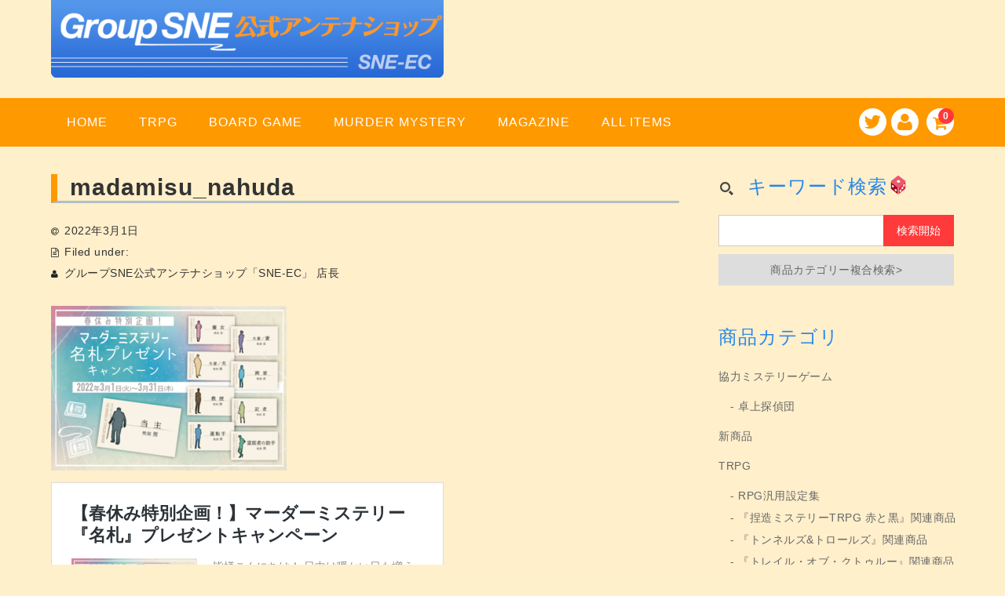

--- FILE ---
content_type: text/html; charset=UTF-8
request_url: https://sne-ec.com/2022/03/01/20220301/madamisu_nahuda/
body_size: 16302
content:
<!DOCTYPE html>
<html dir="ltr" lang="ja" prefix="og: https://ogp.me/ns#">

<head>
	<meta charset="UTF-8" />
	<meta name="viewport" content="width=device-width, user-scalable=no">
	<meta name="format-detection" content="telephone=no"/>


	<title>madamisu_nahuda | SNE-EC | グループSNE公式アンテナショップ</title>

		<!-- All in One SEO 4.7.1.1 - aioseo.com -->
		<meta name="description" content="https://sne-ec.com/2022/03/01/20220301/" />
		<meta name="robots" content="max-image-preview:large" />
		<link rel="canonical" href="https://sne-ec.com/2022/03/01/20220301/madamisu_nahuda/" />
		<meta name="generator" content="All in One SEO (AIOSEO) 4.7.1.1" />

		<!-- Global site tag (gtag.js) - Google Analytics -->
<script async src="https://www.googletagmanager.com/gtag/js?id=UA-190249740-1"></script>
<script>
 window.dataLayer = window.dataLayer || [];
 function gtag(){dataLayer.push(arguments);}
 gtag('js', new Date());

 gtag('config', 'UA-190249740-1');
</script>
		<meta property="og:locale" content="ja_JP" />
		<meta property="og:site_name" content="SNE-EC | グループSNE公式アンテナショップ |" />
		<meta property="og:type" content="article" />
		<meta property="og:title" content="madamisu_nahuda | SNE-EC | グループSNE公式アンテナショップ" />
		<meta property="og:url" content="https://sne-ec.com/2022/03/01/20220301/madamisu_nahuda/" />
		<meta property="article:published_time" content="2022-03-01T02:10:09+00:00" />
		<meta property="article:modified_time" content="2022-03-01T02:15:54+00:00" />
		<meta name="twitter:card" content="summary" />
		<meta name="twitter:site" content="@ec_sne" />
		<meta name="twitter:title" content="madamisu_nahuda | SNE-EC | グループSNE公式アンテナショップ" />
		<meta name="twitter:creator" content="@ec_sne" />
		<script type="application/ld+json" class="aioseo-schema">
			{"@context":"https:\/\/schema.org","@graph":[{"@type":"BreadcrumbList","@id":"https:\/\/sne-ec.com\/2022\/03\/01\/20220301\/madamisu_nahuda\/#breadcrumblist","itemListElement":[{"@type":"ListItem","@id":"https:\/\/sne-ec.com\/#listItem","position":1,"name":"\u5bb6","item":"https:\/\/sne-ec.com\/","nextItem":"https:\/\/sne-ec.com\/2022\/03\/01\/20220301\/madamisu_nahuda\/#listItem"},{"@type":"ListItem","@id":"https:\/\/sne-ec.com\/2022\/03\/01\/20220301\/madamisu_nahuda\/#listItem","position":2,"name":"madamisu_nahuda","previousItem":"https:\/\/sne-ec.com\/#listItem"}]},{"@type":"ItemPage","@id":"https:\/\/sne-ec.com\/2022\/03\/01\/20220301\/madamisu_nahuda\/#itempage","url":"https:\/\/sne-ec.com\/2022\/03\/01\/20220301\/madamisu_nahuda\/","name":"madamisu_nahuda | SNE-EC | \u30b0\u30eb\u30fc\u30d7SNE\u516c\u5f0f\u30a2\u30f3\u30c6\u30ca\u30b7\u30e7\u30c3\u30d7","description":"https:\/\/sne-ec.com\/2022\/03\/01\/20220301\/","inLanguage":"ja","isPartOf":{"@id":"https:\/\/sne-ec.com\/#website"},"breadcrumb":{"@id":"https:\/\/sne-ec.com\/2022\/03\/01\/20220301\/madamisu_nahuda\/#breadcrumblist"},"author":{"@id":"https:\/\/sne-ec.com\/author\/nakanishi-asuki\/#author"},"creator":{"@id":"https:\/\/sne-ec.com\/author\/nakanishi-asuki\/#author"},"datePublished":"2022-03-01T11:10:09+09:00","dateModified":"2022-03-01T11:15:54+09:00"},{"@type":"Organization","@id":"https:\/\/sne-ec.com\/#organization","name":"\u5192\u967a\u652f\u63f4\u682a\u5f0f\u4f1a\u793e","url":"https:\/\/sne-ec.com\/","telephone":"+81338677767","logo":{"@type":"ImageObject","url":"https:\/\/sne-ec.com\/wp-content\/uploads\/2021\/02\/sne-title_sample1.png","@id":"https:\/\/sne-ec.com\/2022\/03\/01\/20220301\/madamisu_nahuda\/#organizationLogo","width":1200,"height":240},"image":{"@id":"https:\/\/sne-ec.com\/2022\/03\/01\/20220301\/madamisu_nahuda\/#organizationLogo"},"sameAs":["https:\/\/twitter.com\/ec_sne"]},{"@type":"Person","@id":"https:\/\/sne-ec.com\/author\/nakanishi-asuki\/#author","url":"https:\/\/sne-ec.com\/author\/nakanishi-asuki\/","name":"\u30b0\u30eb\u30fc\u30d7SNE\u516c\u5f0f\u30a2\u30f3\u30c6\u30ca\u30b7\u30e7\u30c3\u30d7\u300cSNE-EC\u300d \u5e97\u9577","image":{"@type":"ImageObject","@id":"https:\/\/sne-ec.com\/2022\/03\/01\/20220301\/madamisu_nahuda\/#authorImage","url":"https:\/\/secure.gravatar.com\/avatar\/5520de1b1ea7be972b32ec12f3e05466?s=96&d=mm&r=g","width":96,"height":96,"caption":"\u30b0\u30eb\u30fc\u30d7SNE\u516c\u5f0f\u30a2\u30f3\u30c6\u30ca\u30b7\u30e7\u30c3\u30d7\u300cSNE-EC\u300d \u5e97\u9577"}},{"@type":"WebSite","@id":"https:\/\/sne-ec.com\/#website","url":"https:\/\/sne-ec.com\/","name":"SNE-EC | \u30b0\u30eb\u30fc\u30d7SNE\u516c\u5f0f\u30a2\u30f3\u30c6\u30ca\u30b7\u30e7\u30c3\u30d7","inLanguage":"ja","publisher":{"@id":"https:\/\/sne-ec.com\/#organization"}}]}
		</script>
		<!-- All in One SEO -->

<link rel='dns-prefetch' href='//fonts.googleapis.com' />
<script type="text/javascript">
window._wpemojiSettings = {"baseUrl":"https:\/\/s.w.org\/images\/core\/emoji\/14.0.0\/72x72\/","ext":".png","svgUrl":"https:\/\/s.w.org\/images\/core\/emoji\/14.0.0\/svg\/","svgExt":".svg","source":{"concatemoji":"https:\/\/sne-ec.com\/wp-includes\/js\/wp-emoji-release.min.js?ver=09f744c4155271f01d3cf3acc982bb27"}};
/*! This file is auto-generated */
!function(e,a,t){var n,r,o,i=a.createElement("canvas"),p=i.getContext&&i.getContext("2d");function s(e,t){p.clearRect(0,0,i.width,i.height),p.fillText(e,0,0);e=i.toDataURL();return p.clearRect(0,0,i.width,i.height),p.fillText(t,0,0),e===i.toDataURL()}function c(e){var t=a.createElement("script");t.src=e,t.defer=t.type="text/javascript",a.getElementsByTagName("head")[0].appendChild(t)}for(o=Array("flag","emoji"),t.supports={everything:!0,everythingExceptFlag:!0},r=0;r<o.length;r++)t.supports[o[r]]=function(e){if(p&&p.fillText)switch(p.textBaseline="top",p.font="600 32px Arial",e){case"flag":return s("\ud83c\udff3\ufe0f\u200d\u26a7\ufe0f","\ud83c\udff3\ufe0f\u200b\u26a7\ufe0f")?!1:!s("\ud83c\uddfa\ud83c\uddf3","\ud83c\uddfa\u200b\ud83c\uddf3")&&!s("\ud83c\udff4\udb40\udc67\udb40\udc62\udb40\udc65\udb40\udc6e\udb40\udc67\udb40\udc7f","\ud83c\udff4\u200b\udb40\udc67\u200b\udb40\udc62\u200b\udb40\udc65\u200b\udb40\udc6e\u200b\udb40\udc67\u200b\udb40\udc7f");case"emoji":return!s("\ud83e\udef1\ud83c\udffb\u200d\ud83e\udef2\ud83c\udfff","\ud83e\udef1\ud83c\udffb\u200b\ud83e\udef2\ud83c\udfff")}return!1}(o[r]),t.supports.everything=t.supports.everything&&t.supports[o[r]],"flag"!==o[r]&&(t.supports.everythingExceptFlag=t.supports.everythingExceptFlag&&t.supports[o[r]]);t.supports.everythingExceptFlag=t.supports.everythingExceptFlag&&!t.supports.flag,t.DOMReady=!1,t.readyCallback=function(){t.DOMReady=!0},t.supports.everything||(n=function(){t.readyCallback()},a.addEventListener?(a.addEventListener("DOMContentLoaded",n,!1),e.addEventListener("load",n,!1)):(e.attachEvent("onload",n),a.attachEvent("onreadystatechange",function(){"complete"===a.readyState&&t.readyCallback()})),(e=t.source||{}).concatemoji?c(e.concatemoji):e.wpemoji&&e.twemoji&&(c(e.twemoji),c(e.wpemoji)))}(window,document,window._wpemojiSettings);
</script>
<style type="text/css">
img.wp-smiley,
img.emoji {
	display: inline !important;
	border: none !important;
	box-shadow: none !important;
	height: 1em !important;
	width: 1em !important;
	margin: 0 0.07em !important;
	vertical-align: -0.1em !important;
	background: none !important;
	padding: 0 !important;
}
</style>
	<link rel='stylesheet' id='parent-style-css' href='https://sne-ec.com/wp-content/themes/welcart_basic/style.css?ver=09f744c4155271f01d3cf3acc982bb27' type='text/css' media='all' />
<link rel='stylesheet' id='parent-welcart-style-css' href='https://sne-ec.com/wp-content/themes/welcart_basic/usces_cart.css?ver=1.0' type='text/css' media='all' />
<link rel='stylesheet' id='google-fonts-sans-css' href='https://fonts.googleapis.com/css?family=Josefin+Sans&#038;ver=6.2.8' type='text/css' media='all' />
<link rel='stylesheet' id='slick-style-css' href='https://sne-ec.com/wp-content/themes/welcart_basic-voll/css/slick.css?ver=1.0' type='text/css' media='all' />
<link rel='stylesheet' id='slick-theme-style-css' href='https://sne-ec.com/wp-content/themes/welcart_basic-voll/css/slick-theme.css?ver=1.0' type='text/css' media='all' />
<link rel='stylesheet' id='scroll-style-css' href='https://sne-ec.com/wp-content/themes/welcart_basic-voll/css/scroll.css?ver=1.0' type='text/css' media='all' />
<link rel='stylesheet' id='wp-block-library-css' href='https://sne-ec.com/wp-includes/css/dist/block-library/style.min.css?ver=09f744c4155271f01d3cf3acc982bb27' type='text/css' media='all' />
<link rel='stylesheet' id='classic-theme-styles-css' href='https://sne-ec.com/wp-includes/css/classic-themes.min.css?ver=09f744c4155271f01d3cf3acc982bb27' type='text/css' media='all' />
<style id='global-styles-inline-css' type='text/css'>
body{--wp--preset--color--black: #000000;--wp--preset--color--cyan-bluish-gray: #abb8c3;--wp--preset--color--white: #ffffff;--wp--preset--color--pale-pink: #f78da7;--wp--preset--color--vivid-red: #cf2e2e;--wp--preset--color--luminous-vivid-orange: #ff6900;--wp--preset--color--luminous-vivid-amber: #fcb900;--wp--preset--color--light-green-cyan: #7bdcb5;--wp--preset--color--vivid-green-cyan: #00d084;--wp--preset--color--pale-cyan-blue: #8ed1fc;--wp--preset--color--vivid-cyan-blue: #0693e3;--wp--preset--color--vivid-purple: #9b51e0;--wp--preset--gradient--vivid-cyan-blue-to-vivid-purple: linear-gradient(135deg,rgba(6,147,227,1) 0%,rgb(155,81,224) 100%);--wp--preset--gradient--light-green-cyan-to-vivid-green-cyan: linear-gradient(135deg,rgb(122,220,180) 0%,rgb(0,208,130) 100%);--wp--preset--gradient--luminous-vivid-amber-to-luminous-vivid-orange: linear-gradient(135deg,rgba(252,185,0,1) 0%,rgba(255,105,0,1) 100%);--wp--preset--gradient--luminous-vivid-orange-to-vivid-red: linear-gradient(135deg,rgba(255,105,0,1) 0%,rgb(207,46,46) 100%);--wp--preset--gradient--very-light-gray-to-cyan-bluish-gray: linear-gradient(135deg,rgb(238,238,238) 0%,rgb(169,184,195) 100%);--wp--preset--gradient--cool-to-warm-spectrum: linear-gradient(135deg,rgb(74,234,220) 0%,rgb(151,120,209) 20%,rgb(207,42,186) 40%,rgb(238,44,130) 60%,rgb(251,105,98) 80%,rgb(254,248,76) 100%);--wp--preset--gradient--blush-light-purple: linear-gradient(135deg,rgb(255,206,236) 0%,rgb(152,150,240) 100%);--wp--preset--gradient--blush-bordeaux: linear-gradient(135deg,rgb(254,205,165) 0%,rgb(254,45,45) 50%,rgb(107,0,62) 100%);--wp--preset--gradient--luminous-dusk: linear-gradient(135deg,rgb(255,203,112) 0%,rgb(199,81,192) 50%,rgb(65,88,208) 100%);--wp--preset--gradient--pale-ocean: linear-gradient(135deg,rgb(255,245,203) 0%,rgb(182,227,212) 50%,rgb(51,167,181) 100%);--wp--preset--gradient--electric-grass: linear-gradient(135deg,rgb(202,248,128) 0%,rgb(113,206,126) 100%);--wp--preset--gradient--midnight: linear-gradient(135deg,rgb(2,3,129) 0%,rgb(40,116,252) 100%);--wp--preset--duotone--dark-grayscale: url('#wp-duotone-dark-grayscale');--wp--preset--duotone--grayscale: url('#wp-duotone-grayscale');--wp--preset--duotone--purple-yellow: url('#wp-duotone-purple-yellow');--wp--preset--duotone--blue-red: url('#wp-duotone-blue-red');--wp--preset--duotone--midnight: url('#wp-duotone-midnight');--wp--preset--duotone--magenta-yellow: url('#wp-duotone-magenta-yellow');--wp--preset--duotone--purple-green: url('#wp-duotone-purple-green');--wp--preset--duotone--blue-orange: url('#wp-duotone-blue-orange');--wp--preset--font-size--small: 13px;--wp--preset--font-size--medium: 20px;--wp--preset--font-size--large: 36px;--wp--preset--font-size--x-large: 42px;--wp--preset--spacing--20: 0.44rem;--wp--preset--spacing--30: 0.67rem;--wp--preset--spacing--40: 1rem;--wp--preset--spacing--50: 1.5rem;--wp--preset--spacing--60: 2.25rem;--wp--preset--spacing--70: 3.38rem;--wp--preset--spacing--80: 5.06rem;--wp--preset--shadow--natural: 6px 6px 9px rgba(0, 0, 0, 0.2);--wp--preset--shadow--deep: 12px 12px 50px rgba(0, 0, 0, 0.4);--wp--preset--shadow--sharp: 6px 6px 0px rgba(0, 0, 0, 0.2);--wp--preset--shadow--outlined: 6px 6px 0px -3px rgba(255, 255, 255, 1), 6px 6px rgba(0, 0, 0, 1);--wp--preset--shadow--crisp: 6px 6px 0px rgba(0, 0, 0, 1);}:where(.is-layout-flex){gap: 0.5em;}body .is-layout-flow > .alignleft{float: left;margin-inline-start: 0;margin-inline-end: 2em;}body .is-layout-flow > .alignright{float: right;margin-inline-start: 2em;margin-inline-end: 0;}body .is-layout-flow > .aligncenter{margin-left: auto !important;margin-right: auto !important;}body .is-layout-constrained > .alignleft{float: left;margin-inline-start: 0;margin-inline-end: 2em;}body .is-layout-constrained > .alignright{float: right;margin-inline-start: 2em;margin-inline-end: 0;}body .is-layout-constrained > .aligncenter{margin-left: auto !important;margin-right: auto !important;}body .is-layout-constrained > :where(:not(.alignleft):not(.alignright):not(.alignfull)){max-width: var(--wp--style--global--content-size);margin-left: auto !important;margin-right: auto !important;}body .is-layout-constrained > .alignwide{max-width: var(--wp--style--global--wide-size);}body .is-layout-flex{display: flex;}body .is-layout-flex{flex-wrap: wrap;align-items: center;}body .is-layout-flex > *{margin: 0;}:where(.wp-block-columns.is-layout-flex){gap: 2em;}.has-black-color{color: var(--wp--preset--color--black) !important;}.has-cyan-bluish-gray-color{color: var(--wp--preset--color--cyan-bluish-gray) !important;}.has-white-color{color: var(--wp--preset--color--white) !important;}.has-pale-pink-color{color: var(--wp--preset--color--pale-pink) !important;}.has-vivid-red-color{color: var(--wp--preset--color--vivid-red) !important;}.has-luminous-vivid-orange-color{color: var(--wp--preset--color--luminous-vivid-orange) !important;}.has-luminous-vivid-amber-color{color: var(--wp--preset--color--luminous-vivid-amber) !important;}.has-light-green-cyan-color{color: var(--wp--preset--color--light-green-cyan) !important;}.has-vivid-green-cyan-color{color: var(--wp--preset--color--vivid-green-cyan) !important;}.has-pale-cyan-blue-color{color: var(--wp--preset--color--pale-cyan-blue) !important;}.has-vivid-cyan-blue-color{color: var(--wp--preset--color--vivid-cyan-blue) !important;}.has-vivid-purple-color{color: var(--wp--preset--color--vivid-purple) !important;}.has-black-background-color{background-color: var(--wp--preset--color--black) !important;}.has-cyan-bluish-gray-background-color{background-color: var(--wp--preset--color--cyan-bluish-gray) !important;}.has-white-background-color{background-color: var(--wp--preset--color--white) !important;}.has-pale-pink-background-color{background-color: var(--wp--preset--color--pale-pink) !important;}.has-vivid-red-background-color{background-color: var(--wp--preset--color--vivid-red) !important;}.has-luminous-vivid-orange-background-color{background-color: var(--wp--preset--color--luminous-vivid-orange) !important;}.has-luminous-vivid-amber-background-color{background-color: var(--wp--preset--color--luminous-vivid-amber) !important;}.has-light-green-cyan-background-color{background-color: var(--wp--preset--color--light-green-cyan) !important;}.has-vivid-green-cyan-background-color{background-color: var(--wp--preset--color--vivid-green-cyan) !important;}.has-pale-cyan-blue-background-color{background-color: var(--wp--preset--color--pale-cyan-blue) !important;}.has-vivid-cyan-blue-background-color{background-color: var(--wp--preset--color--vivid-cyan-blue) !important;}.has-vivid-purple-background-color{background-color: var(--wp--preset--color--vivid-purple) !important;}.has-black-border-color{border-color: var(--wp--preset--color--black) !important;}.has-cyan-bluish-gray-border-color{border-color: var(--wp--preset--color--cyan-bluish-gray) !important;}.has-white-border-color{border-color: var(--wp--preset--color--white) !important;}.has-pale-pink-border-color{border-color: var(--wp--preset--color--pale-pink) !important;}.has-vivid-red-border-color{border-color: var(--wp--preset--color--vivid-red) !important;}.has-luminous-vivid-orange-border-color{border-color: var(--wp--preset--color--luminous-vivid-orange) !important;}.has-luminous-vivid-amber-border-color{border-color: var(--wp--preset--color--luminous-vivid-amber) !important;}.has-light-green-cyan-border-color{border-color: var(--wp--preset--color--light-green-cyan) !important;}.has-vivid-green-cyan-border-color{border-color: var(--wp--preset--color--vivid-green-cyan) !important;}.has-pale-cyan-blue-border-color{border-color: var(--wp--preset--color--pale-cyan-blue) !important;}.has-vivid-cyan-blue-border-color{border-color: var(--wp--preset--color--vivid-cyan-blue) !important;}.has-vivid-purple-border-color{border-color: var(--wp--preset--color--vivid-purple) !important;}.has-vivid-cyan-blue-to-vivid-purple-gradient-background{background: var(--wp--preset--gradient--vivid-cyan-blue-to-vivid-purple) !important;}.has-light-green-cyan-to-vivid-green-cyan-gradient-background{background: var(--wp--preset--gradient--light-green-cyan-to-vivid-green-cyan) !important;}.has-luminous-vivid-amber-to-luminous-vivid-orange-gradient-background{background: var(--wp--preset--gradient--luminous-vivid-amber-to-luminous-vivid-orange) !important;}.has-luminous-vivid-orange-to-vivid-red-gradient-background{background: var(--wp--preset--gradient--luminous-vivid-orange-to-vivid-red) !important;}.has-very-light-gray-to-cyan-bluish-gray-gradient-background{background: var(--wp--preset--gradient--very-light-gray-to-cyan-bluish-gray) !important;}.has-cool-to-warm-spectrum-gradient-background{background: var(--wp--preset--gradient--cool-to-warm-spectrum) !important;}.has-blush-light-purple-gradient-background{background: var(--wp--preset--gradient--blush-light-purple) !important;}.has-blush-bordeaux-gradient-background{background: var(--wp--preset--gradient--blush-bordeaux) !important;}.has-luminous-dusk-gradient-background{background: var(--wp--preset--gradient--luminous-dusk) !important;}.has-pale-ocean-gradient-background{background: var(--wp--preset--gradient--pale-ocean) !important;}.has-electric-grass-gradient-background{background: var(--wp--preset--gradient--electric-grass) !important;}.has-midnight-gradient-background{background: var(--wp--preset--gradient--midnight) !important;}.has-small-font-size{font-size: var(--wp--preset--font-size--small) !important;}.has-medium-font-size{font-size: var(--wp--preset--font-size--medium) !important;}.has-large-font-size{font-size: var(--wp--preset--font-size--large) !important;}.has-x-large-font-size{font-size: var(--wp--preset--font-size--x-large) !important;}
.wp-block-navigation a:where(:not(.wp-element-button)){color: inherit;}
:where(.wp-block-columns.is-layout-flex){gap: 2em;}
.wp-block-pullquote{font-size: 1.5em;line-height: 1.6;}
</style>
<link rel='stylesheet' id='contact-form-7-css' href='https://sne-ec.com/wp-content/plugins/contact-form-7/includes/css/styles.css?ver=5.8.7' type='text/css' media='all' />
<link rel='stylesheet' id='wc-basic-style-css' href='https://sne-ec.com/wp-content/themes/welcart_basic-voll/style.css?ver=1.7.7' type='text/css' media='all' />
<link rel='stylesheet' id='font-awesome-css' href='https://sne-ec.com/wp-content/themes/welcart_basic/font-awesome/font-awesome.min.css?ver=1.0' type='text/css' media='all' />
<link rel='stylesheet' id='luminous-basic-css-css' href='https://sne-ec.com/wp-content/themes/welcart_basic/css/luminous-basic.css?ver=1.0' type='text/css' media='all' />
<link rel='stylesheet' id='usces_default_css-css' href='https://sne-ec.com/wp-content/plugins/usc-e-shop/css/usces_default.css?ver=2.8.23.2309251' type='text/css' media='all' />
<link rel='stylesheet' id='dashicons-css' href='https://sne-ec.com/wp-includes/css/dashicons.min.css?ver=09f744c4155271f01d3cf3acc982bb27' type='text/css' media='all' />
<link rel='stylesheet' id='theme_cart_css-css' href='https://sne-ec.com/wp-content/themes/welcart_basic-voll/usces_cart.css?ver=2.8.23.2309251' type='text/css' media='all' />
<script type='text/javascript' src='https://sne-ec.com/wp-includes/js/jquery/jquery.min.js?ver=3.6.4' id='jquery-core-js'></script>
<script type='text/javascript' src='https://sne-ec.com/wp-includes/js/jquery/jquery-migrate.min.js?ver=3.4.0' id='jquery-migrate-js'></script>
<script type='text/javascript' src='https://sne-ec.com/wp-content/themes/welcart_basic-voll/js/front-customized.js?ver=1.0' id='front-customized-js'></script>
<script type='text/javascript' src='https://sne-ec.com/wp-content/themes/welcart_basic-voll/js/slick.min.js?ver=1.0' id='slick-js-js'></script>
<script type='text/javascript' src='https://sne-ec.com/wp-content/themes/welcart_basic-voll/js/wcct-slick.js?ver=1.0' id='wcct-slick-js-js'></script>
<script type='text/javascript' src='https://sne-ec.com/wp-content/themes/welcart_basic-voll/js/ScrollTrigger.min.js?ver=1.0' id='scrolltrigger-js-js'></script>
<script type='text/javascript' src='https://sne-ec.com/wp-content/themes/welcart_basic-voll/js/wcct-scroll.js?ver=1.0' id='wcct-scroll-js-js'></script>
<script type='text/javascript' src='https://sne-ec.com/wp-content/themes/welcart_basic/js/front-customized.js?ver=1.0' id='wc-basic-js-js'></script>
<link rel="https://api.w.org/" href="https://sne-ec.com/wp-json/" /><link rel="alternate" type="application/json" href="https://sne-ec.com/wp-json/wp/v2/media/1326" /><link rel="EditURI" type="application/rsd+xml" title="RSD" href="https://sne-ec.com/xmlrpc.php?rsd" />
<link rel="wlwmanifest" type="application/wlwmanifest+xml" href="https://sne-ec.com/wp-includes/wlwmanifest.xml" />
<link rel='shortlink' href='https://sne-ec.com/?p=1326' />
<link rel="alternate" type="application/json+oembed" href="https://sne-ec.com/wp-json/oembed/1.0/embed?url=https%3A%2F%2Fsne-ec.com%2F2022%2F03%2F01%2F20220301%2Fmadamisu_nahuda%2F" />
<link rel="alternate" type="text/xml+oembed" href="https://sne-ec.com/wp-json/oembed/1.0/embed?url=https%3A%2F%2Fsne-ec.com%2F2022%2F03%2F01%2F20220301%2Fmadamisu_nahuda%2F&#038;format=xml" />
<style type="text/css" id="custom-background-css">
body.custom-background { background-color: #fff0cc; }
</style>
	<link rel="icon" href="https://sne-ec.com/wp-content/uploads/2021/02/cropped-favicon_sne-ec1-32x32.png" sizes="32x32" />
<link rel="icon" href="https://sne-ec.com/wp-content/uploads/2021/02/cropped-favicon_sne-ec1-192x192.png" sizes="192x192" />
<link rel="apple-touch-icon" href="https://sne-ec.com/wp-content/uploads/2021/02/cropped-favicon_sne-ec1-180x180.png" />
<meta name="msapplication-TileImage" content="https://sne-ec.com/wp-content/uploads/2021/02/cropped-favicon_sne-ec1-270x270.png" />
		<style type="text/css" id="wp-custom-css">
			@import url('https://fonts.googleapis.com/css?family=Anton');

@import url('https://fonts.googleapis.com/css?family=M+PLUS+1p');

body{
	font-family: "Hiragino Kaku Gothic Pro", "ヒラギノ角ゴ Pro", "Yu Gothic Medium", "游ゴシック Medium", YuGothic, "游ゴシック体", "メイリオ", sans-serif;
}

.usces_recent_entries ul{
		background-color:white;
}

#s.searchtext{
	background-color:white;
}

.inner.cf{
	padding-top:0px;
}

/*一行でクランプいれる（商品紹介の商品名とか）*/
.container{
	display: -webkit-box;
	-webkit-line-clamp: 1;
	-webkit-box-orient: vertical;
	overflow: hidden;
}

h1,h2,h3,h4,h5,h6 {
	font-weight:bold;
}

#content .page-title{
		font-weight:bold;
}

/*商品ページタイトル装飾*/
.item_page_title, .cart_page_title, .member_page_title{
	font-weight:bold;
  padding: 0rem 1rem;
  border-left: 8px solid #FF9900;
	border-bottom: 3px solid #B0BEC5;
}

/*お知らせタイトル装飾*/
#content .page-title, #content .entry-title{
	font-weight:bold;
  padding: 0rem 1rem;
  border-left: 8px solid #FF9900;
	border-bottom: 3px solid #B0BEC5;
}
/*以下まだ書きかけ
.entry-content h4, .item-description h4{
	font-weight:bold;
  padding-left:2rem;
  position: relative;
}

.entry-content h4::before, .item-description h4::before {
        background: #000;
        content: "";
        height: 0.7rem;//四角のサイズ
        width: 0.7rem;//四角のサイズ
        left: 0;
        position: absolute;
}*/

#main_slide {
	background: none;
	border: solid;
	border-width:2px;
	border-color:white;
//	filter: drop-shadow(10px 10px 10px rgba(0,0,0,0.3));
}

#main_slide .flex-control-nav {
	position: static;
	margin: 1.0714em 0 -2.6em;
}


.info-area .wrap {
 background-color:white;
//		filter: drop-shadow(7px 7px 7px rgba(0,0,0,0.3));
}

/*
.grid-box{
	background-color: white;
	border:solid;
	border-color: orange;
	border-width:5px;
	padding:10%;
	 border-radius:10px;
}
*/

.wrap article{
		background-color: white;
	border:solid;
	border-color: white;
	border-width:1px;
	padding:3%;

}

.cf article{
		background-color: white;
	border:solid;
	border-color: white;
	border-width:1px;
	padding:3%;

}

.post-li{
 background-color:white;

}
}


#content{
background-color:rgba(255,240,204,0.5);
}

#main{
background-color:rgba(255,240,204,0.5);
	padding-bottom:10em;
}

.itemname{
	height: calc( 1.3em * 2);
  line-height: 1.3;
	display: -webkit-box;
	-webkit-line-clamp: 2;
	-webkit-box-orient: vertical;
	overflow: hidden;
}


.item-info .itemimg{
	padding-top: 100%; 
	height:0;
	    display: block;
		overflow: hidden;
}

.item-info .itemimg img{
	position:absolute;
	width:100%;
  height:100%;
  top: 0;
	left:0;
	object-fit: cover;

}

.s-box{
	 background-color:white;
}

#head-top img{
	max-height:100px;
	text-align:center;
	float:none;
	margin-left:auto;
	margin-right:auto;
}
*/
		</style>
		</head>

<body class="attachment attachment-template-default single single-attachment postid-1326 attachmentid-1326 attachment-png custom-background has-sidebar">

	<svg xmlns="http://www.w3.org/2000/svg" viewBox="0 0 0 0" width="0" height="0" focusable="false" role="none" style="visibility: hidden; position: absolute; left: -9999px; overflow: hidden;" ><defs><filter id="wp-duotone-dark-grayscale"><feColorMatrix color-interpolation-filters="sRGB" type="matrix" values=" .299 .587 .114 0 0 .299 .587 .114 0 0 .299 .587 .114 0 0 .299 .587 .114 0 0 " /><feComponentTransfer color-interpolation-filters="sRGB" ><feFuncR type="table" tableValues="0 0.49803921568627" /><feFuncG type="table" tableValues="0 0.49803921568627" /><feFuncB type="table" tableValues="0 0.49803921568627" /><feFuncA type="table" tableValues="1 1" /></feComponentTransfer><feComposite in2="SourceGraphic" operator="in" /></filter></defs></svg><svg xmlns="http://www.w3.org/2000/svg" viewBox="0 0 0 0" width="0" height="0" focusable="false" role="none" style="visibility: hidden; position: absolute; left: -9999px; overflow: hidden;" ><defs><filter id="wp-duotone-grayscale"><feColorMatrix color-interpolation-filters="sRGB" type="matrix" values=" .299 .587 .114 0 0 .299 .587 .114 0 0 .299 .587 .114 0 0 .299 .587 .114 0 0 " /><feComponentTransfer color-interpolation-filters="sRGB" ><feFuncR type="table" tableValues="0 1" /><feFuncG type="table" tableValues="0 1" /><feFuncB type="table" tableValues="0 1" /><feFuncA type="table" tableValues="1 1" /></feComponentTransfer><feComposite in2="SourceGraphic" operator="in" /></filter></defs></svg><svg xmlns="http://www.w3.org/2000/svg" viewBox="0 0 0 0" width="0" height="0" focusable="false" role="none" style="visibility: hidden; position: absolute; left: -9999px; overflow: hidden;" ><defs><filter id="wp-duotone-purple-yellow"><feColorMatrix color-interpolation-filters="sRGB" type="matrix" values=" .299 .587 .114 0 0 .299 .587 .114 0 0 .299 .587 .114 0 0 .299 .587 .114 0 0 " /><feComponentTransfer color-interpolation-filters="sRGB" ><feFuncR type="table" tableValues="0.54901960784314 0.98823529411765" /><feFuncG type="table" tableValues="0 1" /><feFuncB type="table" tableValues="0.71764705882353 0.25490196078431" /><feFuncA type="table" tableValues="1 1" /></feComponentTransfer><feComposite in2="SourceGraphic" operator="in" /></filter></defs></svg><svg xmlns="http://www.w3.org/2000/svg" viewBox="0 0 0 0" width="0" height="0" focusable="false" role="none" style="visibility: hidden; position: absolute; left: -9999px; overflow: hidden;" ><defs><filter id="wp-duotone-blue-red"><feColorMatrix color-interpolation-filters="sRGB" type="matrix" values=" .299 .587 .114 0 0 .299 .587 .114 0 0 .299 .587 .114 0 0 .299 .587 .114 0 0 " /><feComponentTransfer color-interpolation-filters="sRGB" ><feFuncR type="table" tableValues="0 1" /><feFuncG type="table" tableValues="0 0.27843137254902" /><feFuncB type="table" tableValues="0.5921568627451 0.27843137254902" /><feFuncA type="table" tableValues="1 1" /></feComponentTransfer><feComposite in2="SourceGraphic" operator="in" /></filter></defs></svg><svg xmlns="http://www.w3.org/2000/svg" viewBox="0 0 0 0" width="0" height="0" focusable="false" role="none" style="visibility: hidden; position: absolute; left: -9999px; overflow: hidden;" ><defs><filter id="wp-duotone-midnight"><feColorMatrix color-interpolation-filters="sRGB" type="matrix" values=" .299 .587 .114 0 0 .299 .587 .114 0 0 .299 .587 .114 0 0 .299 .587 .114 0 0 " /><feComponentTransfer color-interpolation-filters="sRGB" ><feFuncR type="table" tableValues="0 0" /><feFuncG type="table" tableValues="0 0.64705882352941" /><feFuncB type="table" tableValues="0 1" /><feFuncA type="table" tableValues="1 1" /></feComponentTransfer><feComposite in2="SourceGraphic" operator="in" /></filter></defs></svg><svg xmlns="http://www.w3.org/2000/svg" viewBox="0 0 0 0" width="0" height="0" focusable="false" role="none" style="visibility: hidden; position: absolute; left: -9999px; overflow: hidden;" ><defs><filter id="wp-duotone-magenta-yellow"><feColorMatrix color-interpolation-filters="sRGB" type="matrix" values=" .299 .587 .114 0 0 .299 .587 .114 0 0 .299 .587 .114 0 0 .299 .587 .114 0 0 " /><feComponentTransfer color-interpolation-filters="sRGB" ><feFuncR type="table" tableValues="0.78039215686275 1" /><feFuncG type="table" tableValues="0 0.94901960784314" /><feFuncB type="table" tableValues="0.35294117647059 0.47058823529412" /><feFuncA type="table" tableValues="1 1" /></feComponentTransfer><feComposite in2="SourceGraphic" operator="in" /></filter></defs></svg><svg xmlns="http://www.w3.org/2000/svg" viewBox="0 0 0 0" width="0" height="0" focusable="false" role="none" style="visibility: hidden; position: absolute; left: -9999px; overflow: hidden;" ><defs><filter id="wp-duotone-purple-green"><feColorMatrix color-interpolation-filters="sRGB" type="matrix" values=" .299 .587 .114 0 0 .299 .587 .114 0 0 .299 .587 .114 0 0 .299 .587 .114 0 0 " /><feComponentTransfer color-interpolation-filters="sRGB" ><feFuncR type="table" tableValues="0.65098039215686 0.40392156862745" /><feFuncG type="table" tableValues="0 1" /><feFuncB type="table" tableValues="0.44705882352941 0.4" /><feFuncA type="table" tableValues="1 1" /></feComponentTransfer><feComposite in2="SourceGraphic" operator="in" /></filter></defs></svg><svg xmlns="http://www.w3.org/2000/svg" viewBox="0 0 0 0" width="0" height="0" focusable="false" role="none" style="visibility: hidden; position: absolute; left: -9999px; overflow: hidden;" ><defs><filter id="wp-duotone-blue-orange"><feColorMatrix color-interpolation-filters="sRGB" type="matrix" values=" .299 .587 .114 0 0 .299 .587 .114 0 0 .299 .587 .114 0 0 .299 .587 .114 0 0 " /><feComponentTransfer color-interpolation-filters="sRGB" ><feFuncR type="table" tableValues="0.098039215686275 1" /><feFuncG type="table" tableValues="0 0.66274509803922" /><feFuncB type="table" tableValues="0.84705882352941 0.41960784313725" /><feFuncA type="table" tableValues="1 1" /></feComponentTransfer><feComposite in2="SourceGraphic" operator="in" /></filter></defs></svg>
	<div class="site">

		<header id="masthead" class="site-header" role="banner">
			<div class="inner cf">

			<div class="fixed-box">
				<div id="head-top">
					<div class="head-inner cf">
													<div class="site-title">
							<a href="https://sne-ec.com/" title="SNE-EC | グループSNE公式アンテナショップ" rel="home">
																	<img src="https://sne-ec.com/wp-content/uploads/2021/02/sne-title_sample1.png" alt="SNE-EC | グループSNE公式アンテナショップ">
									
							</a>
						</div>


						
																								</div><!-- #head-inner -->
				</div><!-- #head-top -->

				
					<div id="head-bottom">

						<div class="head-inner cf">

															<div class="incart-btn">
									<a href="https://sne-ec.com/usces-cart/">
										<i class="fa fa-shopping-cart"></i><span class="total-quant" id="widgetcart-total-quant">0</span>
									</a>
								</div><!-- .incart-btn -->
							
							<div class="menu-bar">
								<a class="menu-trigger">
									<span></span>
									<span></span>
									<span></span>
								</a>
							</div><!-- .menu-bar -->

							<div class="mobile_menu_wrap">
								<div class="mobile_menu">

									<div class="snav cf">

										<div class="search-box cf">
											<i class="fa fa-search" aria-hidden="true"></i>
											<form role="search" method="get" action="https://sne-ec.com/" >
		<div class="s-box">
			<input type="text" value="" name="s" id="head-s-text" class="search-text" />
			<input type="submit" id="head-s-submit" class="searchsubmit" value="&#xf002;" />
		</div>
	</form>										</div><!-- .search-box -->

																				<div class="membership cf">
											<i class="fa fa-user" aria-hidden="true"></i>
											<ul class="cf">
																																					<li>ゲスト</li>
													<li><a href="https://sne-ec.com/usces-member/?usces_page=login" class="usces_login_a">ログイン</a></li>
													<li><a href="https://sne-ec.com/usces-member/?usces_page=newmember">新規会員登録</a></li>
																																			</ul>
										</div><!-- .membership -->
										
									</div><!-- .snav -->

																		<ul class="sns cf">
																				<li class="twitter"><a href="https://twitter.com/ec_sne" target="_blank" rel="nofollow"><i class="fa fa-twitter"></i></a></li>
																			</ul><!-- sns -->
									
									<nav id="site-navigation" class="main-navigation" role="navigation">
									<div class="nav-menu-open"><ul id="menu-main_menu" class="header-nav-container cf"><li id="menu-item-43" class="menu-item menu-item-type-custom menu-item-object-custom menu-item-home menu-item-43"><a href="https://sne-ec.com">HOME</a></li>
<li id="menu-item-39" class="menu-item menu-item-type-taxonomy menu-item-object-category menu-item-39"><a href="https://sne-ec.com/category/item/trpg/">TRPG</a></li>
<li id="menu-item-40" class="menu-item menu-item-type-taxonomy menu-item-object-category menu-item-40"><a href="https://sne-ec.com/category/item/boardgame/">BOARD GAME</a></li>
<li id="menu-item-303" class="menu-item menu-item-type-taxonomy menu-item-object-category menu-item-303"><a href="https://sne-ec.com/category/item/murdermystery/">MURDER MYSTERY</a></li>
<li id="menu-item-378" class="menu-item menu-item-type-taxonomy menu-item-object-category menu-item-378"><a href="https://sne-ec.com/category/item/supportmagazine/">MAGAZINE</a></li>
<li id="menu-item-42" class="menu-item menu-item-type-taxonomy menu-item-object-category menu-item-42"><a href="https://sne-ec.com/category/item/">ALL ITEMS</a></li>
</ul></div>									</nav><!-- #site-navigation -->

								</div><!-- .mobile-menu -->
							</div><!-- .mobile-menu-wrap -->

						</div><!-- #head_in -->
					</div><!-- #head_bottom -->

				
			</div><!-- .fixed-box -->


			</div><!-- .inner-->
		</header><!-- #masthead -->


		

		<div id="main" class="wrapper two-column right-set">
	<div id="primary" class="site-content">
		<div id="content" role="main">
		
			
				
<article class="post-1326 attachment type-attachment status-inherit" id="post-1326">

	<header class="entry-header">
				<h1 class="entry-title">madamisu_nahuda</h1>
	</header>
	
						<div class="entry-meta">
				<span class="date"><time>2022年3月1日</time></span>
				<span class="cat">Filed under: </span>
								<span class="author">グループSNE公式アンテナショップ「SNE-EC」 店長</span>
			</div>
				
	<div class="entry-content">
		<p class="attachment"><a href='https://sne-ec.com/wp-content/uploads/2022/03/madamisu_nahuda.png'><img width="300" height="210" src="https://sne-ec.com/wp-content/uploads/2022/03/madamisu_nahuda-300x210.png" class="attachment-medium size-medium" alt="" decoding="async" loading="lazy" srcset="https://sne-ec.com/wp-content/uploads/2022/03/madamisu_nahuda-300x210.png 300w, https://sne-ec.com/wp-content/uploads/2022/03/madamisu_nahuda-768x538.png 768w, https://sne-ec.com/wp-content/uploads/2022/03/madamisu_nahuda.png 1000w" sizes="(max-width: 300px) 100vw, 300px" /></a></p>
<blockquote class="wp-embedded-content" data-secret="xMd6uZBc3m"><p><a href="https://sne-ec.com/2022/03/01/20220301/">【春休み特別企画！】マーダーミステリー『名札』プレゼントキャンペーン</a></p></blockquote>
<p><iframe class="wp-embedded-content" sandbox="allow-scripts" security="restricted" style="position: absolute; clip: rect(1px, 1px, 1px, 1px);" title="&#8220;【春休み特別企画！】マーダーミステリー『名札』プレゼントキャンペーン&#8221; &#8212; SNE-EC | グループSNE公式アンテナショップ" src="https://sne-ec.com/2022/03/01/20220301/embed/#?secret=xMd6uZBc3m" data-secret="xMd6uZBc3m" width="500" height="282" frameborder="0" marginwidth="0" marginheight="0" scrolling="no"></iframe></p>
	</div><!-- .entry-content -->

</article>				
				
					<div class="comment-area">
					<div class="feedback">
										</div>
					
<div id="comments" class="comments-area">

	
	
	
</div><!-- .comments-area -->
					</div><!-- .comment-area -->

				
					
		</div><!-- #content -->
	</div><!-- #primary -->


<aside id="secondary" class="widget-area" role="complementary">

	<section id="welcart_search-5" class="widget widget_welcart_search fromBottomIn" data-scroll="once"><h3 class="widget_title"><img src="https://sne-ec.com/wp-content/themes/welcart_basic-voll/images/search.png" alt="キーワード検索🎲" />キーワード検索🎲</h3>
		<ul class="ucart_search_body ucart_widget_body"><li>
		<form method="get" id="searchform" action="https://sne-ec.com" >
		<input type="text" value="" name="s" id="s" class="searchtext" /><input type="submit" id="searchsubmit" value="検索開始" />
		<div><a href="https://sne-ec.com/usces-cart/?usces_page=search_item">商品カテゴリー複合検索&gt;</a></div>		</form>
		</li></ul>

		</section><section id="welcart_category-5" class="widget widget_welcart_category fromBottomIn" data-scroll="once"><h3 class="widget_title">商品カテゴリ</h3>
		<ul class="ucart_widget_body">
			<li class="cat-item cat-item-197"><a href="https://sne-ec.com/category/item/coop-mystery/">協力ミステリーゲーム</a>
<ul class='children'>
	<li class="cat-item cat-item-198"><a href="https://sne-ec.com/category/item/coop-mystery/tabletop_detective/">卓上探偵団</a>
</li>
</ul>
</li>
	<li class="cat-item cat-item-4"><a href="https://sne-ec.com/category/item/itemnew/">新商品</a>
</li>
	<li class="cat-item cat-item-6"><a href="https://sne-ec.com/category/item/trpg/">TRPG</a>
<ul class='children'>
	<li class="cat-item cat-item-180"><a href="https://sne-ec.com/category/item/trpg/catalystseries/">RPG汎用設定集</a>
</li>
	<li class="cat-item cat-item-133"><a href="https://sne-ec.com/category/item/trpg/atk/">『捏造ミステリーTRPG 赤と黒』関連商品</a>
</li>
	<li class="cat-item cat-item-90"><a href="https://sne-ec.com/category/item/trpg/t_and_t/">『トンネルズ&amp;トロールズ』関連商品</a>
</li>
	<li class="cat-item cat-item-127"><a href="https://sne-ec.com/category/item/trpg/toc/">『トレイル・オブ・クトゥルー』関連商品</a>
</li>
	<li class="cat-item cat-item-64"><a href="https://sne-ec.com/category/item/trpg/aff2e/">『アドバンスド・ファイティング・ファンタジー』関連商品</a>
</li>
	<li class="cat-item cat-item-26"><a href="https://sne-ec.com/category/item/trpg/sword_world2-5/">『ソード･ワールド2.5』関連商品</a>
</li>
</ul>
</li>
	<li class="cat-item cat-item-15"><a href="https://sne-ec.com/category/item/murdermystery/">マーダーミステリー</a>
<ul class='children'>
	<li class="cat-item cat-item-357"><a href="https://sne-ec.com/category/item/murdermystery/asian-mystery/">Asian Murder Mystery</a>
</li>
	<li class="cat-item cat-item-118"><a href="https://sne-ec.com/category/item/murdermystery/murder-mystery-mini/" title="グループSNE&amp;cosaicがお送りするマーダーミステリー。待望の&quot;ミニ&quot;シリーズ。
">マーダーミステリー ミニ</a>
</li>
	<li class="cat-item cat-item-28"><a href="https://sne-ec.com/category/item/murdermystery/mystery-party-in-the-box-series/">MYSTERY PARTY IN THE BOX SERIES</a>
</li>
	<li class="cat-item cat-item-163"><a href="https://sne-ec.com/category/item/murdermystery/murder-2/">2人用</a>
</li>
	<li class="cat-item cat-item-164"><a href="https://sne-ec.com/category/item/murdermystery/murder-3/">3人用</a>
</li>
	<li class="cat-item cat-item-165"><a href="https://sne-ec.com/category/item/murdermystery/murder-4/">4人用</a>
</li>
	<li class="cat-item cat-item-166"><a href="https://sne-ec.com/category/item/murdermystery/murder-5/">5人用</a>
</li>
	<li class="cat-item cat-item-167"><a href="https://sne-ec.com/category/item/murdermystery/murder-6/">6人用</a>
</li>
	<li class="cat-item cat-item-168"><a href="https://sne-ec.com/category/item/murdermystery/murder-7/">7人用</a>
</li>
	<li class="cat-item cat-item-169"><a href="https://sne-ec.com/category/item/murdermystery/murder-8/">8人用</a>
</li>
	<li class="cat-item cat-item-170"><a href="https://sne-ec.com/category/item/murdermystery/murder-9/">9人用</a>
</li>
</ul>
</li>
	<li class="cat-item cat-item-7"><a href="https://sne-ec.com/category/item/boardgame/">ボードゲーム</a>
<ul class='children'>
	<li class="cat-item cat-item-206"><a href="https://sne-ec.com/category/item/boardgame/knizia-game/" title="巨匠ライナー・クニツィアがデザインした名作">ライナー・クニツィア作品</a>
</li>
	<li class="cat-item cat-item-336"><a href="https://sne-ec.com/category/item/boardgame/blackstories/">ブラックストーリーズ</a>
</li>
	<li class="cat-item cat-item-104"><a href="https://sne-ec.com/category/item/boardgame/story_escape/" title="ポーランド発、カード、ゲームブック、アプリの3つを用いた、まるでゲームブックのような、まったく新しい謎解きストーリーゲーム！">ストーリードリブン脱出ゲーム</a>
</li>
	<li class="cat-item cat-item-108"><a href="https://sne-ec.com/category/item/boardgame/q_sherlock/" title="スペイン生まれの推理ゲームが日本上陸。
『Qシャーロック』は、“Qシステム”という独自システムをもとにプレイヤーが協力してミステリー事件を解決するカードゲームです。
シンプルなルールながら本格的な推理を味わえるとして、2019年ドイツ年間ゲーム大賞の推薦作に選ばれました。
">『Qシャーロック』関連商品</a>
</li>
	<li class="cat-item cat-item-114"><a href="https://sne-ec.com/category/item/boardgame/escalogue/" title="ESCALOGUE(エスカローグ)シリーズは、謎解きと物語の完全な融合を目指した、体験型の脱出ゲームです。
本作にはLINEアプリをインストールしたスマートフォンが必要です。
またゲームの性質上、最高の体験ができるのは一度だけとなりますのでご注意ください。
">ESCALOGUE(エスカローグ)シリーズ</a>
</li>
	<li class="cat-item cat-item-125"><a href="https://sne-ec.com/category/item/boardgame/exit/" title="2017年ドイツゲーム大賞上級部門受賞作！　世界が認めた脱出ゲーム。
一人でも、複数人でも、楽しめる！
本とカード、不思議な円盤を駆使し、謎を解いて脱出しよう。
常識をうちやぶり、ひらめきを働かせることが脱出への手がかりとなるだろう。
忘れられない唯一のゲーム体験があなたを待っている!
―――
※サポート情報は【コチラ】をご確認ください。
">EXIT 脱出:ザ・ゲーム</a>
</li>
	<li class="cat-item cat-item-72"><a href="https://sne-ec.com/category/item/boardgame/testplay/">『テストプレイなんてしてないよ』関連商品</a>
</li>
	<li class="cat-item cat-item-29"><a href="https://sne-ec.com/category/item/boardgame/game_contest/">SNE公募ゲームコンテスト受賞作品</a>
</li>
</ul>
</li>
	<li class="cat-item cat-item-8"><a href="https://sne-ec.com/category/item/supportmagazine/">ゲームサポート誌</a>
<ul class='children'>
	<li class="cat-item cat-item-101"><a href="https://sne-ec.com/category/item/supportmagazine/gm_warlock/" title="グループＳＮＥ刊行のアナログゲーム専門雑誌２誌が合体し『ＧＭウォーロック』として新創刊！">GMウォーロック</a>
</li>
	<li class="cat-item cat-item-152"><a href="https://sne-ec.com/category/item/supportmagazine/tttmagazine/">トンネル・ザ・トロールマガジン</a>
</li>
	<li class="cat-item cat-item-42"><a href="https://sne-ec.com/category/item/supportmagazine/warlock/">ウォーロックマガジン</a>
</li>
	<li class="cat-item cat-item-41"><a href="https://sne-ec.com/category/item/supportmagazine/game_mastery/">ゲームマスタリーマガジン</a>
</li>
</ul>
</li>
	<li class="cat-item cat-item-9"><a href="https://sne-ec.com/category/item/other/">その他商品</a>
<ul class='children'>
	<li class="cat-item cat-item-100"><a href="https://sne-ec.com/category/item/other/books/">ゲーム関連書籍</a>
</li>
	<li class="cat-item cat-item-67"><a href="https://sne-ec.com/category/item/other/comics/">コミックス</a>
</li>
</ul>
</li>
		</ul>

		</section><section id="usces-recent-posts-5" class="widget usces_recent_entries fromBottomIn" data-scroll="once"><h3 class="widget_title">最近のお知らせ</h3>		<ul>
						<li><a href="https://sne-ec.com/2025/11/22/newitem251122/" title="【商品入荷】協力ミステリー新作『【卓上探偵団】エリザベスの憂鬱』とボードゲーム新作『ロストシティ：ダイスゲーム』が入荷いたしました！">
				【商品入荷】協力ミステリー新作『【卓上探偵団】エリザベスの憂鬱』とボードゲーム新作『ロストシティ：ダイスゲーム』が入荷いたしました！			</a></li>
						<li><a href="https://sne-ec.com/2025/10/31/newitem251031/" title="【商品入荷】マーダーミステリー新作『鍾乳穴の奥の院』が入荷いたしました！">
				【商品入荷】マーダーミステリー新作『鍾乳穴の奥の院』が入荷いたしました！			</a></li>
						<li><a href="https://sne-ec.com/2025/10/28/newitem251028/" title="【商品入荷】ゲームサポート誌新刊『GMウォーロック VOL.19』が入荷いたしました！">
				【商品入荷】ゲームサポート誌新刊『GMウォーロック VOL.19』が入荷いたしました！			</a></li>
						<li><a href="https://sne-ec.com/2025/09/20/newitem250920/" title="【商品入荷】マダミスミニ新作『ティラノに喰われた男』と協力ミステリーゲーム新作『卓上探偵団DEKA 月と太陽の占術譚』が入荷いたしました！">
				【商品入荷】マダミスミニ新作『ティラノに喰われた男』と協力ミステリーゲーム新作『卓上探偵団DEKA 月と太陽の占術譚』が入荷いたしました！			</a></li>
						<li><a href="https://sne-ec.com/2025/09/13/newitem250913/" title="【商品入荷】マダミスミニ新作『キャンプ場の殺人鬼』が入荷いたしました！">
				【商品入荷】マダミスミニ新作『キャンプ場の殺人鬼』が入荷いたしました！			</a></li>
					</ul>
			</section><section id="welcart_bestseller-3" class="widget widget_welcart_bestseller fromBottomIn" data-scroll="once"><h3 class="widget_title">販売数ランキング</h3>
		<ul class="ucart_widget_body">
		<li class="bestseller-item rank1">
<div class="inner">
<div class="rankimg"></div>
<div class="itemimg"><a href="https://sne-ec.com/2021/04/30/ttadv1/"><img width="222" height="300" src="https://sne-ec.com/wp-content/uploads/2021/04/AS01.jpg" class="attachment-300x300 size-300x300" alt="T003-04-01" decoding="async" loading="lazy" srcset="https://sne-ec.com/wp-content/uploads/2021/04/AS01.jpg 1809w, https://sne-ec.com/wp-content/uploads/2021/04/AS01-222x300.jpg 222w, https://sne-ec.com/wp-content/uploads/2021/04/AS01-757x1024.jpg 757w, https://sne-ec.com/wp-content/uploads/2021/04/AS01-768x1039.jpg 768w, https://sne-ec.com/wp-content/uploads/2021/04/AS01-1135x1536.jpg 1135w, https://sne-ec.com/wp-content/uploads/2021/04/AS01-1513x2048.jpg 1513w" sizes="(max-width: 222px) 100vw, 222px" /></a></div>

<div class="itemname"><a href="https://sne-ec.com/2021/04/30/ttadv1/">Ｔ＆Ｔアドベンチャー・シリーズ１ アドベンチャー・コンペンディウム</a></div>
<div class="itemprice">¥1,800<em class="tax">（税込）</em></div>
</div>
</li>
<li class="bestseller-item rank2">
<div class="inner">
<div class="rankimg"></div>
<div class="itemimg"><a href="https://sne-ec.com/2021/04/30/ttadv3/"><img width="211" height="300" src="https://sne-ec.com/wp-content/uploads/2021/04/AS03.jpg" class="attachment-300x300 size-300x300" alt="T003-04-03" decoding="async" loading="lazy" srcset="https://sne-ec.com/wp-content/uploads/2021/04/AS03.jpg 1745w, https://sne-ec.com/wp-content/uploads/2021/04/AS03-211x300.jpg 211w, https://sne-ec.com/wp-content/uploads/2021/04/AS03-721x1024.jpg 721w, https://sne-ec.com/wp-content/uploads/2021/04/AS03-768x1091.jpg 768w, https://sne-ec.com/wp-content/uploads/2021/04/AS03-1081x1536.jpg 1081w, https://sne-ec.com/wp-content/uploads/2021/04/AS03-1441x2048.jpg 1441w" sizes="(max-width: 211px) 100vw, 211px" /></a></div>

<div class="itemname"><a href="https://sne-ec.com/2021/04/30/ttadv3/">Ｔ＆Ｔアドベンチャー・シリーズ３ カザンの闘技場</a></div>
<div class="itemprice">¥1,800<em class="tax">（税込）</em></div>
</div>
</li>
<li class="bestseller-item rank3">
<div class="inner">
<div class="rankimg"></div>
<div class="itemimg"><a href="https://sne-ec.com/2021/11/22/m013-01/"><img width="300" height="233" src="https://sne-ec.com/wp-content/uploads/2021/11/ウェンディ大人になって.png" class="attachment-300x300 size-300x300" alt="M013-01" decoding="async" loading="lazy" srcset="https://sne-ec.com/wp-content/uploads/2021/11/ウェンディ大人になって.png 1931w, https://sne-ec.com/wp-content/uploads/2021/11/ウェンディ大人になって-300x233.png 300w, https://sne-ec.com/wp-content/uploads/2021/11/ウェンディ大人になって-1024x795.png 1024w, https://sne-ec.com/wp-content/uploads/2021/11/ウェンディ大人になって-768x597.png 768w, https://sne-ec.com/wp-content/uploads/2021/11/ウェンディ大人になって-1536x1193.png 1536w" sizes="(max-width: 300px) 100vw, 300px" /></a></div>

<div class="itemname"><a href="https://sne-ec.com/2021/11/22/m013-01/">ウェンディ、大人になって</a></div>
<div class="itemprice">¥2,500<em class="tax">（税込）</em></div>
</div>
</li>
		</ul>

		</section><section id="welcart_calendar-5" class="widget widget_welcart_calendar fromBottomIn" data-scroll="once"><h3 class="widget_title">出荷日</h3>
		<ul class="ucart_calendar_body ucart_widget_body"><li>
		<div class="this-month">
<table cellspacing="0" class="usces_calendar">
<caption>今月(2025年11月)</caption>
<thead>
	<tr>
		<th>日</th>
		<th>月</th>
		<th>火</th>
		<th>水</th>
		<th>木</th>
		<th>金</th>
		<th>土</th>
	</tr>
</thead>
<tbody>
	<tr>
			<td>&nbsp;</td>
					<td>&nbsp;</td>
					<td>&nbsp;</td>
					<td>&nbsp;</td>
					<td>&nbsp;</td>
					<td>&nbsp;</td>
					<td  class="businessday">1</td>
				</tr>
	<tr>
			<td  class="businessday">2</td>
					<td  class="businessday">3</td>
					<td >4</td>
					<td >5</td>
					<td >6</td>
					<td >7</td>
					<td  class="businessday">8</td>
				</tr>
	<tr>
			<td  class="businessday">9</td>
					<td >10</td>
					<td >11</td>
					<td >12</td>
					<td >13</td>
					<td >14</td>
					<td  class="businessday">15</td>
				</tr>
	<tr>
			<td  class="businessday">16</td>
					<td >17</td>
					<td >18</td>
					<td >19</td>
					<td >20</td>
					<td >21</td>
					<td  class="businessday">22</td>
				</tr>
	<tr>
			<td  class="businessday">23</td>
					<td  class="businessday">24</td>
					<td  class="businesstoday">25</td>
					<td >26</td>
					<td >27</td>
					<td >28</td>
					<td  class="businessday">29</td>
				</tr>
	<tr>
			<td  class="businessday">30</td>
					<td>&nbsp;</td>
					<td>&nbsp;</td>
					<td>&nbsp;</td>
					<td>&nbsp;</td>
					<td>&nbsp;</td>
					<td>&nbsp;</td>
				</tr>
</tbody>
</table>
</div>
<div class="next-month">
<table cellspacing="0" class="usces_calendar">
<caption>翌月(2025年12月)</caption>
<thead>
	<tr>
		<th>日</th>
		<th>月</th>
		<th>火</th>
		<th>水</th>
		<th>木</th>
		<th>金</th>
		<th>土</th>
	</tr>
</thead>
<tbody>
	<tr>
			<td>&nbsp;</td>
					<td >1</td>
					<td >2</td>
					<td >3</td>
					<td >4</td>
					<td >5</td>
					<td  class="businessday">6</td>
				</tr>
	<tr>
			<td  class="businessday">7</td>
					<td >8</td>
					<td >9</td>
					<td >10</td>
					<td >11</td>
					<td >12</td>
					<td  class="businessday">13</td>
				</tr>
	<tr>
			<td  class="businessday">14</td>
					<td >15</td>
					<td >16</td>
					<td >17</td>
					<td >18</td>
					<td >19</td>
					<td  class="businessday">20</td>
				</tr>
	<tr>
			<td  class="businessday">21</td>
					<td >22</td>
					<td >23</td>
					<td >24</td>
					<td >25</td>
					<td >26</td>
					<td  class="businessday">27</td>
				</tr>
	<tr>
			<td  class="businessday">28</td>
					<td  class="businessday">29</td>
					<td  class="businessday">30</td>
					<td  class="businessday">31</td>
					<td>&nbsp;</td>
					<td>&nbsp;</td>
					<td>&nbsp;</td>
				</tr>
</tbody>
</table>
</div>
(<span class="business_days_exp_box businessday">&nbsp;&nbsp;&nbsp;&nbsp;</span>&nbsp;&nbsp;発送業務休日)
		</li></ul>

		</section>
</aside><!-- #secondary -->
		</div><!-- #main -->

					<div id="toTop" class="wrap fixed"><a href="#masthead"><i class="fa fa-angle-up" aria-hidden="true"></i></a></div>
		
		<footer id="colophon" role="contentinfo">

			<div class="inner cf">

				<nav id="site-info" class="footer-navigation">
					<div class="menu-futtermenu-container"><ul id="menu-futtermenu" class="footer-menu cf"><li id="menu-item-52" class="menu-item menu-item-type-custom menu-item-object-custom menu-item-home menu-item-52"><a href="https://sne-ec.com">ホーム</a></li>
<li id="menu-item-55" class="menu-item menu-item-type-taxonomy menu-item-object-category menu-item-55"><a href="https://sne-ec.com/category/item/">全商品一覧</a></li>
<li id="menu-item-326" class="menu-item menu-item-type-taxonomy menu-item-object-category menu-item-326"><a href="https://sne-ec.com/category/infomation/">お知らせ</a></li>
<li id="menu-item-343" class="menu-item menu-item-type-post_type menu-item-object-page menu-item-343"><a href="https://sne-ec.com/contact/">お問い合わせ</a></li>
<li id="menu-item-332" class="menu-item menu-item-type-post_type menu-item-object-page menu-item-332"><a href="https://sne-ec.com/about/">特定商取引法に基づく表記</a></li>
<li id="menu-item-54" class="menu-item menu-item-type-post_type menu-item-object-page menu-item-privacy-policy menu-item-54"><a rel="privacy-policy" href="https://sne-ec.com/privacy/">個人情報保護方針</a></li>
<li id="menu-item-53" class="menu-item menu-item-type-post_type menu-item-object-page menu-item-53"><a href="https://sne-ec.com/shipment/">配送方法・送料について</a></li>
<li id="menu-item-781" class="menu-item menu-item-type-post_type menu-item-object-page menu-item-781"><a href="https://sne-ec.com/howtouse/">当サイトのご利用方法</a></li>
</ul></div>				</nav><!-- #colophon -->

				<p class="copyright">©2021- 冒険企画局 ©2021- グループSNE</p>

			</div><!-- .inner -->

		</footer><!-- #colophon -->

	</div>	
		<script type='text/javascript'>
		uscesL10n = {
			
			'ajaxurl': "https://sne-ec.com/wp-admin/admin-ajax.php",
			'loaderurl': "https://sne-ec.com/wp-content/plugins/usc-e-shop/images/loading.gif",
			'post_id': "1326",
			'cart_number': "10",
			'is_cart_row': false,
			'opt_esse': new Array(  ),
			'opt_means': new Array(  ),
			'mes_opts': new Array(  ),
			'key_opts': new Array(  ),
			'previous_url': "https://sne-ec.com",
			'itemRestriction': "",
			'itemOrderAcceptable': "0",
			'uscespage': "",
			'uscesid': "MDljM24wNmM5OWg1Mm1hNXZvODgzMWY4NGozNzM1MDhlM3Y3Nm01X2FjdGluZ18wX0E%3D",
			'wc_nonce': "2a0d68298f"
		}
	</script>
	<script type='text/javascript' src='https://sne-ec.com/wp-content/plugins/usc-e-shop/js/usces_cart.js'></script>
<!-- Welcart version : v2.8.23.2309251 -->
<style type="text/css">

	/* =ALL
	-------------------------------------------------------------- */
	
	body {
		color: #333;
	}
	a {
		color: #666;
	}
	a:hover {
		color: rgba( 102, 102, 102, .6 );
	}
	select,
	input[type="text"],
	input[type="password"],
	input[type="email"],
	input[type="tel"],
	input[type="search"],
	input[type="url"] {
		border-color: #ccc;
	}
	
	
	/* =border
	-------------------------------------------------------------- */
	.entry-content th,
	.item-description th,
	.entry-content td,
	.item-description td,
	.item-info .itemGpExp,
	.item-info .itemGpExp dt,
	.item-info .itemGpExp dd,
	#respond .form-submit,
	#wc_reviews .comment-form,
	#cart_table,
	#cart_table th,
	#cart_table td,
	#cart_table .quantity input,
	.customer_form,
	.customer_form th,
	.customer_form td,
	#wc_delivery .customer_form,
	#delivery_flag th,
	#cart #point_table,
	#cart #point_table td,
	#cart #coupon_table,
	#cart #coupon_table td,
	#confirm_table,
	#confirm_table th,
	#confirm_table td,
	#memberinfo table,
	#memberinfo tr:first-child th:first-child,
	#memberinfo th,
	#memberinfo td,
	#memberinfo #history_head th,
	#memberinfo #history_head td,
	#memberinfo .retail th,
	#memberinfo .retail td,
	#memberinfo .customer_form,
	#memberinfo .customer_form th,
	#memberinfo .customer_form td,
	#memberinfo .customer_form tr:first-child th:first-child,
	#loginform table,
	#loginform th,
	#loginform td,
	#wc_login .loginbox input.loginmail,
	#wc_login .loginbox input.loginpass,
	#wc_member .loginbox input.loginmail,
	#wc_member .loginbox input.loginpass,
	.item-description .inner,
	.item-info .skuform,
	.item-info form .skuform:first-child,
	.tab-list,
	.tab-list li::after,
	.tab-box,
	#searchbox fieldset,
	.customer_form tr,
	.customer_form tr:first-child,
	.comment-area,
	.comment-area li,
	.comment-area li:last-child,
	#amount_each_time th,
	#amount_each_time td {
		border-color: #ccc;
	}
	.tab-list li::before {
		border-top-color: #ccc;
		border-bottom-color: #fff0cc;
	}
	
	/* =table
	-------------------------------------------------------------- */
	
	#confirm_table tr.ttl td {
		background-color: #aaa	}
	#confirm_table .ttl h3 {
		color: #fff;
	}
	#cart_table th,
	#cart_table th.subtotal em.tax,
	#memberinfo #history_head th {
		color: #fff;
		background-color: #aaa		
	}
	#cart_table tfoot th {
		color: inherit;
		background: none;
	}

	/* =btn
	-------------------------------------------------------------- */

	/* -- cart-btn -- */
	.item-info .skubutton,
	.incart-btn .total-quant,
	#memberinfo table.retail .redownload_link a {
		color: #fff;
		background-color: #ff3838;
	}
	.item-info .skubutton:hover,
	#memberinfo table.retail .redownload_link a:hover {
		background-color: rgba( 255, 56, 56, .6 );
	}
	/* .wcex favorites */
	.favorite-button .add-favorite {
		border-color: #ff3838;
		color: #ff3838;
	}
	.favorite-button .add-favorite {
		background-color: rgba( 255, 56, 56, .1 );
	}
	.favorite-button .add-favorite.added {
		background-color: #fff;
	}
	.favorite-button .add-favorite:hover,
	.favorite-button .add-favorite.added:hover,
	#tofavorite-content .tofavorite-page-link a,
	#tofavorite-content .tologin-page-link a,
	#tofavorite-content .tologin-newmember-page-link a {
		color: #fff;
		background-color: #ff3838;
	}
	#tofavorite-content .tofavorite-page-link a:hover,
	#tofavorite-content .tologin-page-link a:hover,
	#tofavorite-content .tologin-newmember-page-link a:hover {
		background-color: rgba( 255, 56, 56, .6 );
	}
	#tofavorite-content #tofavorite-close {
		color: #333;
		background-color: #ddd;
	}
	#tofavorite-content #tofavorite-close:hover {
		background-color: rgba( 221, 221, 221, .6 );
	}

	/* -- main-btn -- */
	.inqbox .send input,
	.entry-content input[type="submit"],
	.item-description input[type="submit"],
	.snav .membership li a.usces_login_a,
	.snav .membership li.member-login-menu a,
	.widget_welcart_search #searchsubmit,
	.widget_welcart_login input#member_loginw,
	.widget_welcart_login input#member_login,
	.send input.to_customerinfo_button,
	.send input.to_memberlogin_button,
	#paypal_dialog #paypal_use_point,
	#wc_customer .send input.to_reganddeliveryinfo_button,
	.send input.to_deliveryinfo_button,
	.send input.to_confirm_button,
	.send input#purchase_button,
	.member-page #memberinfo .send input.editmember,
	#wc_login .loginbox #member_login,
	#wc_member .loginbox #member_login,
	#wc_login .loginbox .new-entry #nav a,
	#wc_member .loginbox .new-entry #nav a,
	#wc_lostmemberpassword #member_login,
	#wc_changepassword #member_login,
	.member-page .send input {
		color: #fff;
		background-color: #ff3a3a	}
	.inqbox .send input:hover,
	.entry-content input[type="submit"]:hover,
	.item-description input[type="submit"]:hover,
	.snav .membership li a.usces_login_a:hover,
	.snav .membership li.member-login-menu a:hover,
	.widget_welcart_search #searchsubmit:hover,
	.widget_welcart_login input#member_loginw:hover,
	.widget_welcart_login input#member_login:hover,
	.send input.to_customerinfo_button:hover,
	.send input.to_memberlogin_button:hover,
	#paypal_dialog #paypal_use_point:hover,
	#wc_customer .send input.to_reganddeliveryinfo_button:hover,
	.send input.to_deliveryinfo_button:hover,
	.send input.to_confirm_button:hover,
	.send input#purchase_button:hover,
	.member-page #memberinfo .send input.editmember:hover,
	#wc_login .loginbox #member_login:hover,
	#wc_member .loginbox #member_login:hover,
	#wc_login .loginbox .new-entry #nav a:hover,
	#wc_member .loginbox .new-entry #nav a:hover,
	#wc_lostmemberpassword #member_login:hover,
	#wc_changepassword #member_login:hover,
	.member-page .send input:hover {
		background-color: rgba( 255, 58, 58, .6 );
	}

	/* -- sub-btn -- */
	input[type="button"],
	input[type="submit"],
	input[type="reset"],
	.snav .membership li a,
	.widget_welcart_search div a,
	.widget_welcart_login .loginbox a.usces_logout_a,
	.widget_welcart_login .loginbox a.login_widget_mem_info_a,
	#itempage .item-info .itemsoldout,
	#wc_cart #cart .upbutton input,
	#point_table td input.use_point_button,
	#cart #coupon_table td .use_coupon_button,
	#wc_ordercompletion .send a,
	.member_submenu a,
	.member-page #memberinfo .send input.top,
	.member-page #memberinfo .send input.deletemember,
	#wc_login #nav a,
	#wc_lostmemberpassword #nav a,
	.reviews_btn a,
	#searchbox input.usces_search_button,
	.gotoedit a{
		color: #333;
		background-color: #ddd;
	}
	input[type="button"]:hover,
	input[type="submit"]:hover,
	input[type="reset"]:hover,
	.snav .membership li a:hover,
	.widget_welcart_search div a:hover,
	.widget_welcart_login .loginbox a.usces_logout_a:hover,
	.widget_welcart_login .loginbox a.login_widget_mem_info_a:hover,
	#wc_ordercompletion .send a:hover,
	.member_submenu a:hover,
	.member-page #memberinfo .send input.top:hover,
	.member-page #memberinfo .send input.deletemember:hover,
	#wc_login #nav a:hover,
	#wc_lostmemberpassword #nav a:hover,
	.reviews_btn a:hover,
	#searchbox input.usces_search_button:hover,
	.gotoedit a:hover {
		background-color: rgba( 221, 221, 221, .6 );
	}
	#wc_cart #cart .upbutton input:hover,
	#point_table td input.use_point_button:hover,
	#cart #coupon_table td .use_coupon_button:hover {
		color: #333;
		background-color: rgba( 221, 221, 221, .6 );
	}

	/* -- opt_tag -- */
	.opt-tag li.new {
		color: #ed8a9a;
		border-color: #ed8a9a;
	}
	.opt-tag li.recommend {
		color: #4eb6a5;
		border-color: #4eb6a5;
	}
	.opt-tag li.stock {
		color: #4e9fb6;
		border-color: #4e9fb6;
	}
	.opt-tag li.sale {
		color: #a64eb6;
		border-color: #a64eb6;
	}
	
	/* -- price_color ＋ .soldout -- */
	.itemprice{
		color: #333;
	}
	
	/* -- campaign_message -- */
	.campaign_message {
		color: #d3222a;
	}
	
	/* -- pagination -- */
	.pagination_wrapper li .current,
	.pagination_wrapper li a {
		color: #ff3a3a;
		border-color: #ff3a3a;
	}
	.pagination_wrapper li .current {
		color: #fff;
		background-color: #ff3a3a;
	}
	.pagination_wrapper li a:hover {
		color: #fff;
		background-color: #ff3a3a;
	}
	
	
	/* =header
	-------------------------------------------------------------- */
	
	header.site-header,
	.mobile_menu_wrap {
		background-color: #fff0cc;
	}
	h1.site-title a,
	div.site-title a,
	.site-description,
	.incart-btn,
	.search-box .searchsubmit,
	.search-box input[type="text"],
	.snav .membership li,
	.snav .membership li a,
	#site-navigation ul li a {
		color: #000000;
	}
	.menu-trigger span {
		background-color: #000000;
	}
	.search-box div.s-box,
	.snav .membership ul,
	#site-navigation,
	.sns {
		border-color: #ccc;
	}
	.sns li a {
		background-color: #ccc;
	}
	.sns li i {
		color: #fff0cc;
	}
	
	/* ———————— .fixed-box ———————— */
	.fixed .fixed-box {
		background-color: #fff0cc;
		border-color: #ccc;
	}

	/* =footer
	-------------------------------------------------------------- */
	
	footer {
		color: #fff;
		background-color: #ff9900;
	}
	footer a {
		color: #fff;
	}
	footer a:hover {
		color: rgba( 255, 255, 255, .6 );
	}

	/* ———————— #toTop ———————— */
	#toTop a {
		background-color: #ff9900;
	}
	#toTop a:hover {
		background-color: rgba( 255, 153, 0, .6 );
	}
	#toTop i,
	#toTop i:hover {
		color: #fff;
	}

	/* =secondary
	-------------------------------------------------------------- */
	
	#secondary {
		color: #333;
		background-color: #f6f6f6;
		border-color: #ccc;
	}
	#secondary a {
		color: #666;
	}
	#secondary a:hover {
		color: rgba( 102, 102, 102, .6 );
	}
	#secondary h3 {
		color: #2787e8;
	}
	
	/* ———————— Widget ———————— */
	.bestseller-item .rankimg {
		background-color: #ff9900;
	}
	.widget_welcart_bestseller .rankimg:before {
		color: #fff;
	}
	
	
	.widget_welcart_calendar th,
	.welcart_blog_calendar th,
	.widget_calendar th {
		color: #333;
		border-color: #ccc;
	}
	.widget_welcart_calendar table,
	.welcart_blog_calendar table,
	.widget_calendar table,
	.widget_welcart_calendar td,
	.welcart_blog_calendar td,
	.widget_calendar td {
		border-color: #ccc;
	}
	.widget_welcart_calendar td.businessday {
		color: #333;
		background-color: #f5f2de;
	}
	.widget_welcart_calendar span.businessday {
		background-color: #f5f2de;
	}
	
	#secondary select,
	.usces_recent_entries ul,
	.widget_welcart_post ul,
	.widget_welcart_page ul,
	.widget_archive ul,
	.widget_nav_menu ul,
	.widget_pages ul,
	.widget_meta ul,
	.widget_recent_entries ul,
	.widget_recent_comments ul,
	.usces_recent_entries li,
	.widget_welcart_post li,
	.widget_welcart_page li,
	.widget_archive li,
	.widget_nav_menu ul li,
	.widget_pages li,
	.widget_meta li,
	.widget_recent_entries li,
	.widget_recent_comments li,
	.widget_welcart_login input.loginmail,
	.widget_welcart_login input.loginpass,
	.widget_search div {
		border-color: #ccc;
	}
	.widget_search .searchsubmit {
		color: #333;
	}
	
	/* =Contents
	-------------------------------------------------------------- */
	
	/* -- .entries -- */
	.entries h2 {
		color: #2787e8;
	}
	
	/* -- #wc_reviews -- */
	#wc_reviews li .review-body,
	#wc_reviews .review-author:before{
		color: #333;
		background-color: #f6f6f6;
	}
	
	/* =front-page.php
	-------------------------------------------------------------- */
	
	/* -- #main_visual -- */
	#main_slide .caption {
		background-color: rgba( 39, 135, 232, .75 );
	}
	
	/* -- .info-area -- */
	.info-area .wrap,
	.info-area p.no-date,
	.blog #content .info-area article {
		border-color: #ccc;
	}
	
	/* ———————— .home-widget-area ———————— */
	
	/* -- .widget_text -- */
	.home-widget .widget_text h3,
	.home-widget .widget_text h4,
	.home-widget .widget_text h5,
	.home-widget .widget_text h6 {
		color: #2787e8;
	}
	.home-widget .widget_text h4:after {
		background-color: #2787e8;
	}
	
	
	/* =single-page.php + page.php
	-------------------------------------------------------------- */
	
	.entry-content h2,
	.item-description h2 {
		color: #2787e8;
	}
	.entry-content h3,
	.item-description h3 {
		color: #2787e8;
	}
	.comment-area h2:before {
		color: #333;
	}
	
	/* =item-single.php
	-------------------------------------------------------------- */
	.item-info .contact-item a {
		color: #fff;
		background-color: #aaa	}
	.item-info .contact-item a:hover {
		background-color: rgba( 170, 170, 170, .6 )	}
	
	/* =Cart-page
	-------------------------------------------------------------- */
	
	div.cart_navi li {
		color: #ff9900;
		border-color: #ff9900;
	}
	div.cart_navi li.current {
		color: #fff;
		background-color: #ff9900;
	}
	
	/* =item-single.php
	-------------------------------------------------------------- */
	
	.item-info .field_frequency {
		background-color: #2787e8;
	}
	em,
	.item-info .field_cprice {
		color: #333;
	}
	.assistance_item h3 {
		color: #2787e8;
	}
	
	
	/* =Member-page
	-------------------------------------------------------------- */
	
	#wc_member h3 {
		color: #2787e8;
	}
	
	#memberinfo #history_head td.retail a {
		color: #666;
	}
	#memberinfo #history_head td.retail a:hover {
		color: rgba( 102, 102, 102, .6 );
	}

	/**
	 * 16.4 Desktop Small 1000px
	 */
	@media screen and (min-width: 62.5em) {
		
		/* =header
		-------------------------------------------------------------- */

		.mobile_menu_wrap{
			background: none;
		}
		#head-bottom {
			background-color: #ff9900;
		}
		#site-navigation ul li a {
			color: #fff;
		}
		#site-navigation li a::after {
			background-color: #ffb342;
		}
		.snav .membership ul {
			background-color: #fff0cc;
		}
		
		.sns li a,
		.incart-btn i {
			background-color: #fff;
		}
		.sns li i,
		.incart-btn i:before {
			color: #ff9900;
		}
		.snav .search-box i,
		.snav .membership i{
			color: #ff9900;
			background-color: #fff;
		}
		.sns li a:hover,
		.incart-btn a:hover,
		.incart-btn i:hover,
		.snav .search-box i:hover,
		.snav .membership i:hover {
			background-color: rgba( 255, 255, 255, .6 );
		}
		
		.snav .membership li:last-child a {
			border-color: #ccc;
		}
		
		#site-navigation ul ul,
		#site-navigation ul ul li,
		#site-navigation ul ul li:first-child{
			border-color: #ff9900;
		}
		#site-navigation ul li.current_page_item a,
		#site-navigation ul li.current-menu-parent a {
			background-color: #ffb342;
		}
		#site-navigation ul ul li a,
		#site-navigation ul ul li:first-child a,
		#site-navigation ul li.current_page_item li a,
		#site-navigation ul li.current-menu-parent li a {
			color: #ff9900;
			background-color: #fff;
		}
		#site-navigation ul ul li a:hover,
		#site-navigation ul ul li:first-child a:hover,
		#site-navigation ul li.current_page_item li a:hover,
		#site-navigation ul li.current-menu-parent li a:hover {
			color: #fff;
			background-color: #ffb342		}

		/* ———————— .fixed-box ———————— */
		
		.fixed .fixed-box {
			border: none;
		}
		

		/* =footer
		-------------------------------------------------------------- */
		
		#site-info li:before,
		#site-info li:last-child::after{
			background-color: #fff;
		}

		/* =secondary
		-------------------------------------------------------------- */
		#secondary {
			color: #333;
			background: none;
			border-color: #ccc;
		}
		#secondary a {
			color: #666;
		}
		#secondary a:hover {
			color: rgba( 102, 102, 102, .6 );
		}
		/* ———————— Widget ———————— */
		.widget_welcart_calendar th,
		.welcart_blog_calendar th,
		.widget_calendar th {
			color: #333;
			border-color: #ccc;
		}
		.widget_welcart_calendar td.businessday {
			color: #333;
		}
		.widget_welcart_calendar table,
		.welcart_blog_calendar table,
		.widget_calendar table,
		.widget_welcart_calendar td,
		.welcart_blog_calendar td,
		.widget_calendar td {
			border-color: #ccc;
		}
		#secondary select,
		.usces_recent_entries ul,
		.widget_welcart_post ul,
		.widget_welcart_page ul,
		.widget_archive ul,
		.widget_nav_menu ul,
		.widget_pages ul,
		.widget_meta ul,
		.widget_recent_entries ul,
		.widget_recent_comments ul,
		.usces_recent_entries li,
		.widget_welcart_post li,
		.widget_welcart_page li,
		.widget_archive li,
		.widget_nav_menu ul li,
		.widget_pages li,
		.widget_meta li,
		.widget_recent_entries li,
		.widget_recent_comments li,
		.widget_welcart_login input.loginmail,
		.widget_welcart_login input.loginpass,
		.widget_search div {
			border-color: #ccc;
		}
		.widget_search #searchsubmit {
			color: #333;
		}
		

	}

</style>

		<!-- Type Basic : v1.7.7 -->
<!-- Welcart Voll : v1.3 -->
<script type='text/javascript' src='https://sne-ec.com/wp-content/plugins/contact-form-7/includes/swv/js/index.js?ver=5.8.7' id='swv-js'></script>
<script type='text/javascript' id='contact-form-7-js-extra'>
/* <![CDATA[ */
var wpcf7 = {"api":{"root":"https:\/\/sne-ec.com\/wp-json\/","namespace":"contact-form-7\/v1"}};
/* ]]> */
</script>
<script type='text/javascript' src='https://sne-ec.com/wp-content/plugins/contact-form-7/includes/js/index.js?ver=5.8.7' id='contact-form-7-js'></script>
<script type='text/javascript' src='https://sne-ec.com/wp-content/themes/welcart_basic/js/luminous.min.js?ver=1.0' id='luminous-js'></script>
<script type='text/javascript' src='https://sne-ec.com/wp-content/themes/welcart_basic/js/wb-luminous.js?ver=1.0' id='wc-basic_luminous-js'></script>
<script type='text/javascript' src='https://sne-ec.com/wp-includes/js/wp-embed.min.js?ver=09f744c4155271f01d3cf3acc982bb27' id='wp-embed-js'></script>
</body>
</html>


--- FILE ---
content_type: text/css
request_url: https://sne-ec.com/wp-content/themes/welcart_basic-voll/css/scroll.css?ver=1.0
body_size: 243
content:
/**
 * Animations
 */

.fromTopIn
{
	transition: transform .8s ease, opacity .8s ease;
	
	transform: translate(0,0);
	opacity: 1.0;
}

.fromTopOut
{
	transition: transform .8s ease, opacity .8s ease;
	
	transform: translate(0,-10px);
	opacity: 0.0;
}

.fromBottomIn
{
	transition: transform .8s ease, opacity .8s ease;
	
	transform: translate(0,0);
	opacity: 1.0;
}

.fromBottomOut
{
	transition: transform .8s ease, opacity .8s ease;
	
	transform: translate(0,10px);
	opacity: 0.0;
}

.fromLeftIn
{
	transition: transform .8s ease, opacity .8s ease;
	
	transform: translate(0,0);
	opacity: 1.0;
}

.fromLeftOut
{
	transition: transform .8s ease, opacity .8s ease;
	
	transform: translate(-10px,0);
	opacity: 0.0;
}

.fromRightIn
{
	transition: transform .8s ease, opacity .8s ease;
	
	transform: translate(0,0);
	opacity: 1.0;
}

.fromRightOut
{
	transition: transform .8s ease, opacity .8s ease;
	
	transform: translate(10px, 0);
	opacity: 0.0;
}

.scaleUpIn
{
	transition: transform .8s ease, opacity .8s ease;
	
	transform: scale(1.0,1.0);
	opacity: 1.0;
}

.scaleUpOut
{
	transition: transform .8s ease, opacity .8s ease;
	
	transform: scale(1.3,1.3);
	opacity: 0.0;
}

.scaleDownIn
{
	transition: transform .8s ease, opacity .8s ease;
	
	transform: scale(1.0,1.0);
	opacity: 1.0;
}

.scaleDownOut
{
	transition: transform .8s ease, opacity .8s ease;
	
	transform: scale(0.7,0.7);
	opacity: 0.0;
}

--- FILE ---
content_type: text/css
request_url: https://sne-ec.com/wp-content/themes/welcart_basic-voll/style.css?ver=1.7.7
body_size: 9935
content:
/*
Theme Name:			Welcart Voll
Description:		Welcart Voll is child theme for Welcart Basic.
Author:				Collne.Inc
Author URI:			http://www.collne.com/
Template:			welcart_basic
Version:			1.3
License:			GNU General Public License v2 or later
License URI:		http://www.gnu.org/licenses/gpl-2.0.html
Tags:				responsive-layout, Voll, two-columns, left-sidebar
Requires at least:	5.6
Requires PHP:		7.0 - 7.4
*/


/* =fonts
-------------------------------------------------------------- */
.invisible {
    opacity: 0.0;
}
.visible {
    opacity: 1.0;
}

/* ———————— .Gothic ———————— */
body {
	font-family: 'Josefin Sans', "游ゴシック", "Yu Gothic", "游ゴシック体", "YuGothic", "ヒラギノ角ゴ Pro W3", "Hiragino Kaku Gothic Pro", "メイリオ", Meiryo, Osaka, "ＭＳ Ｐゴシック", "MS PGothic", sans-serif;
}

/* =Base
-------------------------------------------------------------- */

body {
	font-size: 14px;
	overflow: hidden;
	letter-spacing: .5px;
	z-index: 0;
}

/* ———————— .site ———————— */

.site.menu-on,
.site.widgetcart-on {
	height: 100%;
}


/* ———————— title ———————— */

h1,h2,h3,h4,h5,h6 {
	font-weight: normal;
	line-height: normal;
}

@font-face {
  font-family: 'icomoon';
  src:  url('fonts/icomoon.eot?6ypp84');
  src:  url('fonts/icomoon.eot?6ypp84#iefix') format('embedded-opentype'),
    url('fonts/icomoon.ttf?6ypp84') format('truetype'),
    url('fonts/icomoon.woff?6ypp84') format('woff'),
    url('fonts/icomoon.svg?6ypp84#icomoon') format('svg');
  font-weight: normal;
  font-style: normal;
}

/* ———————— a ———————— */
a {
	-webkit-transition: .3s ease all;
	-moz-transition: .3s ease all;
	-o-transition: .3s ease all;
	transition: .3s ease all;
}
a:hover {
	text-decoration: none;
}
/* ———————— img ———————— */
img {
	max-width: 100%;
	height:  auto;
}

/* ———————— input ———————— */
input[type="text"],
input[type="password"],
input[type="email"],
input[type="tel"],
input[type="search"],
input[type="url"] {
	height: 35px;
	padding: 0 .714em;
	line-height: 35px;
	letter-spacing: 1px;
}
input[type="button"],
input[type="submit"],
input[type="reset"]{
	height: 40px;
	padding: 0 2.142em;
	line-height: 40px;
	background: none;
    -webkit-border-radius: 0px;
    -moz-border-radius: 0px;
    border-radius: 0px;
}
input[type="radio"] {
    -webkit-border-radius: 50%;
    -moz-border-radius: 50%;
    border-radius: 50%;
}
/* ———————— select ———————— */
select {
	height: 35px;
	padding: 0 2.142em 0 .714em;
	background-color: #fff;
	line-height: 35px;
}
select {
		padding: 0 2.142em 0 .714em\9 !important; /* IE10以下 */
}

@media all and (-ms-high-contrast: none){
  select{
    padding: 0 2.142em 0 .714em !important; /* IE10以上 */
  }
}
/* ———————— textarea ———————— */
textarea {
	line-height: 140%;
}
/* ———————— table ———————— */
table {
	line-height: normal;
}
table caption {
	margin-bottom: .357em;
}
table th {
	font-weight: normal;
	vertical-align: middle;
}
/* ———————— em ———————— */
em {
	font-size: inherit;
}

@keyframes fade-in {
  0% {
	display: none;
	opacity: 0;
  }
  1% {
	display: block;
	opacity: 0;
  }
  100% {
	display: block;
	opacity: 1;
  }
}
@-moz-keyframes fade-in {
  0% {
	display: none;
	opacity: 0;
  }
  1% {
	display: block;
	opacity: 0;
  }
  100% {
	display: block;
	opacity: 1;
  }
}
@-webkit-keyframes fade-in {
  0% {
	display: none;
	opacity: 0;
  }
  1% {
	display: block;
	opacity: 0;
  }
  100% {
	display: block;
	opacity: 1;
  }
}
@-webkit-keyframes shine {
	100% {
		left: 125%;
	}
}
@keyframes shine {
	100% {
		left: 125%;
	}
}

/* =header
-------------------------------------------------------------- */

header {
	margin-bottom: 1.071em;
	padding: 0;
	border: none;
	z-index: 3;
}
.home header {
	margin-bottom: 1.071em;
}
header .inner {
	padding: 1.785em 1.071em 1em;
}
/* ———————— #widget-head ———————— */
#widget-head {
	margin: 1.071em 0 0;
}
#widget-head .wp-block-image {
	margin-bottom: 0;
}
/* ———————— .fixed-box ———————— */
.fixed .site-description {
	display: none;
}
.fixed .fixed-box {
	position: fixed;
	top: -100%;
	left: 0;
	width: 100%;
	padding: 1.071em 1.429em .714em;
	border-bottom-width: 1px;
	border-bottom-style: solid;
    transition: all 0.3s ease-out;
    -webkit-transition: all 0.3s ease-out;
    -moz-transition: all 0.3s ease-out;
    -o-transition: all 0.3s ease-out;
}
.fixed.open .fixed-box {
	top: 0;
}
.fixed .fixed-box .incart-btn {
	bottom: 10px;
}
.fixed #widget-head {
	display: none;
}

/* ———————— .site-description ———————— */
.site-description {
	position: relative;
	min-height: auto;
	font-weight:  normal;
	margin: 0 3.845em;
	padding: 0;
	background: none;
	border: none;
	text-align: center;
	overflow: inherit;
}
/* ———————— .site-title ———————— */
h1.site-title,
div.site-title {
	position: relative;
	font-size: 30px;
	font-weight: normal;
	margin: 0 1.38888em .138888em;
	padding: 0;
	float: none;
	line-height: normal;
	letter-spacing: 1.5px;
}
h1.site-title a,
div.site-title a {
	vertical-align: text-bottom;
}
h1.site-title img,
div.site-title img {
	max-width: 100%;
	width: auto;
}
/* ———————— .menu-bar ———————— */
.menu-bar {
	position: absolute;
	top: 1.428em;
	left: 1.071em;
}
.menu-on .menu-bar {
	position: fixed;
	z-index: 3;
}
@-webkit-keyframes menu-bar01 {
	0% {
		-webkit-transform: translateY(20px) rotate(45deg);
	}
	50% {
		-webkit-transform: translateY(20px) rotate(0);
	}
	100% {
		-webkit-transform: translateY(0) rotate(0);
	}
}
@keyframes menu-bar01 {
	0% {
		transform: translateY(20px) rotate(45deg);
	}
	50% {
		transform: translateY(20px) rotate(0);
	}
	100% {
		transform: translateY(0) rotate(0);
	}
}
.menu-trigger span:nth-of-type(2) {
	transition: all .25s .25s;
	opacity: 1;
}
.menu-trigger span:nth-of-type(3) {
	-webkit-animation: menu-bar02 .6s forwards;
	animation: menu-bar02 .6s forwards;
}
@-webkit-keyframes menu-bar02 {
	0% {
		-webkit-transform: translateY(-20px) rotate(-45deg);
	}
	50% {
		-webkit-transform: translateY(-20px) rotate(0);
	}
	100% {
		-webkit-transform: translateY(0) rotate(0);
	}
}
@keyframes menu-bar02 {
	0% {
		transform: translateY(-20px) rotate(-45deg);
	}
	50% {
		transform: translateY(-20px) rotate(0);
	}
	100% {
		transform: translateY(0) rotate(0);
	}
}
.menu-on .menu-trigger span:nth-of-type(1) {
	-webkit-animation: active-menu-bar01 .75s forwards;
	animation: active-menu-bar01 .75s forwards;
}
@-webkit-keyframes active-menu-bar01 {
	0% {
		-webkit-transform: translateY(0) rotate(0);
	}
	50% {
		-webkit-transform: translateY(20px) rotate(0);
	}
	100% {
		-webkit-transform: translateY(20px) rotate(45deg);
	}
}
@keyframes active-menu-bar01 {
	0% {
		transform: translateY(0) rotate(0);
	}
	50% {
		transform: translateY(20px) rotate(0);
	}
	100% {
		transform: translateY(20px) rotate(45deg);
	}
}
.menu-on .menu-trigger span:nth-of-type(2) {
	opacity: 0;
}
.menu-on .menu-trigger span:nth-of-type(3) {
	-webkit-animation: active-menu-bar03 .75s forwards;
	animation: active-menu-bar03 .75s forwards;
}
@-webkit-keyframes active-menu-bar03 {
	0% {
		-webkit-transform: translateY(0) rotate(0);
	}
	50% {
		-webkit-transform: translateY(-20px) rotate(0);
	}
	100% {
		-webkit-transform: translateY(-20px) rotate(-45deg);
	}
}
@keyframes active-menu-bar03 {
	0% {
		transform: translateY(0) rotate(0);
	}
	50% {
		transform: translateY(-20px) rotate(0);
	}
	100% {
		transform: translateY(-20px) rotate(-45deg);
	}
}
.menu-trigger,
.menu-trigger span {
	display: inline-block;
	transition: all .4s;
	box-sizing: border-box;
}
.menu-trigger {
	position: relative;
	width: 2.5em;
	height: 1.786em;
	cursor: pointer;
}
.menu-on .menu-trigger {
	z-index: 3;
}
.menu-trigger span {
	position: absolute;
	left: 0;
	width: 100%;
	height: 2px;
}
.menu-trigger span:nth-of-type(1) {
	top: 0;
}
.menu-trigger span:nth-of-type(2) {
	top: 12px;
}
.menu-trigger span:nth-of-type(3) {
	bottom: 0;
}
/*-- .active -- */
.menu-on .menu-trigger span:nth-of-type(1) {
	top: -9px;
}
.menu-on .menu-trigger span:nth-of-type(3) {
	bottom: -9px;
}
.menu-trigger span:nth-of-type(1) {
	-webkit-animation: menu-bar01 .6s forwards;
	animation: menu-bar01 .6s forwards;
}
/* ———————— .incart-btn ———————— */
.incart-btn {
	position: absolute;
	top: 1.785em;
	right: 1.071em;
	float: none;
	text-align: center;
}
widgetcart-on .incart-btn {
	z-index: 3;
}
.incart-btn a {
	color: inherit;
	background: none;
}
.incart-btn i {
	font-size: 1.785em;
}
.incart-btn .total-quant {
	position: absolute;
	top: -.357em;
	right: -.714em;
	left: auto;
	background: none;
	line-height: 20px;
}
/* ———————— .mobile_menu ———————— */
.mobile_menu_wrap {
	position: absolute;
	top: 0;
	left: -100%;
	width: 100%;
	padding: 4.998em  1.071em;
	transition-duration: .6s;
	-webkit-transition-duration: .6s;
	-moz-transition-duration: .6s;
	z-index: 2;
	overflow-y: auto;
	-webkit-overflow-scrolling: touch;
}
.menu-on .mobile_menu_wrap {
	position: fixed;
	left: 0;
}
/* -- .admin-bar -- */
.admin-bar .mobile_menu_wrap { 
        padding: 116px 15px; 
} 
.admin-bar .menu-on .menu-bar { 
        top: 66px; 
} 

/* ———————— .snav ———————— */
.snav {
	margin: 0;
	padding: 0;
	float: none;
}
/* -- .searchbox + .membership -- */
.snav .search-box,
.snav .membership {
	float: none;
	text-align: center;
}
.snav .membership ul,
.search-box form {
	background: none;
	z-index: -1;
}
.snav .membership i,
.snav .search-box i {
	display: none;
}
/* -- .search-box -- */
.search-box form {
	display: block;
}
.search-box div.s-box {
	float: none;
	border-width: 1px;
	border-style: solid;
}
.search-box input[type="text"],
.search-box .searchsubmit {
	background: none;
}
.search-box input[type="text"] {
	padding-right: 2.858em;
}
.search-box .searchsubmit {
	font-size: 1.385em;
	font-weight: normal;
	height: 35px;
	margin-left: -2px;
	padding: 0 .714em;
	border: none;
	line-height: 35px;
}
/* -- .membership -- */
.snav .membership ul {
	display: block;
	position: static;
	padding: 1.071em 0;
	border-bottom-width: 1px;
	border-bottom-style: solid;
}
.snav .membership li {
	margin: 0 0 .714em;
	padding: 0;
	border: none;
}
.snav .membership li a {
	max-width: 400px;
	height: 36px;
	line-height: 36px;
	border: none;
}
.snav .membership li:first-child {
	margin-bottom: .5712em;
	border: none;
	text-align: left;
}
/* ———————— #site-navigation ———————— */
#site-navigation * {
	-webkit-transition: none;
	-moz-transition: none;
	-ms-transition: none;
	-o-transition: none;
	transition: none;

}
header div.nav-menu-open,
header div.header-nav-container {
	display: block;
}
#site-navigation {
	width: 100%;
	margin: 1.071em 0;
	padding: 0;
	border-bottom-width: 1px;
	border-bottom-style: solid;
}
#site-navigation ul {
	padding: 0;
}
#site-navigation li a {
	margin: 0 2.142em 1.429em 0;
	padding: 0;
	border: none;
	line-height: 140%;
}
/* ———————— .sns ———————— */
.sns {
	padding: 1.071em 0;
	border-bottom-width: 1px;
	border-bottom-style: solid;
}
.sns li {
	width: 40px;
	height: 40px;
	font-size: 1.429em;
	float: left;
	margin-right: .5712em;
	text-align: center;	
}
.sns li a {
	display: block;
    -webkit-border-radius: 50%;
    -moz-border-radius: 50%;
    border-radius: 50%;
}
.sns li i {
	line-height: 40px;
}

/* =footer
-------------------------------------------------------------- */

footer {
	padding: 0;
	background: none;
	border-top-width: 1px;
	border-top-style: solid;
}
footer .inner {
	padding: 1.785em 1.071em;
}
#toTop {
	bottom: 0;
	right: 0;
}
#toTop a {
	width: 64px;
	height: 64px;
	text-align: center;
}
#toTop i {
	line-height: 64px;
}
/* -- #site-info -- */
#site-info {
	width: auto;
	padding: 0;
}
#site-info ul {
	text-align: center;
}
#site-info li {
	display: inline-block;
	width: auto;
	margin: 0 0 .714em;
	padding: 0 1.071em;
	float: none;
}
/* -- .copyright -- */
.copyright {
	padding: .714em 0;
	text-align: center;
}

/* =secondary
-------------------------------------------------------------- */

#secondary {
	margin: 0;
	padding: 2.858em 1.071em;
	border-top-width: 1px;
	border-top-style: solid;
}
#secondary h3 {
	font-size: 1.2852em;
	font-weight: normal;
	margin: 0 0 1.38888em;
	padding: 0;
	border: none;
	letter-spacing: 1px;
	line-height: normal;
}
#secondary .widget_title>img {
	vertical-align: middle;
}
#secondary section {
	margin: 0 0 2.858em;
	padding: 0;
}
/* ———————— calendar ———————— */
.widget_welcart_calendar table {
	width: 100%;
	margin: 0 auto 1.071em;
	float: none;
}
.widget_calendar table {
	margin: 0;
}
.widget_welcart_calendar table,
.welcart_blog_calendar table,
.widget_calendar table {
	border: none;
	border-top-width: 1px;
	border-top-style: solid;
	border-collapse: separate;
	line-height: 36px;
}
.widget_welcart_calendar caption,
.welcart_blog_calendar caption,
.widget_calendar caption {
	line-height: normal;
}
.widget_welcart_calendar th,
.welcart_blog_calendar th,
.widget_calendar th {
	font-weight: normal;
	background: none;
	border: none;
	border-bottom-width: 1px;
	border-bottom-style: solid;
}
.widget_welcart_calendar td,
.welcart_blog_calendar td,
.widget_calendar td {
	background: none;
	border: none;
	border-bottom-width: 1px;
	border-bottom-style: solid;
}
.widget_welcart_calendar td.businessday {
	background: none;
}
/* ———————— list ———————— */
.widget_welcart_category ul,
.usces_recent_entries ul,
.widget_welcart_page ul,
.widget_welcart_post ul,
.widget_archive ul,
.widget_categories ul,
.widget_meta ul,
.widget_recent_entries ul,
.widget_recent_comments ul,
.widget_nav_menu ul,
.widget_pages ul {
	padding: 0;
}

.usces_recent_entries ul,
.widget_welcart_post ul,
.widget_welcart_page ul,
.widget_archive ul,
.widget_nav_menu ul,
.widget_pages ul,
.widget_meta ul,
.widget_recent_entries ul,
.widget_recent_comments ul {
	border-width: 1px 0 0 1px;
	border-style: solid;
}
.usces_recent_entries li,
.widget_welcart_post li,
.widget_welcart_page li,
.widget_archive li,
.widget_nav_menu ul li,
.widget_pages li,
.widget_meta li,
.widget_recent_entries li,
.widget_recent_comments li {
	margin: 0;
	padding: 0;
	border-width: 0 1px 1px 0;
	border-style: solid;
}
.usces_recent_entries li a,
.widget_welcart_page li a,
.widget_nav_menu ul li a,
.widget_pages li a,
.widget_meta li a,
.widget_recent_comments li {
	display: block;
	padding: 1.071em;
}
.widget_recent_entries li a {
	display: inline-block;
	padding: 1.071em;
}
.widget_archive li a{
	padding: 1.071em 0 1.071em 1.071em;
}
.widget_welcart_post li a {
	display: block;
	padding: 1.071em 1.071em .714em;
}
.widget_welcart_post li p {
	padding: 0 1.071em 1.071em;
	line-height: 170%;
}
.widget_nav_menu li ul {
	padding: 0;
	margin: 0 0 1.071em 1.071em;
}
.widget_nav_menu li ul li {
	padding: 0;
	margin: 0;
	border-width: 0 0 1px;
}


.widget_welcart_category li,
.widget_categories li {
	margin: 0;
	padding-bottom: .714em;
	border: none;
	line-height: 200%;
}
.widget_welcart_category li li a:before,
.widget_categories li li a:before {
	display: inline-block;
	content: '-';
	margin-right: 5px;
}

.widget_welcart_category li:last-child,
.usces_recent_entries li:last-child,
.widget_welcart_page li:last-child,
.widget_welcart_post li:last-child,
.widget_archive li:last-child,
.widget_nav_menu li:last-child,
.widget_pages li:last-child,
.widget_categories li:last-child,
.widget_meta li:last-child,
.widget_recent_entries li:last-child{
	padding-bottom: 0;
}
.widget_categories li a {
	padding-bottom: 0;
}
/* -- .widget_categories -- */
.widget_categories li ul,
.widget_welcart_category li ul,
.widget_pages li ul{
	margin: .714em 1.071em 0;
	padding: 0;
}
.widget_categories li li {
	padding-bottom: 0;
}
/* ———————— .widget_tag_cloud ———————— */
.widget_tag_cloud .tagcloud {
	line-height: 270%;
}
/* ———————— search ———————— */
.widget_welcart_search .searchtext,
.widget_welcart_search #searchsubmit,
.widget_search .search-text,
.widget_search .searchsubmit{
	height: 40px;
	padding: 0 .714em;
	background: none;
	line-height: 40px;
}
.widget_search .search-text {
	background: none;
}
.widget_search .searchsubmit{
	border: none;
}
.widget_welcart_search div {
	background: none;
}
.widget_welcart_search div a {
	height: 40px;
	line-height: 40px;
}
/* ———————— Welcart Original Widget ———————— */
/* -- .widget_welcart_featured  + .widget_welcart_bestseller -- */
.widget_welcart_featured ul,
.widget_welcart_bestseller ul{
	padding: 0 !important;
	text-align: center;
	overflow: hidden;
}
.widget_welcart_bestseller .bestseller-item,
.widget_welcart_featured .featured_list {
	position: relative;
	width: 48.5%;
	margin: 0 3% 0 0;
	padding: 0;
	float: left;
	border: none;
}
.widget_welcart_bestseller .bestseller-item:nth-of-type(even),
.widget_welcart_featured .featured_list:nth-of-type(even){
	margin-right: 0;
}
.widget_welcart_bestseller .bestseller-item:nth-of-type(odd),
.widget_welcart_featured .featured_list:nth-of-type(odd){
	clear: both;
}
.widget_welcart_bestseller .bestseller-item:nth-of-type( n + 3 ),
.widget_welcart_featured .featured_list:nth-of-type( n + 3 ){
	margin-top: 3%;
}
.widget_welcart_bestseller li a {
	display: block;
	padding-bottom: 0;
}
.widget_welcart_featured li .inner,
.widget_welcart_bestseller li .inner {
	position: relative;
	margin: 0;
}
.widget_welcart_featured .itemimg,
.widget_welcart_bestseller .itemimg {
	position: relative;
	margin-bottom: .714em;
}
.widget_welcart_bestseller .itemimg {
	width: auto !important;
	float: none;
}
.widget_welcart_featured .itemimg img,
.widget_welcart_bestseller .itemimg img {
	width: 100%;
	border: 1px solid #f6f6f6;
}
.widget_welcart_featured .itemname,
.widget_welcart_bestseller .itemname {
	width: auto;
	margin-bottom: .714em;
	letter-spacing: .5px;
	line-height: normal;
	text-align: left;
}
.widget_welcart_featured .itemprice,
.widget_welcart_bestseller .itemprice {
	width: auto;
	font-size: 14px;
	font-weight: normal;
	letter-spacing: .5px;
	text-align: center;
}
/* ---- .tax_inc_block ---- */
.widget_welcart_featured .tax_inc_block,
.widget_welcart_bestseller .tax_inc_block {
	margin: 0;
	padding: 0;
	text-align: center;
	font-size: 12px;
	width: auto;
}
.widget_welcart_bestseller .rankimg {
	position: absolute;
	top: 10px;
	left: 10px;
	font-size: 12px;
	width: 25px;
	height: 25px;
	margin-bottom: .357em;
	line-height: 25px;
	text-align: center;
	z-index: 1;
}
.widget_welcart_bestseller .rankimg:before {
	font-family: 'icomoon';
}
.bestseller-item.rank1 .rankimg:before {
  content: "\e900";
}
.bestseller-item.rank2 .rankimg:before {
  content: "\e901";
}
.bestseller-item.rank3 .rankimg:before {
  content: "\e902";
}
.bestseller-item.rank4 .rankimg:before {
  content: "\e903";
}
.bestseller-item.rank5 .rankimg:before {
  content: "\e904";
}
.bestseller-item.rank6 .rankimg:before {
  content: "\e905";
}
.bestseller-item.rank7 .rankimg:before {
  content: "\e906";
}
.bestseller-item.rank8 .rankimg:before {
  content: "\e907";
}
.bestseller-item.rank9 .rankimg:before {
  content: "\e908";
}
.bestseller-item.rank10 .rankimg:before {
  content: "\e909";
}


.widget_welcart_featured .itemsoldout,
.widget_welcart_bestseller .itemsoldout {
	width: auto;
	text-align: right;
}
/* -- .widget_welcart_login -- */
.widget_welcart_login .loginbox {
	padding: 0;
}
.widget_welcart_login label {
	line-height: 30px;
}
.widget_welcart_login input.loginmail,
.widget_welcart_login input.loginpass {
	height: 40px;
	margin-bottom: .714em;
	padding: 0 .714em;
	line-height: 40px;
}
.widget_welcart_login input#member_loginw,
.widget_welcart_login input#member_login {
	width: 100%;
	height: 40px;
	margin-bottom: .714em;
	padding: 0;
	background: none;
	line-height: 40px;
    -webkit-border-radius: 0;
    -moz-border-radius: 0;
    border-radius: 0;
}
.widget_welcart_login a {
	display: inline-block;
	margin-top: .357em;
}
.widget_welcart_login .loginbox div {
	margin-bottom: .714em;
}
.widget_welcart_login .loginbox a.usces_logout_a,
.widget_welcart_login .loginbox a.login_widget_mem_info_a {
	display: block;
	height: 40px;
	line-height: 40px;
	text-align: center;
	margin: 0;
}
.widget_welcart_login .loginbox a.login_widget_mem_info_a {
	margin-top: -10px;
}

/* =content
-------------------------------------------------------------- */

#content {
	padding: 0;
}
.home .site-content {
	padding: 0 1.071em 2.858em;
}
.site-content {
	padding: 0 0 2.858em;
}

.cat-il,
.search-il {
	margin: 0 1.071em;
}

/* ———————— .page-header ———————— */
.page-header {
	margin: 0;
}
/* ———————— .page-title + .entry-title ———————— */
#content .page-title,
#content .entry-title {
    font-size: 1.2852em;
    font-weight: normal;
    margin: 0 .83333em .83333em;
	line-height: normal;
    letter-spacing: 1px;
}
/* ———————— .list-wrap ———————— */
.list-wrap {
	position: relative;
	text-align: center;
}
.list-wrap article {
	width: 48.5%;
	margin: 0 3% 0 0;
	padding: 0;
	float: left;
}
.list-wrap article:nth-of-type(even) {
	margin-right: 0;
}
.list-wrap article:nth-of-type(odd) {
	clear: both;
}
.list-wrap article:nth-of-type(n + 3) {
	margin-top: 3%;
}
.list-wrap article .inner {
	position: relative;
}
.list-wrap .itemimg {
	position: relative;
	margin-bottom: .714em;
}
.list-wrap .itemimg img {
	width: 100%;
	border: 1px solid #f6f6f6;
}
.itemimg .itemsoldout {
	color: #fff;
	position: absolute;
	left: 0;
	top: 0;
	width: 100%;
	height: 100%;
	background-color: rgba(0,0,0,.5);
}
.itemimg .itemsoldout .text {
	position: absolute;
	top: 50%;
	width: 100%;
	font-size: 16px;
	-webkit-transform: translate(0, -50%);
	transform: translate(0, -50%);
	text-align: center;
	letter-spacing: .5px;
}
.itemimg .itemsoldout .sub_text {
	display: block;
	font-size: 13px;
	margin-top: 10px;
	padding: 0 10px;
	letter-spacing: normal;
}
#secondary .itemsoldout .sub_text {
	display: none;
}
.list-wrap .itemname {
	margin-bottom: .714em;
	letter-spacing: .5px;
	text-align: left;
}
.list-wrap .itemprice {
	font-size: 14px;
	font-weight: normal;
	letter-spacing: .5px;
	text-align: center;
}
.list-wrap .tax_inc_block {
	text-align: center;
}
/* ———————— .opt-tag ———————— */
#secondary .opt-tag {
	display: none;
}
.opt-tag {
	position: absolute;
	top: .833em;
	left: .833em;
	font-size: 12px;
	z-index: 1;
}
.opt-tag li {
	width: auto;
	margin: 0 0 2px;
	padding: 0 2px;
	background-color: #fff;
	border-width: 1px;
	border-style: solid;
	float: none;
	text-align: center;
	line-height: normal;
}
/* ———————— .pagination ———————— */
.pagination_wrapper {
	margin-top: 1.785em;
}
.pagination_wrapper li .current,
.pagination_wrapper li a {
	width: 40px;
	height: 40px;
	padding: 0;
	background: none;
	border-width: 1px;
	border-style: solid;
	text-align: center;
	line-height: 40px;
}
.pagination_wrapper li .dots {
	line-height: 40px;
}
/* ———————— .itemsoldout ———————— */
.widget_welcart_featured .itemsoldout,
.widget_welcart_bestseller .itemsoldout,
.item-info .itemsoldout {
	font-weight: normal;
	text-align: center;
}

/* ———————— .campaign_message ———————— */
.campaign_message {
	font-size: 13px;
	font-weight: normal;
	margin: .357em 0;
	background: #efefef;
	line-height: normal;
}
/* ———————— .more ———————— */
.entries .more {
	margin-top: 2.142em;
	text-align: center;
	letter-spacing: normal;
}
.entries .more a {
	display: inline-block;
	font-weight: bold;
	height: 40px;
	padding: 0 2.142em;
	border-width: 2px;
	border-style: solid;
	line-height: 40px;
}
.entries .more a:before {
	font-family: 'FontAwesome';
	content: '\f0da ';
	margin-right: .714em;
}

/* =front-page.php
-------------------------------------------------------------- */

/* ———————— .entries ———————— */
.entries {
	margin-bottom: 1.785em;
}
/* -- h2 -- */
.entries h2 {
	font-size: 1.231em;
	font-weight: normal;
	margin-bottom: 1.25em;
	letter-spacing: 1px;
}
/* ———————— #main-visual ———————— */
#main-visual {
	margin: 0 0 1.785em;	
}
#main_slide {
	background: none;
	border: none;
    -webkit-border-radius: 0px;
    -moz-border-radius: 0px;
    border-radius: 0px;
}
#main_slide .flex-control-nav {
	position: static;
	margin: 1.0714em 0 -1.0714em;
}
#main_slide li {
	position: relative;
}
#main_slide .caption {
	position: absolute;
	bottom: 0;
	left: 0;
	color: #fff;
	font-size: 12px;
	font-weight: bold;
	width: 100%;
	padding: .83333em;
	letter-spacing: 1px;
	line-height: normal;
	text-align: center;
}

/* ———————— .category-area ———————— */
.category-area .cat_box {
	position: relative;
	width: 50%;
	float: left;
	overflow: hidden;
}
.category-area .over {
	position: absolute;
	bottom: 0;
	left: 0;
	width: 100%;
}
.category-area .over .inner {
	color: #fff;
	width: 100%;
	padding: .714em 1.071em;
	text-align: center;
	background: rgba( 0, 0, 0, .5 );
}
.cat_box .cat-name {
	font-size: 12px;
	font-weight: bold;
	letter-spacing: .5px;
	line-height: normal;
}
.cat_box .cat-desc {
	display: none;
	margin-top: 1.429em;
}
.category-area .slick-prev,
.category-area .slick-next {
	display: block !important;
	width: auto;
	height: auto;
	z-index: 1;
}
.category-area .slick-prev:before,
.category-area .slick-next:before {
	color: #fff;
}

/* ———————— .front-il ———————— */
.blog #content .front-il article {
	width: 48.5%;
	padding: 0;
	margin: 0 3% 0 0;
}
.blog #content .front-il article:nth-of-type(n + 3) {
	margin-top: 3%;
}
/* -- clear -- */
.blog #content .front-il article:nth-of-type(odd) {
	clear: both;
}
.blog #content .front-il article:nth-of-type(even) {
	margin-right: 0;
}
.front-il .itemprice {
	text-align: center;
}
/* ———————— .info-area ———————— */
.info-area {
	margin-bottom: 0;
}
.info-area .wrap {
	border-width: 1px 0 0 1px;
	border-style: solid;
}
.blog #content .info-area article {
	position: relative;
	width: auto;
	margin: 0;
	padding: 0;
	border-width: 0 1px 1px 0;
	border-style: solid;
	text-align: left;
}
.blog #content .info-area article:last-child {
	margin-bottom: 0;
}
.info-area .inner .cf {
	position: relative;
}
.info-area .post-date {
	font-size: 12px;
	position: absolute;
	top: 10px;
	left: 15px;
	margin: 0;
}
.info-area .post-title a {
	display: block;
	padding: 2.5em 1.071em 1.071em;
}
.info-area .post-img {
	margin: 0 15px 15px;
	text-align: center;
}
.info-area .post-excerpt {
	font-size: 13px;
	padding: 0 15px 15px;
}
.info-area .cf {
	position: relative;
}
.info-area p.no-date {
	padding: 10px;
	border-width: 0 1px 1px 0;
	border-style: solid;
}

/* ———————— .home-widget-area ———————— */
/* -- .home-widget .widget -- */
.home-widget .widget {
	margin-bottom: 1.785em;
}
.home-widget .widget:last-child {
	margin-bottom: 0;
}
/* -- .widget_text -- */
.home-widget .widget_text h3 {
	font-size: 1.7142em;
	margin-bottom: .41666em;
	text-align: center;
}
.home-widget .widget_text h4 {
	font-size: 1.2857em;
	margin-bottom: .83333em;
	text-align: center;
}
.home-widget .widget_text h4:after {
	display: block;
	content: " ";
	width: 50px;
	height: 2px;
	margin: .83333em auto 0;
}
.home-widget .widget_text h5 {
	font-size: 1.2857em;
	margin-bottom: .83333em;
	text-align: center;
}
.home-widget .widget_text h6 {
	font-size: 1.1428em;
	margin-bottom: .9375em;
	text-align: center;
}
.home-widget .widget_text p {
	text-align: center;
	line-height: 180%;
}

/* ———————— .widget_basic_item_list ———————— */
.blog #content .widget_basic_item_list article {
	margin-bottom: 0;
	padding-bottom: 0;
	border: none;
}

/* =category.php
-------------------------------------------------------------- */

/* -- product -- */
.taxonomy-img {
	margin: 0 1.0714em 1.429em;
}
.taxonomy-description {
	margin: 0 1.071em 1.071em;
}
/* -- .post-li -- */
.post-li {
	margin: 0 1.071em;
    border-top: 1px solid #ccc;
    border-left: 1px solid #ccc;
}
.post-li article {
    margin: 0;
    padding: 1.071em;
    border-bottom: 1px solid #ccc;
    border-right: 1px solid #ccc;
}
.post-li .post-date {
	margin-bottom: .714em;
}
.post-li .post-title {
	margin-bottom: 0;
}
.post-li .post-img {
	margin-bottom: .714em;
}

/* =single.php + page.php
-------------------------------------------------------------- */

/* -- .entry-img -- */
.entry-img {
	margin: 0 0 1.785em;
}
/* -- .entry-meta -- */
.entry-meta {
	margin: 0 1.071em 1.785em;
	padding: 0;
	border: none;
}
.entry-meta span {
	margin-bottom: .357em;
}
/* -- .entry-content -- */
.entry-content {
	margin: 0 1.071em 0;
}
/* -- title -- */
.entry-content h1,
.item-description h1,
.entry-content h2,
.item-description h2,
.entry-content h3,
.item-description h3,
.entry-content h4,
.item-description h4,
.entry-content h5,
.item-description h5,
.entry-content h6,
.item-description h6 {
	clear: none;
}

.entry-content h1,
.item-description h1 {
	font-size: 1.42857em;
	margin-bottom: .75em;
}
.entry-content h2,
.item-description h2 {
	font-size: 1.2852em;
	padding: 0;
	margin-bottom: .83333em;
	border: none;
}
.entry-content h3,
.item-description h3 {
    font-size: 1.2852em;
    font-weight: normal;
    margin: 0 0 1.38888em;
    padding: 0;
    border: none;
    letter-spacing: 1px;
    line-height: normal;
}
.entry-content h4,
.item-description h4 {
	font-size: 1.2852em;
	margin-bottom: .83333em;
	padding: 0;
	background: none;
}
.entry-content h5,
.item-description h5 {
	margin-bottom: 1.0714em;
}
.entry-content h6,
.item-description h6 {
	margin-bottom: 1.0714em;
}
/* -- p -- */
.entry-content p,
.item-description p {
	margin-bottom: 1.0714em;
	line-height: normal;
}
/* -- a -- */
.entry-content a,
.item-description a {
	text-decoration: underline;
}
.entry-content a:hover,
.item-description a:hover {
	text-decoration: none;
}
/* -- table -- */
.entry-content th,
.item-description th {
	background: none;
}
/* -- ul -- */
.entry-content ul,
.entry-content ol,
.item-description ul,
.item-description ol {
	margin: 0 1.0714em 1.0714em;
}
.entry-content li,
.item-description li {
	margin-bottom: .357em;
}

.entry-content input[type="submit"],
.item-description input[type="submit"] {
	background: none;
}

/* =comments.php
-------------------------------------------------------------- */

.comment-area {
	margin: 3.57em 0 0;
	padding: 1.785em 1.071em 0;
	border-top-width: 1px;
	border-top-style: solid;
}
.comments-area {
	margin: 0;
	padding: 0;
	border: none;
}
.comment-area h2 {
	font-size: 16px;
	margin: 0 0 .625em;
}
.comment-area h2:before {
	font-size: 16px;
	margin-right: .375em;
}
.comment-area li:first-child {
	padding-top: 1.071em;
	border-top-width: 1px;
	border-top-style: solid;
}
.comment-area li,
.comment-area li:last-child {
	margin-bottom: 1.071em;
	padding-bottom: 1.071em;
	border-bottom-width: 1px;
	border-bottom-style: solid;
}
.comment-area li .comment-author {
	margin: 0 0 .714em;
	float: none;
}
.comment-area li img {
	display: inline-block;
	margin: 0 0 .714em;
	vertical-align: middle;
}
.comment-area li .commentmetadata {
	margin-bottom: .714em;
}
.comment-area .reply {
	margin-top: 1.071em;
}
.comment-area #respond {
	padding-top: 0;
}
#respond label {
	font-weight: normal;
}
.comment-area .form-submit input {
	display: block;
	width: 100%;
}
#respond .form-submit {
	
}

/* page.php // Post Nav Links
-------------------------------------------------------------- */
.post-nav-links {
	padding: 0 0 1.714em;
	display: flex;
	justify-content: center;
	align-items: center;
}
.post-nav-links .post-page-numbers {
	color: #090909;
    margin: .178em;
    text-align: center;
	border: 1px solid #090909;
	-webkit-transition: .3s ease all;
    -moz-transition: .3s ease all;
    -o-transition: .3s ease all;
    transition: .3s ease all;
    width: 40px;
    height: 40px;
    padding: 0;
    line-height: 40px;
}
.post-nav-links .post-page-numbers:hover,
.post-nav-links .post-page-numbers.current {
	background-color: #090909;
	border: 1px solid #090909;
	color: #fff;
}


/* =search.php
-------------------------------------------------------------- */
.search .no-posts {
	margin: 0 1.071em;
	text-align: center;
}


/**
 * 16.1 Mobile Large 620px
 */
@media screen and (min-width: 38.75em) {


/* =secondary
-------------------------------------------------------------- */

	/* ———————— calendar ———————— */
	.widget_welcart_calendar table {
		width: 46%;
		margin: 0 2% 2%;
		float: left;
	}
	
	
	/* ———————— Welcart Original Widget ———————— */
	.widget_welcart_category ul {
		width: auto;
	}
	.widget_welcart_bestseller .bestseller-item,
	.widget_welcart_featured .featured_list{
		width: 31.3333%;
	}
	.widget_welcart_bestseller .bestseller-item:nth-of-type(even),
	.widget_welcart_featured .featured_list:nth-of-type(even) {
		margin-right: 3%;
	}
	.widget_welcart_featured .featured_list:nth-of-type( 3n ),
	.widget_welcart_bestseller .bestseller-item:nth-of-type( 3n ){
		margin-right: 0;
	}
	.widget_welcart_featured .featured_list:nth-of-type(odd),
	.widget_welcart_bestseller .bestseller-item:nth-of-type(odd) {
		clear: none;
	}
	.widget_welcart_featured .featured_list:nth-of-type( 3n + 1 ),
	.widget_welcart_bestseller .bestseller-item:nth-of-type( 3n + 1 ){
		clear: both;
	}
	.widget_welcart_featured .featured_list:nth-of-type( n + 3 ),
	.widget_welcart_bestseller .bestseller-item:nth-of-type( n + 3 ){
		margin-top: 0;
	}
	.widget_welcart_featured .featured_list:nth-of-type( n + 4 ),
	.widget_welcart_bestseller .bestseller-item:nth-of-type( n + 4 ){
		margin-top: 1.4285em;
	}


/* =content
-------------------------------------------------------------- */
	
	/* ———————— .list-wrap ———————— */
	.list-wrap article {
		width: 31.3333%;
	}
	.list-wrap article:nth-of-type(even) {
		margin-right: 3%;
	}
	.list-wrap article:nth-of-type(3n) {
		margin-right: 0;
	}
	.list-wrap article:nth-of-type(n + 3) {
		margin-top: 0;
	}
	.list-wrap article:nth-of-type(n + 4) {
		margin-top: 3%;
	}
	/* -- clear -- */
	.list-wrap article:nth-of-type(odd) {
		clear: none;
	}
	.list-wrap article:nth-of-type(3n + 1) {
		clear: both;
	}

/* =front-page.php
-------------------------------------------------------------- */

	/* ———————— .category-area ———————— */
	#main_slide .caption {
		font-size: 16px;
	}

	/* ———————— .category-area ———————— */
	.cat-slider-sub .cat_box {
		margin: 0 .357em;
	}
	.cat_box .cat-name {
		font-size: 14px;
	}
	/* ———————— .front-il ———————— */
	.blog #content .front-il article {
		width: 31.3333%;
	}
	.blog #content .front-il article:nth-of-type(even) {
		margin-right: 3%;
	}
	.blog #content .front-il article:nth-of-type(3n) {
		margin-right: 0;
	}
	.blog #content .front-il article:nth-of-type(n + 3) {
		margin-top: 0;
	}
	.blog #content .front-il article:nth-of-type(n + 4) {
		margin-top: 1.429em;
	}
	/* -- clear -- */
	.blog #content .front-il article:nth-of-type(odd) {
		clear: none;
	}
	.blog #content .front-il article:nth-of-type(3n + 1) {
		clear: both;
	}
	
	.info-area .post-img {
		width: 20%;
		float: right;
	}
	
	
	
/* =category.php + archive.php
-------------------------------------------------------------- */
	
	/* ———————— .post-li ———————— */
	.post-li .post-img {
		position: relative;
		width: 47.5%;
		margin-bottom: 0;
		float: left;
		overflow: hidden;
	}

/* =comment.php
-------------------------------------------------------------- */
	
	.comment-area .form-submit input {
		width: auto;
	}
	

}


/**
 * 16.2 Tablet Small 740px
 */
@media screen and (min-width: 46.25em) {


/* =header
-------------------------------------------------------------- */
	
	/* ———————— .fixed-box ———————— */
	/* -- .menu-bar -- */
	.fixed .menu-bar {
		margin-right: 2.858em;
	}


/* =secondary
-------------------------------------------------------------- */
/* =content
-------------------------------------------------------------- */

	/* ———————— #main ———————— */
	#main {
		position: relative;
		width: auto;
	}
	
	
/* =front-page.php
-------------------------------------------------------------- */

	/* ———————— #main_slide ———————— */
	#main_slide .flex-control-nav {
		margin: 2.1428em 0 -1.0714em;
	}
	/* ———————— .info-area ———————— */
	.info-area .post-date {
		top: 20px;
		left: 20px;
	}
	.info-area .post-title a {
		padding: 1.429em 1.429em 1.429em 7.14em;
	}
	.info-area .post-img {
		margin: 0 20px 20px;
	}
	.info-area .post-excerpt {
		padding: 0 20px 20px;
	}

	/* ———————— .home-widget-area ———————— */
	/* -- .widget_text -- */
	.home-widget .widget_text h3 {
		font-size: 2.1428em;
		margin-bottom: .66666em;
	}
	.home-widget .widget_text h4 {
		font-size: 1.7142em;
		margin-bottom: .625em;
	}
	.home-widget .widget_text h4:after {
		margin-top: .625em;
	}
	.home-widget .widget_text h5 {
		font-size: 1.7142em;
		margin-bottom: .625em;
	}
	.home-widget .widget_text p {
		font-size: 1.1428em;
		line-height: 200%;
	}

/* =category.php
-------------------------------------------------------------- */
	
	.post-li article {
		padding: 1.429em;
	}

}


@media screen and (min-width: 782px) { 
         
	.admin-bar .mobile_menu_wrap { 
		padding: 102px 15px; 
	} 
	.admin-bar .menu-on .menu-bar { 
		top: 52px; 
	} 
         
}


/**
 * 16.4 Desktop Small 1000px
 */
@media screen and (min-width: 62.5em) {


/* =Btn
-------------------------------------------------------------- */
	
	input[type="button"],
	input[type="submit"],
	input[type="reset"] {
		height: 50px;
		line-height: 50px;
	}
	

/* =header
-------------------------------------------------------------- */

	header .inner {
		display: block;
		width: auto;
		padding: 1.785em 0 0;
	}
	
	/* ———————— .site-title ———————— */
	h1.site-title,
	div.site-title {
		font-size: 44px;
		width: auto;
		float: left;
		margin: 0 .6818em 0 .3409em;
	}
	h1.site-title a,
	div.site-title a {
		font-weight: normal;
	}
	
	/* ———————— .site-description ———————— */
	.site-description {
		font-size: 1em;
		width: auto;
		margin: 0 1.071em 0 0;
	}
	
	/* ———————— .site-description ———————— */
	#widget-head {
		width: 43.4782%;
		margin: 0 1.071em 0 0;
		float: right;
	}
	
	/* ———————— .fixed-box ———————— */
	.fixed .fixed-box {
		padding: 0;
	}
	.fixed #head-top {
		display: none;
		margin-bottom: 0;
		float: left;
	}
	.fixed #head-bottom {
		clear: none;
		padding: 0;
	}
	/* -- .site-title -- */
	.fixed .site-title {
		min-height: 62px;
		margin: 0 .3409em;
	}
	.fixed .site-title a {
		height: 50px;
		vertical-align: middle;
		line-height: 50px;
	}
	/* -- #site-navigation -- */
	.fixed #site-navigation {
		clear: none;
		float: left;
		width: auto;
		margin: 0;
	}
	/* -- .incart-btn -- */
	.fixed .fixed-box .incart-btn {
		top: 0;
		bottom: auto;
		min-height: 49px;
		margin: .9285em 1.0714em 0 .35714em;
	}
	.fixed .snav {
		min-height: 49px;
		margin: .9285em 0 0;
	}
	
	/* ———————— #band-box ———————— */
	#head-top {
		margin-bottom: 1.785em;
	}
	#head-bottom {
		clear: both;
		padding: 0 1.071em;
	}
	.snav {
		clear: none;
		margin: .9285em 0;
		float: right;
		width: auto;
	}
	.incart-btn,
	.snav .search-box,
	.snav .membership {
		float: right;
	}
	.snav .membership {
		margin-right: .35714em;
	}
	
	.sns {
		margin: .9285em 0;
		padding: 0;
		float: right;
		border: none;
	}
	
	/* ———————— .menu-bar ———————— */
	.menu-bar {
		display: none;
	}
	/* ———————— transition ———————— */
	.incart-btn a,
	.incart-btn i {
		-webkit-transition: .3s ease all;
		-moz-transition: .3s ease all;
		-o-transition: .3s ease all;
		transition: .3s ease all;
	}
	/* ———————— .incart-btn ———————— */
	.incart-btn {
		position: relative;
		top: auto;
		right: auto;
		min-width: inherit;
		margin: .9285em 0 .9285em .35714em;
		text-align: center;
	}
	.incart-btn a {
		padding: 0;
		line-height: 40px;
	}
	.incart-btn a,
	.incart-btn i,
	.search-box i,
	.snav .membership i{
		width: 35px;
		height: 35px;
		line-height: 35px;
		-webkit-border-radius: 50%;
		-moz-border-radius: 50%;
		border-radius: 50%;
	}
	.incart-btn i {
		font-size: 1.714em;
	}
	.incart-btn i:before {
		font-size: 20px;
		margin: 0;
		
	}
	.incart-btn .total-quant {
		color: #fff;
		top: 0;
		right: 0;
		line-height: 20px;
	}
	/* ———————— .mobile_menu ———————— */
	.mobile_menu_wrap,
	.mobile_menu {
		height: auto !important;
	}
	.mobile_menu_wrap {
		position: static;
		padding: 0;
		overflow-y: visible;
	}
	.fixed .mobile_menu_wrap,
	.admin-bar .mobile_menu_wrap {
		padding: 0;
	}
	/* ———————— .snav ———————— */
	.snav .search-box,
	.snav .membership {
		position: relative;
		padding: 0;
		-webkit-transition-duration: .5s;
		-moz-transition-duration: .5s;
		transition-duration: .5s;
	}
	.snav .membership {
		overflow: inherit;
		width: auto;
	}
	.snav .search-box i,
	.snav .membership i{
		display: block;
		font-size: 1.714em;
		width: 35px;
		height: 35px;
		margin: 0;
		padding: 0;
		line-height: 35px;
		text-align:  center;
		float: left;
		-webkit-transition-duration: .5s;
		-moz-transition-duration: .5s;
		transition-duration: .5s;
		-webkit-border-radius: 50%;
		-moz-border-radius: 50%;
		border-radius: 50%;
	}
	.snav .search-box i:hover,
	.snav .membership i:hover {
		cursor: pointer;
	}
	/* -- .snav .search-box -- */
	.snav .search-box form {
		display: none;
		position: absolute;
		top: 40px;
		left: auto;
		right: 0;
		width: 300px;
		padding: 0;
		z-index: 3;
	}
	.search-box input[type="text"] {
		width: 100%;
		padding: 0 3.214em 0 .714em;
		height: 50px;
		line-height: 50px;
	}
	.search-box .searchsubmit {
		position: absolute;
		height: 50px;
		line-height: 50px;
	}
	/* -- .snav .membership -- */
	.snav .membership ul {
		display: none;
		position: absolute;
		top: 40px;
		left: auto;
		right: 0;
		width: 300px;
		padding: 1.785em;
		border-width: 1px;
		border-style: solid;
		z-index: 3;
	}
	.snav .membership.On ul,
	.snav .search-box.On form {
		display: block;
		animation-duration: 0.3s;
		animation-name: fade-in;
		-moz-animation-duration: 0.3s;
		-moz-animation-name: fade-in;
		-webkit-animation-duration: 0.3s;
		-webkit-animation-name: fade-in;
	}
	.snav .membership li:first-child,
	.snav .membership li {
		padding: 0;
		float: none;
	}
	/* ———————— #sns ———————— */
	.sns li {
		font-size: 1.714em;
		width: 35px;
		height: 35px;
		margin-right: .25em;
	}
	.sns li i {
		line-height: 35px;
	}
	/* ———————— #site-navgation ———————— */
	#site-navigation {
		clear: none;
		font-size: 1.1428em;
		width: auto;
		margin: 0;
		float: none;
		border: none;
	}
	#site-navigation ul {
		display: flex;
		justify-content: center;
		width: auto;
		float: left;
		text-align: center;
		text-transform: uppercase;
		font-weight: 500;
		letter-spacing: 1px;
	}
/*
	#site-navigation ul * {
		-webkit-box-sizing: border-box;
		box-sizing: border-box;
		-webkit-transition: all 0.35s ease;
		transition: all 0.35s ease;
	}
*/
	#site-navigation li {
		position: relative;
		display: inline-block;
		list-style: outside none none;
		padding: 0;
	}
	#site-navigation li a {
		position: relative;
		z-index: 2;
	}
	#site-navigation li a::after {
		position: absolute;
		z-index: -1;
		display: block;
		content: '';
		-webkit-transition: all .2s;
		transition: all .2s;
	}
	#site-navigation li a::after {
		top: 0;
		left: 0;
		width: 100%;
		height: 100%;
		opacity: 0;
	}
	#site-navigation li a:hover::after {
		opacity: 1;
	}
	#site-navigation ul li,
	#site-navigation ul li:first-child {
		border: none;
	}
	#site-navigation ul li.current_page_item a,
	#site-navigation ul li.current-menu-parent a {
		background: none;
	}
	#site-navigation ul li.current_page_item a::after,
	#site-navigation ul li.current-menu-parent a::after {
		top: 0;
	}
	#site-navigation ul li a {
		padding: 1.25em;
		margin: 0;
		display: block;
		position: relative;
		overflow: hidden;
	}
	#site-navigation ul li a:hover {
		background: none;
	}
	#site-navigation ul li.current-menu-item a:before,
	#site-navigation ul li.current-menu-item a:after,
	#site-navigation ul li.current-page-parent a:before,
	#site-navigation ul li.current-page-parent a:after,
	#site-navigation ul li a:hover:before,
	#site-navigation ul li a:hover:after {
		-webkit-transform: translate(0%, 0%);
		transform: translate(0%, 0%);
		opacity: 1;
	}
	/* -- ul ul -- */
	#site-navigation ul ul {
		display: none;
		font-size: 14px;
		font-weight: normal;
		position: absolute;
		top: 100%;
		left: 0;
		width: auto;
		white-space: nowrap;
		background: none;
		border-width: 1px 1px 0 0;
		border-style: solid;
		float: left;
		z-index: 99999;
		opacity: 0;
		text-align: left;
		letter-spacing: normal;
	}
	#site-navigation ul li:hover > ul {
		display: block;
		opacity: 1;
		animation-duration: 0.2s;
		animation-name: fade-in;
		-moz-animation-duration: 0.2s;
		-moz-animation-name: fade-in;
		-webkit-animation-duration: 0.2s;
		-webkit-animation-name: fade-in;
	}
	#site-navigation ul li li,
	#site-navigation ul li li:first-child {
		margin-left: 0;
		border-width: 0 0 1px 1px;
		border-style: solid;
	}
	#site-navigation ul ul li a,
	#site-navigation ul ul li:first-child a{
		color: inherit;
		margin: 0;
		padding: 1.0714em 1.4285em;
	}
	#site-navigation ul ul li a:hover {
		background-color: #fff;
	}
	#site-navigation ul li li a:before,
	#site-navigation ul li li a:after {
		display: none;
	}
	/* -- ul ul ul ^--*/
	#site-navigation ul ul ul {
		width: 100%;
		top: -2px;
		left: 100%;
		right: auto;
		padding: 0;
	}

/* =secondary
-------------------------------------------------------------- */

	#secondary,
	.two-column #secondary {
		width: 26.089%;
		margin: 0;
		padding: 0;
		border: none;
	}
	#secondary h3 {
		font-size: 24px;
		margin-bottom: .8333em;
	}
	#secondary section {
		margin-bottom: 3.57em;
	}

	/* ———————— .tax_inc_block ———————— */

	#secondary .list-wrap .tax_inc_block,
	#secondary .widget_welcart_featured .tax_inc_block,
	#secondary .widget_welcart_bestseller .tax_inc_block {
		clear: none;
		text-align: left;
	}

	/* ———————— Calendar Widget ———————— */
	.two-column .widget_welcart_calendar table {
		margin-bottom: 1.071em;
	}

	/* ———————— Welcart Original Widget ———————— */
	.widget_welcart_featured ul,
	.widget_welcart_bestseller ul,
	.widget_basic_item_list .grid {
		text-align: left;
	}
	.widget_welcart_featured .featured_list,
	.widget_welcart_bestseller .bestseller-item,
	.widget_basic_item_list .grid-box {
		width: 100%;
		float: none;
		margin-bottom: 1.0714em;
	}
	.widget_welcart_featured .featured_list:nth-of-type( 3n + 1 ),
	.widget_welcart_bestseller .bestseller-item:nth-of-type( 3n + 1 ){
		clear: none;
	}
	.widget_welcart_featured .featured_list:nth-of-type( n + 4 ),
	.widget_welcart_bestseller .bestseller-item:nth-of-type( n + 4 ){
		margin-top: 0;
	}
	.widget_welcart_featured .featured_list:last-child,
	.widget_welcart_bestseller .bestseller-item:last-child{
		margin-bottom: 0;
	}
	.widget_welcart_featured li .inner,
	.widget_welcart_bestseller li .inner,
	.widget_basic_item_list .grid-box .inner{
		margin: 0;
	}
	.widget_welcart_featured .itemimg,
	.widget_welcart_bestseller .itemimg,
	.widget_basic_item_list .itemimg {
		width: 30% !important;
		float: left;
		margin: 0 5% 0 0;
	}
	.bestseller-item .itemimg,
	.featured_list .itemimg {
		overflow: hidden;
	}
	.bestseller-item .itemimg a::before,
	.featured_list .itemimg a::before{
		position: absolute;
		top: 0;
		left: -75%;
		z-index: 2;
		display: block;
		content: '';
		width: 50%;
		height: 100%;
		background: -webkit-linear-gradient(left, rgba(255,255,255,0) 0%, rgba(255,255,255,.1) 100%);
		background: linear-gradient(to right, rgba(255,255,255,0) 0%, rgba(255,255,255,.1) 100%);
		-webkit-transform: skewX(-25deg);
		transform: skewX(-25deg);
	}
	.bestseller-item .itemimg a:hover::before,
	.featured_list .itemimg a:hover::before{
		-webkit-animation: shine .75s;
		animation: shine .75s;
	}
	.bestseller-item .itemimg img:hover,
	.featured_list .itemimg img:hover{
		opacity: .8;
	}
	.widget_welcart_featured .itemname,
	.widget_welcart_bestseller .itemname,
	.widget_basic_item_list .itemname{
		margin-bottom: .357em;
	}
	.widget_welcart_bestseller .itemname {
		text-align: left;
	}
	.widget_welcart_featured .itemprice,
	.widget_welcart_bestseller .itemprice,
	.widget_basic_item_list .itemprice {
		text-align: left;
	}
	#secondary .widget_welcart_bestseller .rankimg {
		font-size: 10px;
		top: 5px;
		left: 5px;
		width: 20px;
		height: 20px;
		margin-bottom: .357em;
		line-height: 20px;
	}
	/* -- itemsoldout -- */
	#secondary .item-info .itemsoldout,
	#secondary .widget_welcart_featured .itemsoldout,
	#secondary .widget_welcart_bestseller .itemsoldout {
		text-align: left;
	}
	#secondary .itemimg .itemsoldout .text {
		font-size: 13px;
	}
	
	.widget_welcart_search .searchtext {
		width: 70%;
	}
	.widget_welcart_search #searchsubmit {
		width: 30%;
	}



/* =footer.php
-------------------------------------------------------------- */
	
	footer {
		border: none;
	}
	footer .inner {
		padding: 1.785em 1.071em .714em;
	}
	#site-info {
		float: left;
	}
	#site-info ul {
		text-align: left;
	}
	#site-info li {
		padding-left: 0;
	}
	#site-info li:before {
		display: inline-block;
		content: " ";
		width: 1px;
		height: 8px;
		margin-right: 1.0714em;
	}
	#site-info li:last-child {
		padding-right: 0;
	}
	#site-info li:last-child::after {
		display: inline-block;
		content: " ";
		width: 1px;
		height: 8px;
		margin-left: 1.0714em;
	}
	.copyright {
		padding: 0;
		float: right;
		text-align: right;
	}

/* =content
-------------------------------------------------------------- */
	
	#main,
	.home #main {
		margin: 2.5em 1.071em 8.5714em;
	}
	#main.two-column #content {
		width: 69.565%;
		margin: 0;
	}
		.left-set #content {
			float: right;
		}
		.right-set #content {
			float: left;
		}
	.home .site-content {
		padding: 0;
	}
	.site-content {
		margin: 0;
		padding: 0;
		border: none;
	}
	.cat-il,
	.search-il{
		margin: 0;
	}
	
	/* ———————— .page-title + .entry-title ———————— */
	#content .page-title,
	#content .entry-title {
		font-size: 30px;
		margin: 0 0 .83333em;
	}
	/* ———————— .entries ———————— */
	.entries,
	.home-widget .widget {
		margin-bottom: 3.57em;
	}
	.entries h2 {
		font-size: 24px;
		margin-bottom: 1.25em;
	}
	/* ———————— .grid ———————— */
	.list-wrap .itemimg {
		position: relative;
		overflow: hidden;
	}
	.list-wrap .itemimg a::before {
		position: absolute;
		top: 0;
		left: -75%;
		z-index: 2;
		display: block;
		content: '';
		width: 50%;
		height: 100%;
		background: -webkit-linear-gradient(left, rgba(255,255,255,0) 0%, rgba(255,255,255,.1) 100%);
		background: linear-gradient(to right, rgba(255,255,255,0) 0%, rgba(255,255,255,.1) 100%);
		-webkit-transform: skewX(-25deg);
		transform: skewX(-25deg);
	}
	.list-wrap .itemimg a:hover::before {
		-webkit-animation: shine .75s;
		animation: shine .75s;
	}
	.list-wrap .itemimg img:hover {
		opacity: .8;
	}
	/* ———————— ..post-li ———————— */
	.post-img a::before {
		position: absolute;
		top: 0;
		left: -75%;
		z-index: 2;
		display: block;
		content: '';
		width: 50%;
		height: 100%;
		background: -webkit-linear-gradient(left, rgba(255,255,255,0) 0%, rgba(255,255,255,.3) 100%);
		background: linear-gradient(to right, rgba(255,255,255,0) 0%, rgba(255,255,255,.3) 100%);
		-webkit-transform: skewX(-25deg);
		transform: skewX(-25deg);
	}
	.post-img a:hover::before {
		-webkit-animation: shine .75s;
		animation: shine .75s;
	}
	.post-img img:hover {
		opacity: .8;
	}
	/* ———————— .campaign_message ———————— */
	#secondary .campaign_message {
		margin: 0 0 .357em 35%;
	}
	
/* =front-page.php
-------------------------------------------------------------- */
	
	/* ———————— #main-visual ———————— */
	#main-visual {
		margin: 0 auto 3.57em;
	}
	#main_slide .flex-control-nav {
		margin: 2.1428em 0 -2.1428em;
	}
	/* ———————— .category-area ———————— */
	#main_slide .caption {
		font-size: 20px;
		padding: .65em;
	}
	
	/* ———————— .category-area ———————— */
	.category-area {
		margin: 0 auto 3.57em;
	}
	.category-area .over {
		transition-duration: .3s;
		-webkit-transition-duration: .3s;
		-moz-transition-duration: .3s;
	}
	.category-area a:hover img {
		opacity: 1;
		
	}
	.category-area a:hover > .over {
		display: block;
		opacity: 1;
		bottom: 0 !important;
	}
	.cat-slider .cat-name {
		font-size: 16px;
		letter-spacing: 2px;
	}
	/* ———————— .front-il ———————— */
	.blog #content .front-il article:nth-of-type(1),
	.blog #content .front-il article:nth-of-type(2) {
		width: 48.5%;
	}
	.blog #content .front-il article:nth-of-type(3) {
		clear: both;
	}
	.blog #content .front-il article:nth-of-type(3n) {
		clear: both;
		margin-right: 3%;
	}
	.blog #content .front-il article:nth-of-type(2),
	.blog #content .front-il article:nth-of-type(5){
		margin-right: 0;
	}
	.blog #content .front-il article:nth-of-type(3n+ 5) {
		margin-right: 0;
	}
	.blog #content .front-il article:nth-of-type(n + 3) {
		margin-top: 3%;
	}
	.blog #content .front-il article:nth-of-type(3n + 1) {
		clear: none;
	}
	
	/* ———————— .info-area ———————— */

	.info-area {
		margin: 0;
	}

	.info-area .post-img {
		position: relative;
		overflow: hidden;
	}

	
	/* ———————— .home-widget ———————— */
	#home-widget-bottom {
		margin: 0 0 3.57em;
	}
	/* -- .widget_basic_item_list -- */
	.blog #content .widget_basic_item_list article {
		width: 31.3333%;
	}
	.home-widget .widget_basic_item_list .itemimg {
		width: auto !important;
		float: none;
		margin: 0 0 .714em;
	}
	.home-widget .widget_basic_item_list .itemname {
		margin-bottom: 0;
	}
	/* -- .widget_welcart_bestseller + .widget_welcart_featured -- */
	.home-widget .widget_welcart_bestseller .bestseller-item,
	.home-widget .widget_welcart_featured .featured_list{
		width: 31.3333%;
		margin: 0 3% 0 0;
		float: left;
	}
	.home-widget .widget_welcart_bestseller .bestseller-item:nth-of-type( 3n ),
	.home-widget .widget_welcart_featured .featured_list:nth-of-type( 3n ) {
		margin-right: 0;
	}
	.home-widget .widget_welcart_bestseller .bestseller-item:nth-of-type( 3n + 1 ),
	.home-widget .widget_welcart_featured .featured_list:nth-of-type( 3n + 1 ) {
		clear: both;
	}
	.home-widget .widget_welcart_bestseller .bestseller-item:nth-of-type( n + 4 ),
	.home-widget .widget_welcart_featured .featured_list:nth-of-type( n + 4 ) {
		margin-top: 1.429em;
	}
	.home-widget .bestseller-item .itemimg,
	.home-widget .featured_list .itemimg {
		width: auto !important;
		float: none;
		margin: 0 0 .714em;
	}
	.home-widget .widget_welcart_featured .itemname,
	.home-widget .widget_welcart_bestseller .itemname {
		text-align: left;
	}
	.home-widget .widget_welcart_featured .itemprice,
	.home-widget .widget_welcart_bestseller .itemprice,
	.home-widget .widget_basic_item_list .itemprice{
		text-align: center;
	}
	
	/* -- .widget_text -- */
	.home-widget .widget_text h3 {
		font-size: 2.8571em;
		margin-bottom: .5em;
	}
	.home-widget .widget_text h4 {
		font-size: 2.1428em;
		margin-bottom: .75em;
	}
	.home-widget .widget_text h4:after {
		margin-top: .75em;
	}
	.home-widget .widget_text h5 {
		font-size: 2.1428em;
		margin-bottom: .75em;
	}

	
/* =category.php + archive.php
-------------------------------------------------------------- */
	
	/* -- .post-il -- */
	.post-li {
		margin: 0;
		padding: 0;
	}
	/* -- product -- */
	.taxonomy-img {
		margin: 0 0 1.785em;
	}
	.taxonomy-description {
		font-size: 14px;
		margin: 0 0 1.7857em;
		line-height: normal;
	}

/* =single.php + page.php
-------------------------------------------------------------- */

	/* -- .entry-img -- */
	.entry-img {
		margin: 0 0 1.785em;
	}
	/* -- .entry-meta -- */
	.entry-meta {
		margin: 0 0 2.142em;
	}
	.entry-content {
		margin: 0;
	}
	
	.entry-content h1,
	.item-description h1 {
		font-size: 36px;
		margin-bottom: .55555em;
	}
	.entry-content h2,
	.item-description h2 {
		font-size: 30px;
		margin-bottom: .6666em;
	}
	.entry-content h3,
	.item-description h3 {
		font-size: 24px;
		margin-bottom: .8333em;
	}


/* =comment.php
-------------------------------------------------------------- */

	.comment-area {
		margin: 3.57em 0 0;
		padding: 1.785em 0 0;
	}
	.comments-area {
		margin: 0;
		padding: 0;
		border: none;
	}
	.comment-area #respond {
		padding-top: 0;
	}
	.comment-area h2 {
		margin: 0 0 .625em;
	}
	.comment-area li .reply {
		margin-top: .357em;
	}
	#respond .form-submit {
		margin-top: 0;
		padding-top: .714286em;
		border: none;
	}

}


/**
 * 16.4 Desktop Large 1180px
 */
@media screen and (min-width: 1180px) {

	/* =header
	-------------------------------------------------------------- */
	
	#head-bottom {
		padding: 0;
	}
	.head-inner {
		width: 1150px;
		margin: 0 auto;
	}
	
	/* ———————— #widget-head ———————— */
	#widget-head {
		width: 500px;
		margin: 0;
	}
	/* ———————— .site-title ———————— */
	h1.site-title,
	div.site-title {
		margin-left: 0;
	}
	
	
	/* =secondary
	-------------------------------------------------------------- */
	
	#secondary,
	.two-column #secondary {
		width: 300px;
	}

	/* =footer
	-------------------------------------------------------------- */
	
	footer .inner {
		width: 1150px;
		margin: 0 auto;
		padding: 1.785em 0 .714em;
	}
	
	
	
	/* =content
	-------------------------------------------------------------- */

	#main,
	.home #main {
		width: 1150px;
		margin: 2.5em auto 8.5714em;
	}
	#main.two-column #content {
		width: 800px;
	}
	/* -- h2 -- */
	.entries h2 {
		margin-left: 0;
	}

}

/*******************
独自追加
サイドバーにあるので、ヘッダの検索ボタンは非表示
*/
.search-box {
  display: none;
}


--- FILE ---
content_type: text/css
request_url: https://sne-ec.com/wp-content/themes/welcart_basic/css/luminous-basic.css?ver=1.0
body_size: 1310
content:
/*
* Luminous Basic Style
*/

@charset "utf-8";

@keyframes lum-fade {

	0% {
		opacity: 0;
	}

	100% {
		opacity: 1;
	}
}

@keyframes lum-fadeZoom {

	0% {
		transform: scale(.5);
		opacity: 0;
	}

	100% {
		transform: scale(1);
		opacity: 1;
	}
}

@keyframes lum-loader-rotate {

	0% {
		transform: translate(-50%, -50%) rotate(0);
	}

	50% {
		transform: translate(-50%, -50%) rotate(-180deg);
	}

	100% {
		transform: translate(-50%, -50%) rotate(-360deg);
	}
}

@keyframes lum-loader-before {

	0% {
		transform: scale(1);
	}

	10% {
		transform: scale(1.2) translateX(6px);
	}

	25% {
		transform: scale(1.3) translateX(8px);
	}

	40% {
		transform: scale(1.2) translateX(6px);
	}

	50% {
		transform: scale(1);
	}

	60% {
		transform: scale(.8) translateX(6px);
	}

	75% {
		transform: scale(.7) translateX(8px);
	}

	90% {
		transform: scale(.8) translateX(6px);
	}

	100% {
		transform: scale(1);
	}
}

@keyframes lum-loader-after {

	0% {
		transform: scale(1);
	}

	10% {
		transform: scale(1.2) translateX(-6px);
	}

	25% {
		transform: scale(1.3) translateX(-8px);
	}

	40% {
		transform: scale(1.2) translateX(-6px);
	}

	50% {
		transform: scale(1);
	}

	60% {
		transform: scale(.8) translateX(-6px);
	}

	75% {
		transform: scale(.7) translateX(-8px);
	}

	90% {
		transform: scale(.8) translateX(-6px);
	}

	100% {
		transform: scale(1);
	}
}

.lum-lightbox {
	background: rgba(0, 0, 0, .6);
}

.lum-lightbox.lum-open {
	z-index: 999;
}

.lum-lightbox.lum-open img {
	display: inline-block;
}

.lum-lightbox-inner {
	top: 2.5%;
	right: 2.5%;
	bottom: 2.5%;
	left: 2.5%;
}

.lum-lightbox-inner img {
	position: relative;
	object-fit: contain;
}

.lum-lightbox-inner .lum-lightbox-caption {
	max-width: 700px;
	margin: 0 auto;
	color: #fff;
	text-align: center;
}

.lum-loading .lum-lightbox-loader {
	display: block;
	position: absolute;
	top: 50%;
	left: 50%;
	width: 66px;
	height: 20px;
	transform: translate(-50%, -50%);
	animation: lum-loader-rotate 1800ms infinite linear;
}

.lum-lightbox-loader::before,
.lum-lightbox-loader::after {
	content: "";
	display: block;
	position: absolute;
	top: 50%;
	width: 20px;
	height: 20px;
	margin-top: -10px;
	border-radius: 20px;
	background: rgba(255, 255, 255, .9);
}

.lum-lightbox-loader::before {
	left: 0;
	animation: lum-loader-before 1800ms infinite linear;
}

.lum-lightbox-loader::after {
	right: 0;
	animation: lum-loader-after 1800ms infinite linear;
	animation-delay: -900ms;
}

.lum-lightbox.lum-opening {
	animation: lum-fade 180ms ease-out;
}

.lum-lightbox.lum-opening .lum-lightbox-inner {
	animation: lum-fadeZoom 180ms ease-out;
}

.lum-lightbox.lum-closing {
	animation: lum-fade 300ms ease-in;
	animation-direction: reverse;
}

.lum-lightbox.lum-closing .lum-lightbox-inner {
	animation: lum-fadeZoom 300ms ease-in;
	animation-direction: reverse;
}

.lum-img {
	transition: opacity 120ms ease-out;
}

.lum-loading .lum-img {
	opacity: 0;
}

.lum-gallery-button {
	position: absolute;
	top: 50%;
	width: 60px;
	height: 100px;
	max-height: 100%;
	margin: 0;
	padding: 0;
	overflow: hidden;
	transform: translateY(-50%);
	border: 0;
	outline: 0;
	background: transparent;
	text-indent: 150%;
	white-space: nowrap;
	cursor: pointer;
}

.lum-close-button {
	position: absolute;
	top: 5px;
	right: 5px;
	width: 32px;
	height: 32px;
	opacity: .3;
}

.lum-close-button:hover {
	opacity: 1;
}

.lum-close-button::before,
.lum-close-button::after {
	content: " ";
	position: absolute;
	left: 15px;
	width: 2px;
	height: 33px;
	background-color: #fff;
}

.lum-close-button::before {
	transform: rotate(45deg);
}

.lum-close-button::after {
	transform: rotate(-45deg);
}

.lum-previous-button {
	left: 12px;
}

.lum-next-button {
	right: 12px;
}

.lum-gallery-button::after {
	content: "";
	display: block;
	position: absolute;
	top: 50%;
	width: 36px;
	height: 36px;
	border-top: 4px solid rgba(255, 255, 255, .8);
}

.lum-previous-button::after {
	left: 12%;
	transform: translateY(-50%) rotate(-45deg);
	border-left: 4px solid rgba(255, 255, 255, .8);
	border-radius: 3px 0 0 0;
	box-shadow: -2px 0 rgba(0, 0, 0, .2);
}

.lum-next-button::after {
	right: 12%;
	transform: translateY(-50%) rotate(45deg);
	border-right: 4px solid rgba(255, 255, 255, .8);
	border-radius: 0 3px 0 0;
	box-shadow: 2px 0 rgba(0, 0, 0, .2);
}

/* This media query makes screens less than 460px wide display in a "fullscreen"-esque mode. Users can then scroll around inside the lightbox to see the entire image. */
@media (max-width: 460px) {

	.lum-lightbox-image-wrapper {
		display: flex;
		overflow: auto;
		-webkit-overflow-scrolling: touch;
	}

	.lum-lightbox-caption {
		position: absolute;
		bottom: 0;
		width: 100%;
	}

	/* Used to centre the image in the container, respecting overflow: https://stackoverflow.com/a/33455342/515634 */
	.lum-lightbox-position-helper {
		margin: auto;
	}

	.lum-lightbox-inner img {
		width: 100%;
		max-width: none;
		max-height: none;
	}
}


--- FILE ---
content_type: text/css
request_url: https://sne-ec.com/wp-content/themes/welcart_basic-voll/usces_cart.css?ver=2.8.23.2309251
body_size: 6626
content:

/* =ALL
-------------------------------------------------------------- */

.item_page_title,
.cart_page_title,
.member_page_title {
	font-size: 1.2857em;
	font-weight: normal;
    margin: 0 .83333em 1.38888em;
	line-height: normal;
	letter-spacing: 1px;
}

/* =item_single.php
-------------------------------------------------------------- */

/* ———————— .item-description ———————— */
.item-description .inner {
	margin: 1.785em 1.071em;
	padding-bottom: 1.785em;
	border-bottom-width: 1px;
	border-bottom-style: solid;
}
/* ———————— #img-box ———————— */
#itempage #img-box {
	margin: 0 1.071em 1.785em;
}
#itempage .itemimg a {
	text-align: center;
	text-align: -webkit-center;
}
#itempage .itemsubimg {
	margin: 0 .714em;
	padding: 0 0 .714em;
}
#itempage .itemsubimg img:hover {
	cursor: pointer;
}
/* ———————— .item-info ———————— */
#itempage .item-info {
	margin: 0 1.071em 1.785em;
	padding-top: 0;
	text-align: left;
}
/* - .opt-tag - */
#itempage .opt-tag {
	position: static;
	margin: 0 0 .714em;
}
#itempage .opt-tag li {
	display: inline-block;
}
/* --.campaign_message -- */
#itempage .campaign_message {
	display: inline-block;
	font-weight: bold;
	margin: 0 0 .714em;
	padding: .1429em 0;
}
/* -- .item-name -- */
.item-info .item-name {
	font-size: 16px;
	font-weight: bold;
	margin: 0 0 1.5625em;
	padding: 0;
}
/* -- .itemcode -- */
#itempage .itemcode {
	margin: 0 0 .357em;
	padding: 0;
	border: none;
}
/* -- .item_custom_field -- */
.item-info ul.item_custom_field {
	margin: 0;
	padding: 0;
	float: none;
	line-height: normal;
}
.item-info ul.item_custom_field li{
	padding: 0;
	border-bottom: none;
	list-style: none;
}
/* -- .skuform -- */
.item-info .skuform {
	margin: 0;
	padding: .714em 0;
	border-bottom-width: 1px;
	border-bottom-style: solid;
}
.item-info form .skuform:first-child {
	border-top-width: 1px;
	border-top-style: solid;
}
.skuform .inner {
	margin: 0;
}
.skuform .left {
	width: 30%;
	margin-right: 3%;
	float: left;
}
.skuform .right {
	width: 65%;
	float: right;
}
/* -- .skuimg -- */
.item-info .skuimg {
	margin-bottom: .357em;
	text-align: center;
}
.item-info .skuimg img {
	width: 100%;
	height: auto;
}
/* -- .zaikostatus -- */
.item-info .zaikostatus {
	float: right;
	margin-bottom: .357em;
	padding: 0;
	line-height: 130%;
}
/* -- .skuname -- */
.item-info .skuname {
	min-height: auto;
	margin: 0 0 .714em;
	padding: 0;
	text-align: left;
	background: none;
	line-height: normal;
}
/* -- .item-option -- */
.item-info .item-option {
	margin: 0 0 .714em;
	padding: 0;
	border: none;
}
.item-info .item-option dt {
	font-weight: normal;
}
.item-info .item-option dd {
	margin: 0 0 .5714em;
}
/* - select - */
.item-info .item-option select {
	width: 100%;
}
/* - multiple - */
.item-info .item-option select[multiple] {
	height: 100%;
	padding: 0;
	overflow: auto;
}
/* - text - */
.item-info .item-option input[type="text"] {
	width: 100%;
}
/* - radio - */
.item-info .item-option .iopt_radio_label {
	display: inline-block;
	margin: .714em .714em 0 0;
    padding: 0;
    cursor: pointer;
}
/* - checkbox - */
.item-info .item-option .iopt_checkbox {
	margin-top: .714em;
}
/* -- .itemGpExp -- */
.item-info .itemGpExp {
	font-size: .85714em;
	margin: 0 0 .8333em;
	padding: 0;
	border-width: 1px;
	border-style: solid;
	text-align: center;
}
.item-info .itemGpExp dt {
	padding: .1667em .4166em 0;
	border-bottom-width: 1px;
	border-bottom-style: solid;
}
.itemGpExp li {
	padding: 0 .4166em;
}
.item-info .itemGpExp .price {
	font-size: 1em;
}
.itemGpExp li .tax {
	font-size: .91666em;
}
/* -- .field -- */
.item-info .field {
	clear: both;
	padding: 0;
}
.item-info .field_price {
	font-size: 1.7142em;
	font-weight: normal;
	margin: 0;
	line-height: normal;
}
.item-info .frequency {
	margin-bottom: 0;
}

/* -- .tax_inc_block -- */
.item-info .tax_inc_block {
	margin: 0;
}

/* -- .skuquantity -- */
.item-info .quantity input.skuquantity {
	width: 50px !important;
	margin-top: .357em;
	padding: 0 .357em;
    -webkit-border-radius: 0px;
    -moz-border-radius: 0px;
    border-radius: 0px;
}
/* -- .skubutton -- */
.item-info .skubutton {
	font-weight: normal;
	max-width: 230px;
	width: 100%;
	height: 40px;
	margin: .357em 0 0;
	padding: 0;
	background: none;
	-webkit-border-radius: 0;
	-moz-border-radius: 0;
	border-radius: 0;
	letter-spacing: normal;
}
/* -- ,itemsoldout -- */
#itempage .item-info .itemsoldout {
	font-size: 1em;
	width: 100%;
	height: 35px;
	margin-top: .357em;
	padding: 0;
	text-align: center;
	float: right;
	line-height: 35px;
	letter-spacing: normal;
}
/* -- ,contact-item -- */
.item-info .contact-item {
	text-align: right;
}
.item-info .contact-item a {
	display: inline-block;
	height: 40px;
	margin: .357em 0 0;
	padding: 0 1.071em;
	line-height: 40px;
	letter-spacing: normal;	
	border-width: 1px;
	border-style: solid;
}
.item-info .contact-item i {
	margin-right: .5714em;
}
/* -- .error_message -- */
.item-info .error_message {
	margin: 0;
}

/* ———————— #tab ———————— */
#tab {
	clear: both;
	position: relative;
	margin: 0 1.071em;
}
.tab-list-area {
	overflow: hidden;
	line-height: 1;
}
.tab-list {
	position: relative;
	display: -webkit-flex;
	display: flex;
	padding: 0;
	-webkit-flex-wrap: wrap;
	flex-wrap: wrap;
	border-bottom-width: 1px;
	border-bottom-style: solid;
}
.tab-list li {
	display: block;
	position: relative;
	top: 4px;
	bottom: 0;
	width: 33.333%;
}
.tab-list li::before,
.tab-list li::after {
	content: '';
	position: absolute;
	top: 0;
	right: 0;
	bottom: 0;
	left: 0;
	border-style: solid;
	-webkit-transition: -webkit-transform 0.2s cubic-bezier(1, 0.6, 0, 1);
	transition: transform 0.2s cubic-bezier(1, 0.6, 0, 1);
	-webkit-box-sizing: border-box;
	box-sizing: border-box;
}
.tab-list li::before {
	border-width: 1px 0 3px;
	border-style: solid;
	-webkit-transform: translateY(calc(100% - 2px));
	transform: translateY(calc(100% - 2px));
}
.tab-list li::after {
	border-width: 0 1px;
	border-style: solid;
	-webkit-transform: scale(1, 0);
	transform: scale(1, 0);
	-webkit-transform-origin: 50% 100%;
	transform-origin: 50% 100%;
}
.tab-list li.select {
	top: 2px;
	bottom: -2px;
}
.tab-list li.select::before,
.tab-list li.select::after {
	-webkit-transition-timing-function: cubic-bezier(1, 0.6, 0, 1.22);
	transition-timing-function: cubic-bezier(1, 0.6, 0, 1.22);
}
.tab-list li.select::before {
	-webkit-transform: translate(0, 0);
	transform: translate(0, 0);
}
.tab-list li.select::after {
	-webkit-transform: scale(1);
	transform: scale(1);
}
.tab-list li .tab_link {
	display: block;
	position: relative;
	padding: 1.429em 0 1.071em;
	text-align: center;
	opacity: 0.7;
	-webkit-transition: opacity 0.3s;
	transition: opacity 0.3s;
	cursor: pointer;
	-webkit-user-select: none;
	-moz-user-select: none;
	-ms-user-select: none;
	user-select: none;
	-webkit-touch-callout: none;
	-khtml-user-select: none;
	-webkit-tap-highlight-color: rgba(0, 0, 0, 0);
}
.tab-list li.select .tab_link,
.tab-list li .tab_link:hover,
.tab-list li .tab_link:focus {
	opacity: 1;
}
.tab-box {
	display: none;
	border-bottom-width: 1px;
	border-bottom-style: solid;
}
.tab-box.select {
	display: block;
}
.tab-list li .review-num {
	font-size: 12px;
	letter-spacing: normal;
}
/* -- custom-field -- */
.icf-wrapper .inner {
	margin: 2.142em 1.071em;
}
.icf-wrapper table {
	width: 100%;
}
.icf-wrapper th,
.icf-wrapper td {
	font-weight: normal;
	padding: .714em;
	border: none;
	border-bottom-width: 1px;
	border-bottom-style: dotted;
}
.icf-wrapper li {
	padding: .714em;
}
/* ———————— .assistance_item ———————— */
.assistance_item {
	margin: 2.142em 1.071em 0;
}
.assistance_item h3 {
	font-size: 1.2857em;
	margin: 0 0 1.38888em;
	padding: 0;
	border: none;
}
.assistance_item li {
	width: 48.5%;
	margin-right: 3%;
	padding: 0;
}
.assistance_item li:nth-of-type(even) {
	margin-right: 0;
}
.assistance_item li:nth-of-type(odd) {
	clear: both;
}
.assistance_item li:nth-of-type( n + 3) {
	margin-top: 3%;
}
.assistance_item li .inner {
	margin: 0;
}
#itempage .assistance_item .itemimg {
	margin-bottom: .714em;
}
#itempage .assistance_item .itemimg img {
	width: 100%;
	border: 1px solid #f6f6f6;
}
.assistance_item .itemname {
	margin-bottom: .714em;
    letter-spacing: .5px;
	text-align: center;
}
.assistance_item .itemprice {
	font-weight: normal;
	letter-spacing: .5px;
	text-align: center;
}
.assistance_item li .tax_inc_block {
	text-align: center;
}


/* =wc_review.php
-------------------------------------------------------------- */

.reviews-ttl {
	font-weight: bold;
	min-height: auto;
	margin: 0;
	padding: .2142em .714em;
	border: none;
	text-align: left;	
}
#wc_reviews .inner {
	padding: 1.429em .714em;
}
#wc_reviews .comment-form {
	margin: 0;
	padding: 1.428em .714em .714em;
	border-bottom-width: 1px;
	border-bottom-style: solid;
}
#wc_reviews .comment-form textarea {
	padding: .714em;
}
#wc_reviews #respond {
	margin-bottom: 1.428em;
}
#wc_reviews #respond p {
	margin-bottom: .357em;
}
#wc_reviews #respond p.form-submit {
	margin-bottom: 0;
	padding-top: 0;
}
#wc_reviews #respond input.submit {
	margin-top: .714em;
}
#wc_reviews #respond .review-form-review {
	margin: 0;
}
#wc_reviews #wc_reviews-title {
	font-weight: bold;
}
/* -- .nowc_reviews -- */
.nowc_reviews,
.reviews_btn {
	text-align: center;
}
.nowc_reviews {
	margin: 0 .714em 2.142em;
}
/* -- .reviews_btn -- */
.reviews_btn a {
	display: inline-block;
	height: 40px;
	padding: 0 1.429em;
	line-height: 40px;
}
/* -- .wc_reviewlist -- */
.wc_reviewlist {
	padding: .714em 0;
}
.wc_reviewlist li {
	clear: both;
	margin-bottom: .714em;
	padding-bottom: .714em;
}
.wc_reviewlist li:last-child {
	margin-bottom: 0;
}
#wc_reviews li .children {
	clear: both;
	width: 90%;
	float: right;
	margin-top: 1.0714em;
}
.wc_reviewlist .review-meta {
	margin-bottom: .357em;
}
.wc_reviewlist .review-author {
	margin-bottom: .714em;
}
.wc_reviewlist .review-author cite {
	font-style: normal;
}
#wc_reviews .review-author:before {
	display: inline-block;
	width: 20px;
	height: 20px;
	font-family: FontAwesome;
	content: "\f007";
	margin-right: .357em;
	text-align: center;
}
#wc_reviews li .review-body {
	padding: 1.428em;
	line-height: normal;
}

/* =wc_search.php
-------------------------------------------------------------- */

#searchbox .title {
	margin: 0 1.071em 1.429em;
	padding: 0;
}
#searchbox input.usces_search_button {
    height: 40px;
	padding: 0 2.142em;
	background: none;
    -webkit-border-radius: 0px;
    -moz-border-radius: 0px;
    border-radius: 0px;
    line-height: 40px;
}
#searchbox form {
	margin: 1.429em 1.071em 0;
}

/* =Cart-page + Member-page
-------------------------------------------------------------- */

/* ———————— .send ———————— */
.cart-page .send,
.member-page .send {
	padding: 1.429em 1.071em 0;
}
.send input.to_customerinfo_button,
.send input.to_memberlogin_button,
#wc_customer .send input.to_reganddeliveryinfo_button,
.send input.to_deliveryinfo_button,
.send input.to_confirm_button,
.send input#purchase_button,
.member-page #memberinfo .send input.top,
.member-page #memberinfo .send input.deletemember{
	background: none;
}
.member-page .send input {
	background: none;
}
/* ———————— .sub btn ———————— */
#point_table td input.use_point_button {
	height: 40px;
	padding: 0 1.071em;
	background: none;
	border: none;
}
.member_submenu a {
	background: none;
	border: none;
    -webkit-border-radius: 0px;
    -moz-border-radius: 0px;
    border-radius: 0px;
}
/* ———————— table ———————— */
#cart_table,
.customer_form,
#confirm_table,
#cart #point_table,
#cart #coupon_table,
#loginform table,
#memberinfo #history_head,
#memberinfo .retail {
	border-collapse: separate;
}
/* ———————— .customer_form ———————— */
#wc_delivery .customer_form {
	margin-top: -1px;
}
.customer_form tr {
	margin: 0 1.071em;
	padding: .714em 0;
	border-bottom-width: 1px;
	border-bottom-style: solid;
}
.customer_form tr:first-child {
	border-top-width: 1px;
	border-top-style: solid;
}
.customer_form input[type="password"] {
	display: inline-block;
}
/* ———————— .header_explanation + .footer_explanation ———————— */
div.header_explanation,
div.footer_explanation {
	font-size: 14px;
	margin: 1.7857em 1.0714em;
	line-height: normal;
}
/* ———————— .error_message ———————— */
.error_message,
#wc_lostmemberpassword .error_message{
	font-weight: normal;
	margin: 0 1.071em 1.071em;
}
/* ———————— .customer_form ———————— */
.customer_form input#zipcode {
	margin-right: .5em;
}
.customer_form input#search_zipcode {
	height: 35px;
	margin: 0 .5em 0 0;
	padding: 0 2.142em;
	line-height: 35px;
}
#memberinfo .customer_form tr:first-child {
	border-top-width: 1px;
	border-top-style: solid;
}

/* =Cart-page
-------------------------------------------------------------- */

/* ———————— .cart_navi ———————— */
.cart_navi {
	margin: 0;
}
div.cart_navi ul {
	border-width: 0 0 1px 1px;
	border-style: solid;
}
div.cart_navi li {
	width: 25%;
	font-size: .714em;
	font-weight: normal;
	padding: 0;
	background: none;
	border-width: 1px 1px 0 0;
	border-style: solid;
	line-height: 40px;
}
div.cart_navi li:before,
div.cart_navi li:after {
	display: none;
}
/* ———————— #cart_table ———————— */
#cart_table {
	border: none;
	border-top-width: 1px;
	border-top-style: solid;
}
#cart_table th,
#cart_table td {
	padding: .5714em .357em;
	border: none;
	border-bottom-width: 1px;
	border-bottom-style: solid;
}
#cart_table th {
	background: none;
}
#cart_table .amount {
	font-size: 18px;
}
#cart_table tfoot tr:last-child .amount {
	font-weight: bold;
}
#cart_table th.unitprice {
	white-space: nowrap;
}
/* ———————— wc_cart_page.php ———————— */
#cart {
	margin: 0 1.071em;
}
/* ———————— .upbutton ———————— */
#wc_cart #cart .upbutton {
	font-size: .9285em;
	text-align: left;
}
#wc_cart #cart .upbutton input {
	display: block;
	width: 100%;
	margin: .3845em 0 0;
	padding: 0 1.1535em;
	background: none;
	border: none;
    -webkit-border-radius: 0px;
    -moz-border-radius: 0px;
    border-radius: 0px;
	text-align: center;
}
/* ———————— #cart_table ———————— */
#cart .action input.delButton {
	padding: 0 .714em;
	border-width: 1px;
}
/* -- .currency_code -- */
#wc_cart .currency_code {
	padding: .357em 0 0;
}
/* -- .no_cart -- */
#wc_cart .no_cart {
	padding: 3em 0 1.5em;
}

/* -- #paypal_dialog -- */
#paypal_dialog #paypal_use_point {
	border: none;
}

/* ———————— wc_customer_page.php ———————— */
#customer-info h5 {
	min-height: auto;
	margin: 1.7857em 1.0714em 1.4285em;
	padding: 0;
	border: none;
	text-align: left;
	line-height: 100%;	
}
/* ———————— wc_delivery_page.php ———————— */
#wc_delivery .customer_form dt {
	font-weight: normal;
}
/* ———————— wc_confirm_page.php ———————— */
/* -- .confiem_notice -- */
#info-confirm .confiem_notice {
	margin: 0 .714em .357em;
}
/* -- #cart_table -- */
#wc_confirm #cart_table {
	margin-bottom: 3.5714em;
}
/* -- #confirm_table -- */
.confirm_wrap {
	margin: 0 1.071em;
}
#confirm_table {
	border-top-width: 1px;
	border-top-style: solid;
}
#confirm_table th,
#confirm_table td{
	font-weight: normal;
	padding: .5714em .357em;
	background: none;
	border: none;
	border-bottom-width: 1px;
	border-bottom-style: solid;
}
#confirm_table .ttl h3 {
	border: none;
}
/* -- #point_table -- */
#cart #point_table {
	width: 100%;
	margin: 0 auto 1.785em !important;
	float: none !important;
	border-top-width: 1px;
	border-top-style: solid;
}
#cart #point_table td {
	font-weight: normal;
	padding: .5714em .357em;
	background: none;
	border: none;
	border-bottom-width: 1px;
	border-bottom-style: solid;
}
#cart #point_table .point-btn {
	padding: 1.071em 0 0;
	border: none;
}
/* -- #coupon_table -- */
#cart #coupon_table {
	width: 100% !important;
	margin: 0 auto 3.5714em;
	border-top-width: 1px;
	border-top-style: solid;
}
#cart #coupon_table tr:first-child td:first-child {
	font-weight: normal;
	background: none;
}
#cart #coupon_table td {
	width: 50%;
	padding: .5714em .357em;
	border: none;
	border-bottom-width: 1px;
	border-bottom-style: solid;
}
#cart #coupon_table tr:last-child td {
	padding: 1.071em 0 0;
}
#cart #coupon_table tr:first-child td:last-child input {
	width: 100%;
}
#cart #coupon_table td .use_coupon_button {
	background: none;
	border: none;
}
#cart #coupon_table td .use_coupon_button,
#cart #coupon_table td .reset_coupon_button {
	padding: 0 1.0714em;
}
#amount_each_time th,
#amount_each_time td {
	padding: .3125em;
}
/* ———————— wc_completion_page.php ———————— */
#wc_ordercompletion h3 {
	font-size: 1.14285em;
	margin: 1.25em .625em;
}
#wc_ordercompletion .send a {
	display: inline-block;
	height: 40px;
	padding: 0 2.142em;
	line-height: 40px;
	background: none;
	border: none;
    -webkit-border-radius: 0px;
    -moz-border-radius: 0px;
    border-radius: 0px;
}
#wc_ordercompletion .send a:hover {
	background: none;
}

/* =Member-page
-------------------------------------------------------------- */

/* ———————— .loginbox ———————— */
#wc_login .loginbox,
#wc_changepassword .loginbox,
#wc_lostmemberpassword .loginbox {
	width: auto;
	margin: 0 1.071em;
	padding: 0;
}
/* ———————— wc_login_page.php ———————— */
#wc_login .loginbox #member_login,
#wc_member .loginbox #member_login,
#wc_login .loginbox .new-entry #nav a,
#wc_member .loginbox .new-entry #nav a,
#wc_lostmemberpassword #member_login,
#wc_changepassword #member_login {
	display: block;
	max-width: 300px;
	width: 80%;
	margin: 0 auto;
	padding: 0;
	background: none;
    -webkit-border-radius: 0px;
    -moz-border-radius: 0px;
    border-radius: 0px;
}
#wc_login .loginbox input.loginmail,
#wc_login .loginbox input.loginpass,
#wc_member .loginbox input.loginmail,
#wc_member .loginbox input.loginpass {
	margin-bottom: 0;
}
.loginbox .submit {
	padding: .714em 0;
	text-align: center;
}
#wc_login .loginbox .new-entry #nav a,
#wc_member .loginbox .new-entry #nav a {
	display: block;
	width: 80%;
	height: 40px;
	margin: 0 auto;
	padding: 0;
	line-height: 40px;
    -webkit-border-radius: 0px;
    -moz-border-radius: 0px;
    border-radius: 0px;
}
#wc_login #nav,
#wc_lostmemberpassword #nav {
	text-align: center;
}
#wc_login #nav a,
#wc_lostmemberpassword #nav a {
	display: block;
	max-width: 300px;
	width: 80%;
	height: 40px;
	margin: 0 auto;
	padding: 0;
	background: none;
	line-height: 40px;
    -webkit-border-radius: 0px;
    -moz-border-radius: 0px;
    border-radius: 0px;
}
#wc_login .loginbox .new-entry,
#wc_member .loginbox .new-entry {
	margin: 1.785em 0 0;
	padding: 0;
	background: none;
}
#wc_login .loginbox .new-entry h2,
#wc_member .loginbox .new-entry h2 {
	font-size: 14px;
	margin: 0 0 .714em;
	letter-spacing: 0;
	text-align: center;
}
#wc_login .loginbox .new-entry #nav,
#wc_member .loginbox .new-entry #nav {
	margin-top: .714em;
}
#loginform table {
	width: 100%;
	margin-bottom: .714em;
	border-top-width: 1px;
	border-top-style: solid;
}
#loginform th,
#loginform td {
	font-weight: normal;
	padding: 1.071em .714em;
	border: none;
	border-bottom-width: 1px;
	border-bottom-style: solid;
}
/* ———————— wc_member_page.php ———————— */
.mobile_frame {
	margin: 0 1.071em;
}
/* -- h3 -- */
#wc_member h3 {
	font-size: 16px;
    margin: 1.5625em .9375em 1.25em;
    padding: 0;
    line-height: 100%;
    letter-spacing: normal;
	border: none;
}
/* -- .currency_code -- */
#wc_member .currency_code {
	margin-bottom: .714em;
}
/* -- .history-area -- */
#memberinfo .history-area {
	padding-right: 1.071em;
	border: none;
	overflow-y: scroll;
}
/* -- table -- */
#memberinfo table {
	margin-bottom: 1.429em;
	border: none;
	border-top-width: 1px;
	border-top-style: solid;
}
#memberinfo tr:first-child th:first-child {
	padding-top: .714em;
}
#memberinfo th {
	font-weight: normal;
	margin: 0 0 .357em;
	padding: 0;
	background: none;
	border: none;
}
#memberinfo .customer_form th {
	font-weight: normal;
}
#memberinfo td {
	margin: 0 0 .714em;
	padding: 0 0 .714em;
	border-bottom-width: 1px;
	border-bottom-style: solid;
}
/* -- #history_head + .retail -- */
#memberinfo #history_head,
#memberinfo .retail {
	font-size: .9228em;
}
#memberinfo #history_head th,
#memberinfo .retail th {
	background: none;
}
#memberinfo #history_head th,
#memberinfo #history_head td,
#memberinfo .retail th,
#memberinfo .retail td {
	border: none;
	border-bottom-width: 1px;
	border-bottom-style: solid;
}
#memberinfo #history_head td a {
	text-decoration: underline;
}
#memberinfo #history_head td.retail a:hover {
	text-decoration: none;
}
.retail th.productname,
.retail td.productname {
	white-space: normal; 
}
#memberinfo #history_head .get_point,
#memberinfo #history_head .discount,
#memberinfo #history_head .used_point,
#memberinfo #history_head .cod,
#memberinfo #history_head .tax {
	display: none;
}
/* -- .customer_form -- */
#memberinfo .customer_form tr:first-child th:first-child {
	padding-top: 0;
}

/* -- .member_submenu -- */
.member_submenu {
	text-align: center;
}
.member_submenu li {
	display: inline-block;
	margin: .357em 0;
}
.member_submenu a {
	width: auto;
	height: 40px;
	padding: 0 2.142em;
	line-height: 40px;
}
/* -- .gotoedit -- */
.gotoedit {
	margin-right: .2142em;
}
.gotoedit a {
	height: 40px;
	padding: 0 2.142em;
	background: none;
	border: none;
    -webkit-border-radius: 0px;
    -moz-border-radius: 0px;
    border-radius: 0px;
	line-height: 40px;
}

/* ———————— wc_lostpassword_page.php ———————— */
#wc_lostmemberpassword .loginbox input.loginmail {
	margin-bottom: 0;
}
#wc_lostmemberpassword .lostpass_txt {
	margin: 1.071em 0 .714em;
	text-align: center;
}
/* ———————— wc_changepassword_page.php ———————— */
#wc_changepassword table th {
	white-space: nowrap;
}
#wc_changepassword .loginbox input.loginpass {
	margin: 0;
	padding: 0 .714em;
}
/* ———————— wc_completion.php ———————— */
#wc_newcompletion p.message_txt,
#wc_lostcompletion p.message_txt,
#wc_changepasscompletion p.message_txt {
	font-size: 1.1428em;
	margin: 1.25em .625em;
}
#wc_lostcompletion p.message_sub_txt {
	margin: .714em .714em 0;
}
#wc_newcompletion .send,
#wc_lostcompletion .send,
#wc_changepasscompletion .send {
	padding-top: 1.071em;
}
#wc_newcompletion #memberpages p a,
#wc_lostcompletion #memberpages p a,
#wc_changepasscompletion #memberpages p a,
#wc_newcompletion .send a,
#wc_lostcompletion .send input,
#wc_lostcompletion .send a,
#wc_changepasscompletion .send a {
	height: 40px;
    margin: 0;
    padding: 0 2.142em;
	background: none;
	border-width: 1px;
	border-style: solid;
    line-height: 40px;
    -webkit-border-radius: 0px;
    -moz-border-radius: 0px;
    border-radius: 0px;
}
/* ———————— wc_member_update_settlement.php ———————— */
#wc_member_update_settlement select {
	margin-right: .5714em;
}
#wc_member_update_settlement #card-register {
	margin-top: .714em;
}

/* Delivery address
-------------------------------------------------------------- */
table#delivery_table tr td.delivery-address-book a.new-delivery-address-button{
	background-color: #000;
	border: 1px solid #000;
	border-radius: 0;
	box-shadow: none;
}

.memb-delivery-address .msa_area #new_destination{
	line-height: 1;
	background-color: #000;
	border: none;
	border-radius: 0;
}
.memb-delivery-address .return_navi a{
	background-color: #aaa;
	border: none;
	border-radius: 0;
	box-shadow: none;
	padding: 10px 30px;
}
.memb-delivery-address .allocation_dialog_exp{
	background-color: #eee;
	border-color: #aaa;
}

.memb-delivery-address select{
	line-height: 1;
}
.memb-delivery-address .msa_field{
	border-bottom: none;
}
.memb-delivery-address .msa_field #msa_name,
.memb-delivery-address .msa_field #msa_name2,
.memb-delivery-address .msa_field #msa_furigana,
.memb-delivery-address .msa_field #msa_furigana2{
	margin: 0 0 8px 3%;
	width: 92%;
	vertical-align: baseline;
}
.memb-delivery-address #add_destination,
.memb-delivery-address #edit_destination,
.memb-delivery-address #cancel_destination,
.memb-delivery-address #del_destination{
	font-size: 14px;
	line-height: 1;
	border: none;
	border-radius: 0;
	box-shadow: none;
	width: 40%;
	max-width: 160px;
	height: 46px;
}
.memb-delivery-address #add_destination,
.memb-delivery-address #edit_destination{
	background-color: #aaa;
}


/**
 * 16.1 Mobile Large 620px
 */
@media screen and (max-width: 38.75em) {


/* =item_single.php
-------------------------------------------------------------- */

	/* ———————— #img-box ———————— */
	#itempage .itemsubimg {
		height: auto !important;
	}
	#itempage .itemsubimg .slick-list {
		height: auto !important;
		text-align: center;
		text-align: -webkit-center;
	}

}

@media screen and (min-width: 38.75em){
	/* Delivery address
	-------------------------------------------------------------- */
	.memb-delivery-address .msa_field #msa_name,
	.memb-delivery-address .msa_field #msa_name2,
	.memb-delivery-address .msa_field #msa_furigana,
	.memb-delivery-address .msa_field #msa_furigana2{
		width: 33%;
		max-width: 200px;
	}
	.memb-delivery-address .msa_field #msa_name,
	.memb-delivery-address .msa_field #msa_furigana{
		margin-right: 3%;
	}
}

@media screen and (min-width: 38.75em) {


/* =item_single.php
-------------------------------------------------------------- */

	/* ———————— #img-box ———————— */
	#itempage #img-box {
		width: 80%;
		margin: 0 auto 1.785em;
		float: none;
	}
	#itempage .itemimg {
		margin-bottom: 0;
	}
	#img-box .itemimg img {
		max-width: 100%;
		width: auto;
		height: auto;
	}
	/* -- .itemsubimg -- */
	#itempage .itemsubimg {
		width: 15%;
		margin: 0 2% 0 0;
		padding: 0;
		float: left;
		z-index: 1;
	}
	#itempage .itemsubimg .slick-list {
		height: auto !important;
	}
	/* ———————— .assistance_item ———————— */
	.assistance_item li {
		width: 31.3333%;
	}
	.assistance_item li:nth-child(odd) {
		clear: none;
	}
	.assistance_item li:nth-child( 3n + 1) {
		clear: both;
	}
	.assistance_item li:nth-of-type(even) {
		margin: 0 3% 0 0;
	}
	.assistance_item li:nth-of-type(3n) {
		margin: 0;
	}
	.assistance_item li:nth-child( n + 4) {
		margin-top: 3%;
	}

/* =Cart-page + Member-page
-------------------------------------------------------------- */

	/* ———————— .customer_form ———————— */
	#memberinfo table .customer_form tr {
		display: block;
		margin: 0 1.071em;
		padding: .714em 0;
		border-bottom-width: 1px;
		border-bottom-style: solid;
	}
	#memberinfo .customer_form th,
	#memberinfo .customer_form td {
		display: block;
		width: auto;
		background: none;
		border: none;
	}
	#memberinfo .customer_form th {
		margin: 0 0 .357em;
		padding: 0;
	}
	#memberinfo .customer_form td {
		padding: 0;
	}
	
/* =Member-page
-------------------------------------------------------------- */

	/* ———————— .loginbox + .error_message ———————— */
	#wc_login .error_message,
	#wc_member .error_message,
	#wc_changepassword .loginbox,
	#wc_changepassword .error_message,
	#wc_lostmemberpassword .loginbox,
	#wc_lostmemberpassword .error_message {
		width: auto;
	}
	/* ———————— wc_new_member_page.php ———————— */
	#wc_member h3.member_edit_text,
	#wc_editmemberform h3.member_edit_text {
		margin-bottom: .714em;
	}
	/* ———————— wc_member_page.php ———————— */
	#memberinfo table tr {
		display: block;
	}
	#memberinfo th,
	#memberinfo td {
		display: block;
		border: none;
	}
	#memberinfo th {
		margin: 0 0 .357em;
		padding: 0;
		background: none;
	}
	#memberinfo td {
		margin: 0 0 .714em;
		padding: 0 0 .714em;
		border-bottom-width: 1px;
		border-bottom-style: solid;
	}
	/* ———————— wc_member_update_settlement.php ———————— */
	#wc_member_update_settlement #memberpages {
		margin: 0 .714em;
	}


}


/**
 * 16.2 Tablet Small 740px
 */
@media screen and (min-width: 46.25em) {


/* =item_single.php
-------------------------------------------------------------- */
	
	/* ———————— .item-info .item-option + .item-info .itemGpExp ———————— */
	.item-info .item-option dt,
	.item-info .itemGpExp dt {
		display: block;
		width: auto;
		margin: 0;
	}
	.item-info .item-option dd,
	.item-info .itemGpExp dd {
		display: block;
		width: auto;
		padding: 0;
		border: none;
	}
	.item-info .itemGpExp dd {
		margin: 0;
	}

/* =Cart-page + Memebr-page
-------------------------------------------------------------- */

	/* ———————— .customer_form ———————— */
	#wc_customer form,
	#wc_delivery form {
		margin: 0 1.071em;
	}
	.customer_form {
		margin: 1.429em 0 0;
		border-top-width: 1px;
		border-top-style: solid;
	}
	.customer_form tr {
		border: none;
	}
	.customer_form th,
	.customer_form td {
		padding: 1.071em .714em;
		background: none;
		border: none;
		border-bottom-width: 1px;
		border-bottom-style: solid;
	}
	#memberinfo .customer_form {
		border-top-width: 1px;
		border-top-style: solid;
	}
	#memberinfo .customer_form tr {
		display: table-row;
		border: none;
	}
	#memberinfo .customer_form th,
	#memberinfo .customer_form td {
		display: table-cell;
		padding: .714em;
		background: none;
		border: none;
		border-bottom-width: 1px;
		border-bottom-style: solid;
	}
	#memberinfo .customer_form tr:first-child th:first-child {
		border: none;
		border-bottom-width: 1px;
		border-bottom-style: solid;
	}

/* =Cart-page
-------------------------------------------------------------- */

	/* ———————— .cart_navi ———————— */
	div.cart_navi li {
		font-size: 1em;
	}
	/* ———————— wc_cart_page.php ———————— */
	/* -- .upbutton -- */
	#wc_cart #cart .upbutton {
		text-align: right;
	}
	#wc_cart #cart .upbutton input {
		display: inline-block;
		width: auto;
	}
	/* ———————— wc_delivery_page.php ———————— */
	#delivery_flag th {
		border-right-width: 1px;
		border-right-style: solid;
	}
	/* ———————— wc_customer_page.php ———————— */
	#customer-info h5 {
		margin-bottom: 1.429em;
	}
	#amount_each_time th,
	#amount_each_time td {
		padding: .5714em .357em;
		border-width: 1px 0;
	}
	#amount_each_time td.times,
	#amount_each_time td.scheduled-date,
	#amount_each_time td.quantity,
	#amount_each_time td.price,
	#amount_each_time td.continue-description,
	#amount_each_time td.shipping-description,
	#amount_each_time td.shipping-price {
		border-width: 1px 0;
	}

/* =Member-page
-------------------------------------------------------------- */

	/* ———————— .m_info_b ———————— */
	#memberinfo .m_info_b {
		margin: 0 1.071em;
	}
	#memberinfo table {
		border-collapse: separate;
	}
	#memberinfo tr:first-child th:first-child,
	#memberinfo th,
	#memberinfo td {
		display: table-cell;
		padding: .714em;
		border: none;
		border-bottom-width: 1px;
		border-bottom-style: solid;
	}
	/* ———————— wc_member_page.php ———————— */
	#memberinfo table tr {
		display: table-row;
	}
	#memberinfo #history_head .get_point,
	#memberinfo #history_head .discount,
	#memberinfo #history_head .used_point,
	#memberinfo #history_head .cod,
	#memberinfo #history_head .tax {
		display: table-cell;
	}
	/* ———————— wc_new_member_page.php ———————— */
	#wc_newmemberform form {
		margin: 0 .714em;
	}


}


/**
 * 16.4 Desktop Small 1000px
 */
@media screen and (min-width: 62.5em) {


/* =title
-------------------------------------------------------------- */

	.item_page_title,
	.cart_page_title,
	.member_page_title {
		font-size: 30px;
		margin: 0 0 .83333em;
	}
	
/* =Btn
-------------------------------------------------------------- */
	
	.member_submenu a,
	.gotoedit a,
	.item-info .skubutton,
	.reviews_btn a,
	#point_table td input.use_point_button,
	#wc_ordercompletion .send a,
	#searchbox input.usces_search_button{
		height: 50px;
		line-height: 50px;
	}
	#wc_cart #cart .upbutton input,
	#wc_cart #cart input.delButton {
		height: 40px;
		line-height: 40px;
	}
	
	
/* =item_single.php
-------------------------------------------------------------- */

	/* ———————— .item-description ———————— */
	#itempage .item-description {
		margin-bottom: 4.286em;
	}
	.item-description .inner {
		margin: 0;
	}
	/* ———————— #img-box ———————— */
	#itempage #img-box {
		width: 50%;
		margin: 0 0 3.5714em;
		float: left;
	}
	#img-box .itemimg {
		position: relative;
		overflow: hidden;
	}
	#img-box .itemimg img {
		max-width: none;
		width: 100%;
	}
	#img-box .itemimg img:hover {
		opacity: 1;
	}
	#img-box .itemimg:before {
		position: absolute;
		top: 0;
		left: -75%;
		display: block;
		content: '';
		width: 50%;
		height: 100%;
		background: -webkit-linear-gradient(left, rgba(255,255,255,0) 0%, rgba(255,255,255,.1) 100%);
		background: linear-gradient(to right, rgba(255,255,255,0) 0%, rgba(255,255,255,.1) 100%);
		-webkit-transform: skewX(-25deg);
		transform: skewX(-25deg);
		z-index: 2;
	}
	#img-box .itemimg:hover::before {
		-webkit-animation: shine .75s;
		animation: shine .75s;
	}
	/* -- .itemsubimg -- */
	#itempage .itemsubimg {
		margin-right: 3%;
	}
	#itempage .itemsubimg .slick-track {
		left: 50% !important;
		-webkit-transform: translate(-50%, 0);
		transform: translate(-50%, 0);
	}
	
	/* ———————— .item-info ———————— */
	#itempage .item-info {
		clear: none;
		width: 45%;
		margin: 0 0 3.5714em;
		float: right;
		border: none;
	}
	/* -- .itemname -- */
	.item-info .item-name {
		margin-bottom: 1.071em;
		padding: 0;
		border: none;
	}
	/* -- .custom-field -- */
	.item-info .icf-wrapper {
		margin: 0 0 1.071em;
	}
	.item-info ul.item_custom_field {
		margin: 0;
		padding: 0;
		border: none;
	}
	/* -- .skuform -- */
	.skuform .left {
		width: 20%;
		margin-right: 3%;
	}
	.skuform .right {
		width: 77%;
	}
	/* -- .skuname -- */
	.item-info .skuname {
		margin-bottom: .357em;
		padding: 0;
	}
	/* -- .quantity -- */
	.item-info .quantity {
		margin-right: .357em;
		margin-bottom: 0;
	}
	/* -- .skubutton -- */
	.item-info .skubutton {
		width: auto;
		padding: 0 2.8571em;
	}
	/* ———————— #tab ———————— */
	#tab {
		margin: 0;
	}
	.tab-list li {
		width: 20%;
	}
	/* ———————— .assistance_item ———————— */
	.assistance_item h3 {
		font-size: 24px;
		margin-bottom: .8333em;
	}
	.assistance_item {
		margin: 3.5714em 0 0;
	}
	.assistance_item ul {
		margin: 0;
	}
	.assistance_item li,
	.assistance_item li:nth-of-type(even){
		width: 23.5%;
		margin-right: 2%;
	}
	.assistance_item li:nth-child( 3n + 1) {
		clear: none;
	}
	.assistance_item li:nth-child( 4n + 1) {
		clear: both;
	}
	.assistance_item li:nth-of-type(3n) {
		margin-right: 2%;
	}
	.assistance_item li:nth-of-type(4n) {
		margin: 0;
	}
	.assistance_item li:nth-child( n + 4) {
		margin-top: 0;
	}
	.assistance_item li:nth-child( n + 5) {
		margin-top: 2%;
	}
	#itempage .assistance_item .itemimg {
		position:relative;
		overflow: hidden;
	}
	#itempage .assistance_item .itemimg::before {
		position: absolute;
		top: 0;
		left: -75%;
		display: block;
		content: '';
		width: 50%;
		height: 100%;
		background: -webkit-linear-gradient(left, rgba(255,255,255,0) 0%, rgba(255,255,255,.1) 100%);
		background: linear-gradient(to right, rgba(255,255,255,0) 0%, rgba(255,255,255,.1) 100%);
		-webkit-transform: skewX(-25deg);
		transform: skewX(-25deg);	
		z-index: 2;
	}
	#itempage .assistance_item .itemimg:hover::before {
		-webkit-animation: shine .75s;
		animation: shine .75s;
	}
	#itempage .assistance_item a:hover img {
		opacity: 1;
	}

/* =wc_review.php
-------------------------------------------------------------- */
	
	#wc_reviews {
		padding-bottom: 1.429em;
	}
	#wc_reviews .reviews-ttl {
		font-size: 1.3842em;
		padding: 0 0 .27777em;
		background: none;
		border-bottom-width: 1px;
		border-bottom-style: solid;
	}
	#wc_reviews .inner {
		padding: 2.142em 0;
	}
	#wc_reviews #wc_reviews-title {
		font-size: 1em;
		margin-bottom: 1.429em;
		padding: 0;
		background: none;
		border-bottom: none;
	}
	#wc_reviews .wc_reviewlist {
		padding: 0;
	}
	#wc_reviews .comment-form {
		padding: 1.429em .714em;
	}
	#wc_reviews .wc_reviewlist .reviewmetadata,
	#wc_reviews .wc_reviewlist .review-author {
		margin-bottom: .714em;
	}
	.wc_reviewlist .reviewmetadata {
		text-align: right;
	}
	#wc_reviews .wc_reviewlist .reviewmetadata {
		float: right;
	}
	#wc_reviews .wc_reviewlist .review-author cite {
		font-size: 1em;
	}

/* =wc_search.php
-------------------------------------------------------------- */

	#searchbox .title {
		margin: 0 0 2.142em;
		padding: 0;
		border-bottom: none;
	}
	#searchbox form {
		margin: 2.142em 0 0;
	}

/* =Cart-page + Member-page
-------------------------------------------------------------- */

	#customer-info h5 {
		font-size: 1.1428em;
		margin: 3.75em 0 1.25em;
	}
	/* ———————— .send ———————— */
	.cart-page .send,
	.member-page .send {
		padding: 2.142em 0 0;
	}
	/* ———————— ._explanation ———————— */
	div.header_explanation,
	div.footer_explanation {
		margin: 1.7857em 0;
	}
	/* ———————— .error_message ———————— */
	.error_message {
		margin: 0 0 20px;
	}

/* =Cart-page
-------------------------------------------------------------- */
	
	/* ———————— reset ———————— */
	#cart,
	#wc_customer form,
	#wc_delivery form,
	.confirm_wrap {
		margin: 0;
	}
	/* ———————— cart_navi ———————— */
	.cart_navi {
		margin: 0 0 4.285em;
	}
	/* ———————— wc_confirm_page.php ———————— */
	/* -- .confiem_notice -- */
	#info-confirm .confiem_notice {
		margin: 0 0 .714em;
	}
	/* -- #confirm_table -- */
	#confirm_table th,
	#confirm_table td {
		padding: .85714em .357em;
	}

/* =Member-page
-------------------------------------------------------------- */

	/* ———————— wc_login_page.php ———————— */
	#wc_login .loginbox,
	#wc_changepassword .loginbox,
	#wc_lostmemberpassword .loginbox {
		width: 800px;
		margin: 3.5714em auto;
	}
	
	
	.member-box {
		margin-bottom: 2.142em;
	}
	/* ———————— wc_member_page.php ———————— */
	.mobile_frame {
		margin: 0;
	}
	#memberinfo .m_info_b {
		margin: 0;
	}	
	#wc_member h3,
	#wc_editmemberform h3 {
		font-size: 24px;
		margin: 30px 0;
		padding: 0;
	}
	/* ———————— wc_member_update_settlement.php ———————— */
	#wc_member_update_settlement #memberpages {
		margin: 0;
	}


}

--- FILE ---
content_type: text/javascript
request_url: https://sne-ec.com/wp-content/themes/welcart_basic-voll/js/front-customized.js?ver=1.0
body_size: 919
content:
( function( $ ) {
	
	$(window).on('load resize', function() {
		var windowWidth = window.innerWidth;
		var windowHeight = window.innerHeight;
		var state = false;
		var scrollpos;
		
		var _touch = ('ontouchstart' in document) ? 'touchstart' : 'click';
		
		if ( windowWidth < 1000 ) {
			$('.mobile_menu').css('height', $('body').height() + 'px');
			$('.mobile_menu_wrap').css('height', windowHeight + 'px');
			$(document).on( _touch, '.menu-trigger', function(){
				
				if(state == false) {
					scrollpos = $(window).scrollTop();
					$('body').addClass('body-fixed').css({'top': -scrollpos});
					$('.site').addClass('menu-on');
					state = true;
				} else {
					$('body').removeClass('body-fixed').css({'top': 0});
					window.scrollTo( 0 , scrollpos );
					$('.site').removeClass('menu-on');
					state = false;
				}
			});
		} else {
			$('.site').removeClass('menu-on');
			$('.mobile_menu_wrap,.mobile_menu').css('height', '');
		}
	});	
	
	
	$( document ).ready( function() {
		var windowWidth = window.innerWidth;
		var cat_over = $('.category-area .cat_box .over').outerHeight();

		if ( 1000 <= windowWidth ) {
			$('.category-area .cat_box .over').css('bottom', '-' + cat_over + 'px');
		}
		
	} );

	$(window).scroll(function() {
		var windowWidth = window.innerWidth;
		var site = $('.site');
		var header = $('.site-header');
		var headerH = $('.fixed-box').outerHeight();

		if ( 1000 <= windowWidth ) {
			$('.site').removeClass('menu-on');
			/* pc -*/
			if ($(this).scrollTop() > headerH) {

				site.css('margin-top', headerH);
				header.addClass('fixed');

				if ($(this).scrollTop() > headerH*10) {
					header.addClass('open');
				} else {
					header.removeClass('open');
				}

			} else {
				site.css('margin-top', '0');
				header.removeClass('fixed');
				
			}
		}else if( windowWidth < 1000 ) {
			
			/* mobile -*/

			if ($(this).scrollTop() > headerH) {
				site.css('margin-top', headerH);
				header.addClass('fixed');
				
				if ($(this).scrollTop() > headerH*4) {
					header.addClass('open');
				} else {
					header.removeClass('open');
				}
				
			} else {
				site.css('margin-top', '0');
				header.removeClass('fixed open');
			}
			
		}
		
	});

	$(function() {
		var pair = location.search.substring(1).split('&');
		var arg = new Object;
		for( var i = 0; pair[i]; i++ ) {
			var kv = pair[i].split('=');
			arg[kv[0]] = kv[1];
		}
		if( undefined != arg.from_item && undefined != arg.from_sku ) {
			$('.wpcf7-submit').on('click', function() {
				var form = $(this).parents('form');
				form.attr('action', $(this).data('action'));
				$('<input>').attr({
					'type': 'hidden',
					'name': 'from_item',
					'value': arg.from_item
				}).appendTo(form);
				$('<input>').attr({
					'type': 'hidden',
					'name': 'from_sku',
					'value': arg.from_sku
				}).appendTo(form);
			});
		}
	})

} )( jQuery );

--- FILE ---
content_type: text/javascript
request_url: https://sne-ec.com/wp-content/themes/welcart_basic-voll/js/ScrollTrigger.min.js?ver=1.0
body_size: 2115
content:
/* Written by Erik Terwan - MIT license - https://github.com/terwanerik */
!function(t,e){"function"==typeof define&&define.amd?define([],e):"object"==typeof module&&module.exports?module.exports=e():t.ScrollTrigger=e()}(this,function(){"use strict";return function(t,e,n){function i(){var t=h.bindElement.scrollTop?h.bindElement.scrollTop:document.documentElement.scrollTop,e=h.bindElement.scrollLeft?h.bindElement.scrollLeft:document.documentElement.scrollLeft;a.left==e&&a.top==t||h.scrollDidChange(),r.length>0||c.length>0?(u=!0,d(i)):u=!1}function l(t,e){var n=e.split("("),i=n[0];if(n.length>1?(n=n[1].split(")")[0],n=n.indexOf("', '")>-1?n.split("', '"):n.indexOf("','")>-1?n.split("','"):n.indexOf('", "')>-1?n.split('", "'):n.indexOf('","')>-1?n.split('","'):[n]):n=[],n=n.map(function(t){return s(t)}),"function"==typeof h.callScope[i])try{h.callScope[i].apply(t.element,n)}catch(l){try{h.callScope[i].apply(null,n)}catch(l){}}}function s(t){return t+="",'"'==t[0]&&(t=t.substr(1)),"'"==t[0]&&(t=t.substr(1)),'"'==t[t.length-1]&&(t=t.substr(0,t.length-1)),"'"==t[t.length-1]&&(t=t.substr(0,t.length-1)),t}var o=function(t,e){this.element=e,this.defaultOptions=t,this.showCallback=null,this.hideCallback=null,this.visibleClass="visible",this.hiddenClass="invisible",this.addWidth=!1,this.addHeight=!1,this.once=!1;var n=0,i=0;this.left=function(t){return function(){return t.element.getBoundingClientRect().left}}(this),this.top=function(t){return function(){return t.element.getBoundingClientRect().top}}(this),this.xOffset=function(t){return function(e){var i=n;return t.addWidth&&!e?i+=t.width():e&&!t.addWidth&&(i-=t.width()),i}}(this),this.yOffset=function(t){return function(e){var n=i;return t.addHeight&&!e?n+=t.height():e&&!t.addHeight&&(n-=t.height()),n}}(this),this.width=function(t){return function(){return t.element.offsetWidth}}(this),this.height=function(t){return function(){return t.element.offsetHeight}}(this),this.reset=function(t){return function(){t.removeClass(t.visibleClass),t.removeClass(t.hiddenClass)}}(this),this.addClass=function(t){var e=function(e,n){t.element.classList.contains(e)||(t.element.classList.add(e),"function"==typeof n&&n())},n=function(e,n){e=e.trim();var i=new RegExp("(?:^|\\s)"+e+"(?:(\\s\\w)|$)","ig"),l=t.element.className;i.test(l)||(t.element.className+=" "+e,"function"==typeof n&&n())};return t.element.classList?e:n}(this),this.removeClass=function(t){var e=function(e,n){t.element.classList.contains(e)&&(t.element.classList.remove(e),"function"==typeof n&&n())},n=function(e,n){e=e.trim();var i=new RegExp("(?:^|\\s)"+e+"(?:(\\s\\w)|$)","ig"),l=t.element.className;i.test(l)&&(t.element.className=l.replace(i,"$1").trim(),"function"==typeof n&&n())};return t.element.classList?e:n}(this),this.init=function(t){return function(){var e=t.defaultOptions,l=t.element.getAttribute("data-scroll");e&&(e.toggle&&e.toggle.visible&&(t.visibleClass=e.toggle.visible),e.toggle&&e.toggle.hidden&&(t.hiddenClass=e.toggle.hidden),e.showCallback&&(t.showCallback=e.showCallback),e.hideCallback&&(t.hideCallback=e.hideCallback),e.centerHorizontal===!0&&(n=t.element.offsetWidth/2),e.centerVertical===!0&&(i=t.element.offsetHeight/2),e.offset&&e.offset.x&&(n+=e.offset.x),e.offset&&e.offset.y&&(i+=e.offset.y),e.addWidth&&(t.addWidth=e.addWidth),e.addHeight&&(t.addHeight=e.addHeight),e.once&&(t.once=e.once));var s=l.indexOf("addWidth")>-1,o=l.indexOf("addHeight")>-1,r=l.indexOf("once")>-1;t.addWidth===!1&&s===!0&&(t.addWidth=s),t.addHeight===!1&&o===!0&&(t.addHeight=o),t.once===!1&&r===!0&&(t.once=r),t.showCallback=t.element.hasAttribute("data-scroll-showCallback")?t.element.getAttribute("data-scroll-showCallback"):t.showCallback,t.hideCallback=t.element.hasAttribute("data-scroll-hideCallback")?t.element.getAttribute("data-scroll-hideCallback"):t.hideCallback;var c=l.split("toggle(");if(c.length>1){var a=c[1].split(")")[0].split(",");String.prototype.trim||(String.prototype.trim=function(){return this.replace(/^[\s\uFEFF\xA0]+|[\s\uFEFF\xA0]+$/g,"")}),t.visibleClass=a[0].trim().replace(".",""),t.hiddenClass=a[1].trim().replace(".","")}l.indexOf("centerHorizontal")>-1&&(n=t.element.offsetWidth/2),l.indexOf("centerVertical")>-1&&(i=t.element.offsetHeight/2);var d=l.split("offset(");if(d.length>1){var u=d[1].split(")")[0].split(",");n+=parseInt(u[0].replace("px","")),i+=parseInt(u[1].replace("px",""))}return t}}(this)};this.scrollElement=window,this.bindElement=document.body,this.callScope=window;var r=[],c=[],a={left:-1,top:-1},d=window.requestAnimationFrame||window.webkitRequestAnimationFrame||window.mozRequestAnimationFrame||window.msRequestAnimationFrame||window.oRequestAnimationFrame||function(t){setTimeout(t,1e3/60)},u=!1,f=function(t){return function(e,n,i){return void 0!=n&&null!=n?t.bindElement=n:t.bindElement=document.body,void 0!=i&&null!=i?t.scrollElement=i:t.scrollElement=window,t.bind(t.bindElement.querySelectorAll("[data-scroll]")),t}}(this);this.bind=function(e){return function(n){n instanceof HTMLElement&&(n=[n]);var l=[].slice.call(n);return l=l.map(function(e){var n=new o(t,e);return n.init()}),r=r.concat(l),r.length>0&&0==u?(u=!0,i()):u=!1,e}}(this),this.triggerFor=function(){return function(t){var e=null;return r.each(function(n){n.element==t&&(e=n)}),e}}(this),this.destroy=function(t){return function(e){return r.each(function(t,n){t.element==e&&r.splice(n,1)}),t}}(this),this.destroyAll=function(t){return function(){return r=[],t}}(this),this.reset=function(t){return function(e){var n=t.triggerFor(e);if(null!=n){n.reset();var i=r.indexOf(n);i>-1&&r.splice(i,1)}return t}}(this),this.resetAll=function(t){return function(){return r.each(function(t){t.reset()}),r=[],t}}(this),this.attach=function(t){return function(e){return c.push(e),u||(u=!0,i()),t}}(this),this.detach=function(t){return function(e){var n=c.indexOf(e);return n>-1&&c.splice(n,1),t}}(this);var h=this;return this.scrollDidChange=function(t){return function(){var e=t.scrollElement.innerWidth||t.scrollElement.offsetWidth,n=t.scrollElement.innerHeight||t.scrollElement.offsetHeight,i=t.bindElement.scrollTop?t.bindElement.scrollTop:document.documentElement.scrollTop,s=t.bindElement.scrollLeft?t.bindElement.scrollLeft:document.documentElement.scrollLeft,o=[];r.each(function(t){var r=t.left(),c=t.top();a.left>s?r-=t.xOffset(!0):a.left<s&&(r+=t.xOffset(!1)),a.top>i?c-=t.yOffset(!0):a.top<i&&(c+=t.yOffset(!1)),e>r&&r>=0&&n>c&&c>=0?(t.addClass(t.visibleClass,function(){t.showCallback&&l(t,t.showCallback)}),t.removeClass(t.hiddenClass),t.once&&o.push(t)):(t.addClass(t.hiddenClass),t.removeClass(t.visibleClass,function(){t.hideCallback&&l(t,t.hideCallback)}))}),c.each(function(l){l.call(t,s,i,e,n)}),o.each(function(t){var e=r.indexOf(t);e>-1&&r.splice(e,1)}),a.left=s,a.top=i}}(this),Array.prototype.each=function(t){for(var e=this.length,n=0;e>n;n++){var i=this[n];i&&t(i,n)}},f(t,e,n)}});


--- FILE ---
content_type: image/svg+xml
request_url: https://s.w.org/images/core/emoji/14.0.0/svg/1f3b2.svg
body_size: 1074
content:
<svg xmlns="http://www.w3.org/2000/svg" viewBox="0 0 36 36"><path fill="#A0041E" d="M4 11v.137c0-.042.011-.084.015-.126L4 11zm13 11.137c-.146-.067-.287-.145-.412-.246L4.565 12.245C4.188 11.94 4 11.539 4 11.137v12.238c0 2.042 1.093 2.484 1.093 2.484l11.574 9.099c.205.161.377.259.528.318-.114-.174-.195-.375-.195-.604V22.137zm-8.773.363c-.994 0-2.033-1.007-2.319-2.25-.287-1.242.287-2.249 1.28-2.249.994 0 2.033 1.007 2.319 2.249.287 1.243-.286 2.25-1.28 2.25zM13.81 30c-.994 0-2.033-1.008-2.319-2.25-.287-1.243.287-2.25 1.281-2.25s2.033 1.007 2.319 2.25c.286 1.242-.287 2.25-1.281 2.25z"/><path fill="#DD2E44" d="M31.435 12.161l-12.104 9.73c-.102.083-.214.152-.331.212v12.569c0 .233-.083.437-.2.614.155-.058.335-.16.548-.328 1.821-1.432 11.588-9.099 11.588-9.099S32 25.417 32 23.375V11.053c0 .402-.188.803-.565 1.108zm-7.457 16.731c-.242 1.137-1.119 2.058-1.958 2.058-.838 0-1.322-.921-1.08-2.058.242-1.137 1.118-2.058 1.957-2.058s1.322.921 1.081 2.058zm3.538-5.271c-.254 1.172-1.178 2.121-2.062 2.121-.883 0-1.392-.949-1.138-2.121.255-1.172 1.179-2.121 2.061-2.121.885 0 1.394.949 1.139 2.121zm3.063-5.105c-.251 1.115-1.163 2.017-2.035 2.017-.872 0-1.375-.902-1.123-2.017.251-1.113 1.162-2.016 2.034-2.016.873 0 1.376.903 1.124 2.016zm1.415-7.511c.001.016.006.032.006.048V11l-.006.005z"/><path fill="#EA596E" d="M31.435 9.945L19.289.5c-.753-.61-1.988-.61-2.742 0L4.565 10.029c-.338.273-.515.624-.551.983-.003.042-.014.083-.014.125 0 .402.188.803.565 1.108l12.023 9.646c.125.101.265.178.412.246v12.535c0 .229.081.43.194.604.181.28.466.474.806.474.336 0 .619-.19.8-.464.117-.176.2-.38.2-.614V22.103c.117-.06.229-.129.331-.212l12.104-9.73c.377-.305.565-.706.565-1.108 0-.016-.005-.032-.006-.049-.014-.385-.198-.767-.559-1.059zM18.5 8.667c1.61 0 2.916 1.044 2.916 2.333 0 1.289-1.306 2.333-2.916 2.333-1.611 0-2.916-1.044-2.916-2.333 0-1.289 1.305-2.333 2.916-2.333z"/><ellipse fill="#FFF" cx="18.5" cy="11" rx="2.916" ry="2.333"/><path fill="#FFF" d="M29.455 16.5c-.872 0-1.783.903-2.034 2.016-.252 1.115.251 2.017 1.123 2.017s1.784-.902 2.035-2.017c.252-1.113-.251-2.016-1.124-2.016zm-3.077 5c-.883 0-1.807.949-2.061 2.121-.254 1.172.255 2.121 1.138 2.121.884 0 1.808-.949 2.062-2.121.254-1.172-.255-2.121-1.139-2.121zm-3.482 5.334c-.839 0-1.715.921-1.957 2.058-.242 1.137.242 2.058 1.08 2.058.839 0 1.716-.921 1.958-2.058.242-1.137-.242-2.058-1.081-2.058z"/><path fill="#E1E8ED" d="M7.188 18.001c-.994 0-1.567 1.007-1.28 2.249.287 1.243 1.325 2.25 2.319 2.25s1.567-1.007 1.28-2.25c-.286-1.242-1.325-2.249-2.319-2.249zm5.583 7.499c-.994 0-1.567 1.007-1.281 2.25.287 1.242 1.326 2.25 2.32 2.25.994 0 1.567-1.008 1.281-2.25-.287-1.243-1.326-2.25-2.32-2.25z"/></svg>